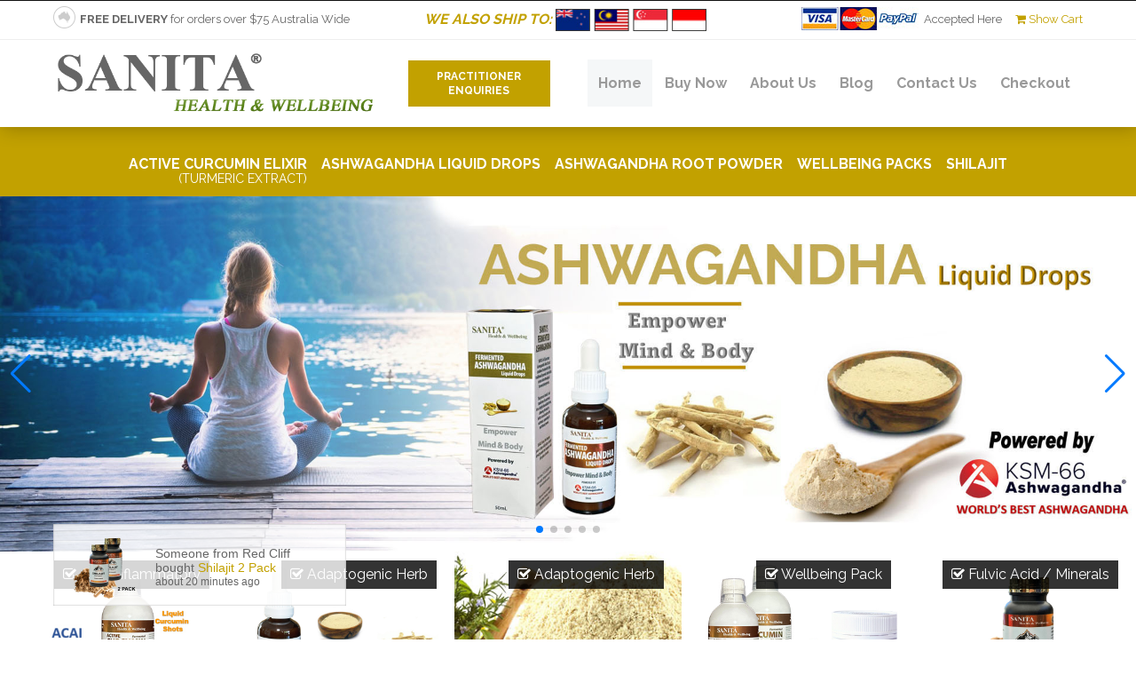

--- FILE ---
content_type: text/html; charset=utf-8
request_url: https://www.sanitawellbeing.com/28796623613793.html
body_size: 9424
content:
<!DOCTYPE html><html dir="ltr" lang="en-gb"><head><base href="https://www.sanitawellbeing.com/28796623613793.html" /><meta http-equiv="content-type" content="text/html; charset=utf-8" /><meta name="keywords" content=" Active Turmeric Elixir, Curcumin Powder, Ashwagandha Powder, Turmeric Blends" /><meta name="author" content="Sanita Health &amp; Wellbeing" /><meta name="title" content=" Active Turmeric Elixir, Curcumin Powder, Ashwagandha Powder, Turmeric Blends | Ayurveda Products | Sanita Health &amp; Wellbeing" /><meta name="description" content="Sanita Health &amp; Wellbeing crafts high quality Active Turmeric Elixir, Curcumin Powder, Ashwagandha Powder, Turmeric Ayurvedic Blends for good health and inner wellness. For more info call us@ 0412 129 882" /><title> Active Turmeric Elixir, Curcumin Powder, Ashwagandha Powder, Turmeric Blends | Ayurveda Products | Sanita Health &amp; Wellbeing</title><link href="https://www.sanitawellbeing.com/results,1-0.html" rel="canonical" /><link href="/templates/sanita20182/favicon.ico" rel="shortcut icon" type="image/vnd.microsoft.icon" /><link href="/components/com_virtuemart/assets/css/jquery.fancybox-1.3.4.css?vmver=6c0a154c" rel="stylesheet" type="text/css" /> <script type="application/json" class="joomla-script-options new">{"csrf.token":"219e128b83c2a96859ce59cd3a111653","system.paths":{"root":"","base":""}}</script> <script src="/media/jui/js/jquery.min.js?efcc81f3fe6243f857897ecfab718dce" type="text/javascript"></script><script src="/media/jui/js/jquery-noconflict.js?efcc81f3fe6243f857897ecfab718dce" type="text/javascript"></script><script src="/media/jui/js/jquery-migrate.min.js?efcc81f3fe6243f857897ecfab718dce" type="text/javascript"></script><script src="/components/com_virtuemart/assets/js/jquery-ui.min.js?vmver=1.13.2" type="text/javascript"></script><script src="/components/com_virtuemart/assets/js/jquery.ui.autocomplete.html.js" type="text/javascript"></script><script src="/components/com_virtuemart/assets/js/jquery.noconflict.js" async="async" type="text/javascript"></script><script src="/components/com_virtuemart/assets/js/vmsite.js?vmver=6c0a154c" type="text/javascript"></script><script src="/components/com_virtuemart/assets/js/fancybox/jquery.fancybox-1.3.4.2.pack.js?vmver=1.3.4.2" type="text/javascript"></script><script src="/components/com_virtuemart/assets/js/vmprices.js?vmver=6c0a154c" type="text/javascript"></script><script src="/media/system/js/core.js?efcc81f3fe6243f857897ecfab718dce" type="text/javascript"></script> <script type="text/javascript">
//<![CDATA[ 
if (typeof Virtuemart === "undefined"){
	var Virtuemart = {};}
var vmSiteurl = 'https://www.sanitawellbeing.com/' ;
Virtuemart.vmSiteurl = vmSiteurl;
var vmLang = '&lang=en';
Virtuemart.vmLang = vmLang; 
var vmLangTag = 'en';
Virtuemart.vmLangTag = vmLangTag;
var Itemid = '&Itemid=101';
Virtuemart.addtocart_popup = "1" ; 
var vmCartError = Virtuemart.vmCartError = "There was an error while updating your cart.";
var usefancy = true; //]]>

	</script> <meta name="viewport" content="initial-scale = 1.0, maximum-scale = 1.0, user-scalable = no, width = device-width" /><link rel="stylesheet" href="/templates/sanita20182/css/template.css" media="screen" type="text/css" /><link rel="stylesheet" href="/templates/sanita20182/css/grid.css" media="screen" type="text/css" /><link href="https://fonts.googleapis.com/css?family=Merriweather:300,400,700,900|Raleway:300,400,600,700,900" rel="stylesheet"><link rel="shortcut icon" href="/templates/sanita20182/favicon.ico" type="image/x-icon" /><script src="https://use.fontawesome.com/0840607248.js"></script> <script>
(function(i,s,o,g,r,a,m){i['GoogleAnalyticsObject']=r;i[r]=i[r]||function(){
(i[r].q=i[r].q||[]).push(arguments)},i[r].l=1*new Date();a=s.createElement(o),
m=s.getElementsByTagName(o)[0];a.async=1;a.src=g;m.parentNode.insertBefore(a,m)
})(window,document,'script','https://www.google-analytics.com/analytics.js','ga');

ga('create', 'UA-101559631-1', 'auto');
ga('send', 'pageview');
</script> </head><body style="height:100%;width:100vw !important;max-width:100% !important;min-width:100% !important"><div class="full1" style="background:#fff"><div class="full1 desktophide" style="background:#C2A100;z-index:1000;position: -webkit-sticky;position: sticky;top:0px;;box-shadow:2px 2px 20px rgba(0,0,0,0.24)"><div class="full1 art-footer header1" style="background:#111;"><div class="row center1" style="padding:0px 10px"><div class="c12 centert" style="padding:0px 10px;"></div></div></div><div class="row center1"><div class="c12 left1" style="padding:0px 10px;"><div style="display:table;width:100%;"><div style="display:table-cell;width:33%;padding:0px 10px;vertical-align:middle;text-align:left;"><input type="checkbox" id="input-hamburger" hidden><label for="input-hamburger" class="hamburger " ><svg xmlns="http://www.w3.org/2000/svg" viewBox="0 0 448 512" class="open"><path d="M16 132h416c8.837 0 16-7.163 16-16V76c0-8.837-7.163-16-16-16H16C7.163 60 0 67.163 0 76v40c0 8.837 7.163 16 16 16zm0 160h416c8.837 0 16-7.163 16-16v-40c0-8.837-7.163-16-16-16H16c-8.837 0-16 7.163-16 16v40c0 8.837 7.163 16 16 16zm0 160h416c8.837 0 16-7.163 16-16v-40c0-8.837-7.163-16-16-16H16c-8.837 0-16 7.163-16 16v40c0 8.837 7.163 16 16 16z" inkscape:connector-curvature="0" style="fill:currentColor" /></svg><svg xmlns="http://www.w3.org/2000/svg" viewBox="0 0 352 512" class="closed"><path d="M242.72 256l100.07-100.07c12.28-12.28 12.28-32.19 0-44.48l-22.24-22.24c-12.28-12.28-32.19-12.28-44.48 0L176 189.28 75.93 89.21c-12.28-12.28-32.19-12.28-44.48 0L9.21 111.45c-12.28 12.28-12.28 32.19 0 44.48L109.28 256 9.21 356.07c-12.28 12.28-12.28 32.19 0 44.48l22.24 22.24c12.28 12.28 32.2 12.28 44.48 0L176 322.72l100.07 100.07c12.28 12.28 32.2 12.28 44.48 0l22.24-22.24c12.28-12.28 12.28-32.19 0-44.48L242.72 256z" inkscape:connector-curvature="0" style="fill:currentColor" /></svg></label><ul class="mainmenu mobilemenu nav menu mod-list"><li class="item-101 default current active"><a href="/" >Home</a></li><li class="item-130 deeper parent"><a href="/buy-now.html" >Buy Now</a><ul class="nav-child unstyled small dropdown-menu"><li class="item-355"><a href="/active-curcumin-elixir.html" >Active Curcumin Elixir</a></li><li class="item-269"><a href="/ashwagandha-liquid-drops.html" >Ashwagandha LIquid Drops</a></li><li class="item-574"><a href="/ashwagandha-root-powder.html" >Ashwagandha Root Powder</a></li><li class="item-271"><a href="/wellbeing-packs.html" >Wellbeing Packs</a></li><li class="item-654"><a href="/buy-now/shilajit.html" >Shilajit</a></li></ul></li><li class="item-119"><a href="/about-us.html" >About Us</a></li><li class="item-291"><a href="https://www.sanitawellbeing.com/sanita-wellness-blog.html?orderby=`p`.modified&amp;dir=DESC" >Blog</a></li><li class="item-120"><a href="/contact-us.html" >Contact Us</a></li><li class="item-213"><a href="/checkout.html" class="mobilehide">Checkout</a></li></ul></div><div style="display:table-cell;width:33%;padding:0px 10px;vertical-align:middle;text-align:left;"><img src="/images/static/accepted.jpg" style="width:100%;" /></div><div class="art-footer" style="display:table-cell;width:33%;padding:10px 10px;vertical-align:middle;text-align:right;"><a href="/checkout.html" style="font-weight:normal;color:#fff;"><i class="fa fa-shopping-cart" aria-hidden="true"></i> Show Cart </a></div></div></div></div></div><div class="full1 desktophide" style="background:#fff;position:relative;box-shadow:2px 2px 20px rgba(0,0,0,0.24);padding:0px 0px;"><div class="row center1"><div class="c12 left1" style="padding:0px 0px;"><div class="art-postcontent" style="width:100%;padding:10px 10px;font-size:10px;text-align:center;border-bottom:1px solid #eee;"><img style="width: 30px;display:inline-block;vertical-align:-6px;padding-right:5px;" src="/images/static/free-delivery.png" alt=""><span style="font-size:12px;font-weight:bold;color:999;">FREE DELIVERY</span> for orders over $75 Australia Wide </div><div class="art-postcontent" style="width:100%;padding:20px 10px;font-size:10px;text-align:center;"><a href="https://www.sanitawellbeing.com/"><img src="/images/static/sanita-health-and-wellbeing-logo-web.png" alt="Sanita Health & Wellbeing" style="width:80%;"></a></div></div></div></div><div class="full1 mobilehide" style="background:#fff;position: -webkit-sticky;position: sticky;top:0px;z-index:1000;box-shadow:2px 2px 20px rgba(0,0,0,0.24)"><div class="full1 art-footer header1" style="background:#111;"><div class="row center1" style="padding:0px 10px"><div class="c12 centert" style="padding:0px 10px;"></div></div></div><div class="full1 art-postcontent" style="background:#fff;border-bottom:1px solid #eee;"><div class="row center1"><div class="c4 left1" style="padding:5px 20px;font-size:13px;"><img style="width: 30px;display:inline-block;vertical-align:-6px;padding-right:5px;" src="/images/static/free-delivery.png" alt=""><span style="font-size:13px;font-weight:bold;color:999;">FREE DELIVERY</span> for orders over $75 Australia Wide </div><div class="c4 " style="padding:5px 20px;text-align:center;font-size:13px"><a href="/we-also-ship-to.html?tmpl=system" rel="vm-additional-images" style="font-size:16px;font-style:italic"> WE ALSO SHIP TO:  <img style="width: 175px; display: inline-block; vertical-align: -8px; padding-right: 5px;" src="/templates/images/static/flags.jpg" alt="We Ship To" /></a></div><div class="c4 right1" style="padding:5px 20px;font-size:13px;"><img src="/images/static/accepted.jpg" style="display: inline-block;margin-bottom:-8px;width:133px;" />&nbsp;&nbsp;Accepted Here&nbsp;&nbsp;&nbsp;&nbsp; <a href="/checkout.html" style="font-weight:normal;font-size:13px;"><i class="fa fa-shopping-cart" aria-hidden="true"></i> Show Cart </a></div></div></div><div class="row center1 flex"><div class="c4 left1" style="padding:10px 20px;"><a href="https://www.sanitawellbeing.com/"><img src="/images/static/sanita-health-and-wellbeing-logo-web.png" alt="Sanita Health & Wellbeing" style="width:100%;"></a></div><div class="c2 " style="padding:10px 20px;"><a href="/practitioners-enquiry.html" class="art-button" style=" line-height: 16px; font-size: 12px; padding: 9px 0px; height: 52px;">Practitioner<br>Enquiries</a></div><div class="c6 right1 main1" style="padding:10px 20px;"><input type="checkbox" id="input-hamburger" hidden><label for="input-hamburger" class="hamburger " ><svg xmlns="http://www.w3.org/2000/svg" viewBox="0 0 448 512" class="open"><path d="M16 132h416c8.837 0 16-7.163 16-16V76c0-8.837-7.163-16-16-16H16C7.163 60 0 67.163 0 76v40c0 8.837 7.163 16 16 16zm0 160h416c8.837 0 16-7.163 16-16v-40c0-8.837-7.163-16-16-16H16c-8.837 0-16 7.163-16 16v40c0 8.837 7.163 16 16 16zm0 160h416c8.837 0 16-7.163 16-16v-40c0-8.837-7.163-16-16-16H16c-8.837 0-16 7.163-16 16v40c0 8.837 7.163 16 16 16z" inkscape:connector-curvature="0" style="fill:currentColor" /></svg><svg xmlns="http://www.w3.org/2000/svg" viewBox="0 0 352 512" class="closed"><path d="M242.72 256l100.07-100.07c12.28-12.28 12.28-32.19 0-44.48l-22.24-22.24c-12.28-12.28-32.19-12.28-44.48 0L176 189.28 75.93 89.21c-12.28-12.28-32.19-12.28-44.48 0L9.21 111.45c-12.28 12.28-12.28 32.19 0 44.48L109.28 256 9.21 356.07c-12.28 12.28-12.28 32.19 0 44.48l22.24 22.24c12.28 12.28 32.2 12.28 44.48 0L176 322.72l100.07 100.07c12.28 12.28 32.2 12.28 44.48 0l22.24-22.24c12.28-12.28 12.28-32.19 0-44.48L242.72 256z" inkscape:connector-curvature="0" style="fill:currentColor" /></svg></label><ul class="mainmenu mobilemenu nav menu mod-list"><li class="item-101 default current active"><a href="/" >Home</a></li><li class="item-130 deeper parent"><a href="/buy-now.html" >Buy Now</a><ul class="nav-child unstyled small dropdown-menu"><li class="item-355"><a href="/active-curcumin-elixir.html" >Active Curcumin Elixir</a></li><li class="item-269"><a href="/ashwagandha-liquid-drops.html" >Ashwagandha LIquid Drops</a></li><li class="item-574"><a href="/ashwagandha-root-powder.html" >Ashwagandha Root Powder</a></li><li class="item-271"><a href="/wellbeing-packs.html" >Wellbeing Packs</a></li><li class="item-654"><a href="/buy-now/shilajit.html" >Shilajit</a></li></ul></li><li class="item-119"><a href="/about-us.html" >About Us</a></li><li class="item-291"><a href="https://www.sanitawellbeing.com/sanita-wellness-blog.html?orderby=`p`.modified&amp;dir=DESC" >Blog</a></li><li class="item-120"><a href="/contact-us.html" >Contact Us</a></li><li class="item-213"><a href="/checkout.html" class="mobilehide">Checkout</a></li></ul></div></div></div><div class="full1 mobilehide" style="background:#C2A100;"><div class="row center1"><div class="c12" style="padding:10px 10px 0 10px;text-align:center;"><ul class="categorymenu"><li class="item-28 default menu-item"><a href="/active-curcumin-elixir/results,1-0.html">Active Curcumin Elixir <span>(Turmeric Extract)</span></a></li><li class="item-36 default menu-item"><a href="/ashwagandha-liquid-drops/results,1-0.html">Ashwagandha Liquid Drops </a></li><li class="item-18 default menu-item"><a href="/ashwagandha-root-powder/results,1-0.html">Ashwagandha Root Powder </a></li><li class="item-20 default menu-item"><a href="/wellbeing-packs/results,1-0.html">Wellbeing Packs </a></li><li class="item-46 default menu-item"><a href="/buy-now/shilajit/results,1-0.html">Shilajit </a></li></ul></div></div></div><div class="full1 art-postcontent" style=""><div id="system-message-container"></div><link rel="stylesheet" href="/templates/sanita20182/js/swiper.min.css"><script src="/templates/sanita20182/js/swiper.min.js"></script><style>  .owl-theme .owl-dots { position:absolute; bottom:10px; width:100%;  text-align: center;  -webkit-tap-highlight-color: transparent; }      .featured .owl-dots  { bottom:-20px!important;}  .front147,.front148 {display:none!important}  .featured .h3 {font-size:46px;color:#111;padding:10px;text-align:center;font-weight:300;} @media (max-width: 960px){ .featured .h3 {font-size:28px;} .featured a{font-size:13px!important;} }  </style><div class="swiper-container topslider " style="min-height:unset"><div class="swiper-wrapper"><div class="swiper-slide" ><a title="Slider 1" href="/ashwagandha-liquid-drops.html" ><img src="/images/stories/virtuemart/category/slider1.jpg" href="/Slider 1" title="Slider 1" ></a></div><div class="swiper-slide" ><a title="Slider 7" href="/buy-now/shilajit.html" ><img src="/images/stories/virtuemart/category/himalayan-shilajit.jpg" href="/Slider 7" title="Slider 7" ></a></div><div class="swiper-slide" ><a title="Slider 2" href="/active-curcumin-elixir.html" ><img src="/images/stories/virtuemart/category/slider2new.jpg" href="/Slider 2" title="Slider 2" ></a></div><div class="swiper-slide" ><a title="Slider 4" href="/ashwagandha-root-powder.html" ><img src="/images/stories/virtuemart/category/slider-4.jpg" href="/Slider 4" title="Slider 4" ></a></div><div class="swiper-slide" ><a title="Slider 5" href="/active-curcumin-elixir.html" ><img src="/images/stories/virtuemart/category/slider5new.jpg" href="/Slider 5" title="Slider 5" ></a></div></div><div class="swiper-pagination"></div><div class="swiper-button-next"></div><div class="swiper-button-prev"></div></div> <script>
var topslider = new Swiper('.topslider', {

loop: true,
speed: 1000, 
   pagination: {                    // Enable pagination (bullets)
                el: '.swiper-pagination',
                clickable: true,              // Make bullets clickable
            },
autoplay: {
delay: 5500,
disableOnInteraction: false,
},
 effect: 'fade',           // Enable fade effect
  fadeEffect: {
    crossFade: true         // Smooth fade transition between slides
  },

navigation: {
nextEl: '.swiper-button-next',
prevEl: '.swiper-button-prev',
},
 slidesPerView: 1,                 
            spaceBetween: 0,   

});
</script> <div class="full1 art-postcontent"><div class="row " style="padding:0px 0px;"><div class="c2a " style="padding:0px;text-align:center;overflow:hidden;"><a href="/buy-now/active-curcumin-elixir.html" title="Active Curcumin Elixir" style=""><div class="container1" style="width:100%; overflow:hidden; background:url('/images/home/liquid-shotsnew.jpg') center center no-repeat;background-size:cover;position:relative;"><img src="/templates/images/static/blank43.gif" style="width:100%; "><div class="overlay1"><div class="text1"><h3 style="font-size:16px;text-shadow:3px 3px 8px rgba(0,0,0,0.6);color:#fff;padding:70px 0px 20px 0px;">Active Curcumin Elixir<span style="font-size:14px;margin-top:-5px;display:block">(Added Probiotics / Postbiotics)</span></h3><a class="art-button" style="width:auto;padding:0px 20px;" href="/buy-now/active-curcumin-elixir.html" title="Active Curcumin Elixir">View Products >></a></div></div><div style="position:absolute;top:10px;right:20px;color:#fff;text-shadow:2px 2px 4px rgab(0,0,0,0)"><div style="background:rgba(0,0,0,0.8);padding:0px 10px;"><i class="fa fa-check-square-o" aria-hidden="true"></i> Anti-Inflammatory </div></div></div></a></div><div class="c2a " style="padding:0px;text-align:center;overflow:hidden;"><a href="/buy-now/ashwagandha-liquid-drops.html" style=""><div class="container1" style="width:100%; overflow:hidden; background:url('/images/home/home-ashwagandha-liquid-drops.jpg') center top no-repeat;background-size:cover;position:relative;"><img src="/templates/images/static/blank43.gif" style="width:100%; "><div style="display:none;width:100%;position:absolute;top:50px;left:0px;background:rgba(255,255,255,0.5);text-align:center;height:100%;vertical-align:middle;padding:50px 0px;"><div style="color:#ff0000;font-weight:bold; transform: rotate(-15deg);line-height:150%; "> Due to High Demand<br> Temporarily OUT OF STOCK<br> Till Early July </div></div><div class="overlay1"><div class="text1"><h3 style="font-size:16px;text-shadow:3px 3px 8px rgba(0,0,0,0.6);color:#fff;padding:70px 0px 20px 0px;">Ashwagandha Liquid Drops <br>&nbsp;</h3><a class="art-button" style="width:auto;padding:0px 20px;" href="/buy-now/ashwagandha-liquid-drops.html" title="Ashwagandha ">View Products >></a></div></div><div style="position:absolute;top:10px;right:20px;color:#fff;text-shadow:2px 2px 4px rgab(0,0,0,0)"><div style="background:rgba(0,0,0,0.8);padding:0px 10px;"><i class="fa fa-check-square-o" aria-hidden="true"></i> Adaptogenic Herb </div></div></div></a></div><div class="c2a " style="padding:0px;text-align:center;overflow:hidden;"><a href="/buy-now/ashwagandha-root-powder.html" style=""><div class="container1" style="width:100%; overflow:hidden; background:url('images/home/home-ashwagandha-root-powder.jpg') center top no-repeat;background-size:cover;position:relative;"><img src="/templates/images/static/blank43.gif" style="width:100%; "><div class="overlay1"><div class="text1"><h3 style="font-size:16px;text-shadow:3px 3px 8px rgba(0,0,0,0.6);color:#fff;padding:70px 0px 20px 0px;">Ashwagandha Root Powder <br>&nbsp;</h3><a class="art-button" style="width:auto;padding:0px 20px;" href="/buy-now/ashwagandha-root-powder.html" title="Ashwagandha ">View Products >></a></div></div><div style="position:absolute;top:10px;right:20px;color:#fff;text-shadow:2px 2px 4px rgab(0,0,0,0)"><div style="background:rgba(0,0,0,0.8);padding:0px 10px;"><i class="fa fa-check-square-o" aria-hidden="true"></i> Adaptogenic Herb </div></div></div></a></div><div class="c2a " style="padding:0px;text-align:center;overflow:hidden;"><a href="/buy-now/wellbeing-packs.html" title="Hemp Seed Oil Soft Gel Capsules" style=""><div class="container1" style="width:100%; overflow:hidden; background: url('/images/home/home-active-curcumin-packnew.jpg') center top no-repeat;background-size:cover;position:relative;"><img src="/templates/images/static/blank43.gif" style="width:100%; "><div class="overlay1"><div class="text1"><h3 style="font-size:16px;text-shadow:3px 3px 8px rgba(0,0,0,0.6);color:#fff;padding:70px 0px 20px 0px;">Active Curcumin Elixir<br><span style="font-size:14px;margin-top:-5px;display:block">Ashwagandha Root Extract Powder</span></h3><a class="art-button" style="width:auto;padding:0px 20px;" href="/buy-now/wellbeing-packs.html" title="Hemp Seed Oil Soft Gel Capsules">View Products >></a></div></div><div style="position:absolute;top:10px;right:20px;color:#fff;text-shadow:2px 2px 4px rgab(0,0,0,0)"><div style="background:rgba(0,0,0,0.8);padding:0px 10px;"><i class="fa fa-check-square-o" aria-hidden="true"></i> Wellbeing Pack </div></div></div></a></div><div class="c2a " style="padding:0px;text-align:center;overflow:hidden;"><a href="/buy-now/shilajit.html" title="Himalayan Shilajit" style=""><div class="container1" style="width:100%; overflow:hidden; background:url('/images/home/home-shilajit.jpg') center top no-repeat;background-size:cover;position:relative;"><img src="/templates/images/static/blank43.gif" style="width:100%; "><div class="overlay1"><div class="text1"><h3 style="font-size:16px;text-shadow:3px 3px 8px rgba(0,0,0,0.6);color:#fff;padding:70px 0px 20px 0px;">Shilajit Extract </h3><a class="art-button" style="width:auto;padding:0px 20px;" href="/buy-now/shilajit.html" title="Hemp Seed Oil Soft Gel Capsules">View Products >></a></div></div><div style="position:absolute;top:10px;right:20px;color:#fff;text-shadow:2px 2px 4px rgab(0,0,0,0)"><div style="background:rgba(0,0,0,0.8);padding:0px 10px;"><i class="fa fa-check-square-o" aria-hidden="true"></i> Fulvic Acid / Minerals </div></div></div></a></div></div></div><div class="full1 art-postcontent" style="background:#f7f7f7;padding:40px 0px;"><div class="row center1" ><div class="c2a" style="padding:20px 10px;text-align:center;"><div class="card" style="padding:10px;"><a href="/buy-now/active-curcumin-elixir.html" title="Active Curcumin Elixir"><div style="width:100%; overflow:hidden; background: url(/images/stories/virtuemart/product/active-curcumin-1.png) center center no-repeat;background-size:contain;border-radius:6px;position:relative"><img src="/images/static/blank43.gif" style="width:100%;"><div style="width:100%;position:absolute;bottom:0px;background:rgba(255,255,255,0.8);text-align:center;"></div></div><div style="min-height:100px;"><h3 style="font-size:13px;padding:10px 0px 0px 0px;">Active Curcumin<br>Elixir<br> with Acai & Blueberry </h3></div></div></a></div><div class="c2a" style="padding:20px 10px;text-align:center;"><a href="/buy-now/ashwagandha-liquid-drops.html"><div class="card" style="padding:10px;"><div style="width:100%; overflow:hidden; background: url(/templates/images/static/ashwa-liquid-home.jpg) center center no-repeat;background-size:contain;border-radius:6px;position:relative;"><img src="/images/static/blank43.gif" style="width:100%;"><div style="display:none;width:100%;position:absolute;top:0px;left:0px;background:rgba(255,255,255,0.8);text-align:center;height:100%;vertical-align:middle;padding:50px 0px;"><div style="color:#ff0000;font-weight:bold; transform: rotate(-15deg);line-height:150%; "> Due to High Demand<br> Temporarily OUT OF STOCK<br> Till Early July </div></div></div><div style="min-height:100px;"><h3 style="font-size:13px;padding:10px 0px;">Ashwagandha Liquid Drops </h3></div></div></a><div style="display:none;padding:10px 0px ;;font-weight:bold;color:#2e75b6; text-align: center;line-height:150%;font-size:14px;"> Drop us an email or ring 0412 129 882<br> to reserve your stock prior to availability: <br><a style="font-size:14px;" href="mailto:info@sanitawellbeing.com">info@sanitawellbeing.com</a></div></div><div class="c2a" style="padding:20px 10px;text-align:center;"><a href="/buy-now/ashwagandha-root-powder.html"><div class="card" style="padding:10px;"><div style="width:100%; overflow:hidden; background: url(/images/stories/virtuemart/product/ash14.png) center center no-repeat;background-size:contain;border-radius:6px;"><img src="/images/static/blank43.gif" style="width:100%;"></div><div style="min-height:100px;"><h3 style="font-size:13px;padding:10px 0px;">Ashwagandha Root Extract Powder</h3></div></div></a></div><div class="c2a" style="padding:20px 10px;text-align:center;display:none"><a href="/collagen-peptide-matrix.html"><div class="card" style="padding:10px;position:relative"><div style="width:100%; overflow:hidden; background: url(/images/stories/virtuemart/product/collagen1.png) center center no-repeat;background-size:contain;border-radius:6px;position:relative;"><img src="/images/static/blank43.gif" style="width:100%;"><div style="display:none;width:100%;position:absolute;top:00px;left:0px;background:rgba(255,255,255,0.8);text-align:center;height:100%;vertical-align:middle;padding:20px 0px;"><div style="color:#ff0000;font-weight:bold; transform: rotate(-15deg);line-height:150%; "> Due to High Demand<br> Temporarily OUT OF STOCK<br> Till Further Notice </div></div></div><div style="min-height:100px;"><h3 style="font-size:13px;padding:10px 0px;">Collagen Peptide Matrix<br>with Hyaluronic Acid <br><span style="color:#c00000">(Anti-Aging)</span></h3></div></div></a></div><div class="c2a" style="padding:20px 10px;text-align:center;"><a title="Hemp Seed Oil Soft Gel Capsules" href="/buy-now/wellbeing-packs.html"><div class="card" style="padding:10px;"><div style="width:100%; overflow:hidden; background: url(/images/home/active-curcumin-pack-2.jpg) center center no-repeat;background-size:contain;border-radius:6px;"><img src="/images/static/blank43.gif" style="width:100%;"></div><div style="min-height:100px;"><h3 style="font-size:13px;padding:10px 0px;">Active Curcumin Elixir<br>(2 Bottles)<br><span style="font-size:13px">Ashwagandha Root Extract Powder (1 Jar)</span></h3></div></div></a></div><div class="c2a" style="padding:20px 10px;text-align:center;"><a title="Shilajit Extract Capsules" href="/buy-now/shilajit.html"><div class="card" style="padding:10px;"><div style="width:100%; overflow:hidden; background: url(/images/home/home-shilajit-2.png) center center no-repeat;background-size:contain;border-radius:6px;"><img src="/images/static/blank43.gif" style="width:100%;"></div><div style="min-height:100px;"><h3 style="font-size:13px;padding:10px 0px;">Shilajit Extract Capsules </h3></div></div></a></div></div></div><div class="full1 art-postcontent" style="background:#fff;"><div class="row center1 art-postcontent" style="padding: 20px 0px;"><div class="c6 left1" style="padding: 10px 10px;"><a href="/curcumin-powder.html" style="color: #fff; font-weight: normal;"><img style="width: 100%;" src="/images/static/curcumin-powder-front.jpg"></a></div><div class="c6 left1" style="padding: 10px 10px;"><h3 style="font-weight:normal!important">SANITA Health brings</h3><h3>THE NEXT GENERATION CURCUMIN<br>Clinically Proven</h3><h2>CURCUWIN ULTRA +</h2><ul ><li style="font-size:28px;color: #C2A100;line-height:150%;">144 x more bioavailable</li><li style="font-size:28px; color: #C2A100;line-height:150%;">40 % faster absorption <span style="color:#111;">compared to standard curcumin</span></li><li style="font-size:28px; color: #C2A100;line-height:150%;">Efficacy at low dose</li></ul><p style="font-style:italic;font-size:24px;font-weight:600">Powered by Ultrasol Technology</p><p>Curcuminoids - the active compounds in turmeric—have been extensively researched and support multiple health benefits such as heart health, joint health, cognitive function and antioxidant protection. </p></div></div></div><div class="full1" style="background:#fff;"><div class="row center1"><div class="c12 left1" style="padding:0px;"></div></div></div><style>.homebgbottom p {color:#Fff;}</style><div class="full1 art-footer" style="background:#C2A100 url(templates/images/parallax/home-bg-bottom.jpg) center center fixed;background-size:cover;padding: 40px 0px;"><div class="row center1"><div class="c12 homebgbottom" style="padding: 10px 20px ; text-align: center;"><h1>SANITA - Start the path to a healthier life TODAY!</h1><p style="font-size: 20px; text-align: center; color: #fff; font-weight: bold;">Sanita means good health in Latin, <br />and that is exactly what we have created to attain a healthy lifestyle! </p><p style="font-size: 20px; text-align: center; color: #fff; padding: 20px 0px;">Our products are made with functional key ingredients. <br /> We are committed to providing you with an unsurpassed quality of wellness products.</p><p style="font-size: 20px; text-align: center; color: #fff; font-weight: bold;">Life’s journey starts with good nutrition and well-being.</p><h1>START YOUR JOURNEY TODAY!</h1></div></div></div><div class="full1 art-postcontent" style="background:#fff "><div class="row center1"><div class="c6 left1" style="padding:60px 10px;"><h3 style="padding:0px 10px;text-transform: capitalize;">Customer Stories </h3><div class="swiper-container reviews " style="min-height:400px;"><div class="swiper-wrapper"><div class="swiper-slide" ><div class=" centert " style="width:100%;padding:10px"><div class="reviewblock"><div class="reviewblockinner"><div class="reviewtext"><div class="clamp">This product has worked for me! I have been on blood pressure tablets for a very long time and have been wanting to get off them. I’ve been on the lookout for something that works but have not had much success. Thank goodness! I came across this product, the Active Turmeric Elixir Probiotic. Ever since I have been taking it and it’s been about 3 months now, my blood pressure has gone normal a...</div></div><div class="reviewstars" style="color:#f4c040"><i class="fa fa-star"></i><i class="fa fa-star"></i><i class="fa fa-star"></i><i class="fa fa-star"></i><i class="fa fa-star"></i></div><div class="reviewname" >Arndt C.</div><div class="reviewname" ></div></div></div></div></div><div class="swiper-slide" ><div class=" centert " style="width:100%;padding:10px"><div class="reviewblock"><div class="reviewblockinner"><div class="reviewtext"><div class="clamp">This drink is truly amazing! Tastes great, easy to take. I’ve tried many products over the years but nothing has had a bigger impact so fast.  Right away I noticed less bloating and being more regular. I will definitely keep taking this and I’m recommending it to everyone I know.</div></div><div class="reviewstars" style="color:#f4c040"><i class="fa fa-star"></i><i class="fa fa-star"></i><i class="fa fa-star"></i><i class="fa fa-star"></i><i class="fa fa-star"></i></div><div class="reviewname" >Chris Ashelford</div><div class="reviewname" > Director, Transformations Beverley Hills California.USA</div></div></div></div></div><div class="swiper-slide" ><div class=" centert " style="width:100%;padding:10px"><div class="reviewblock"><div class="reviewblockinner"><div class="reviewtext"><div class="clamp">Can’t believe how good the Ashwagandha is. My job is highly stressful, and I’ve been on the look out for some natural product to help me relax. I was introduced to SANITA’s Ashwagandha through a friend. Started taking it morning and night and it’s been just amazing. I sleep better and I’m so relaxed. I’m now able to carry out my day to day activities without getting stressed.</div></div><div class="reviewstars" style="color:#f4c040"><i class="fa fa-star"></i><i class="fa fa-star"></i><i class="fa fa-star"></i><i class="fa fa-star"></i><i class="fa fa-star"></i></div><div class="reviewname" >Christine</div><div class="reviewname" >ACT</div></div></div></div></div><div class="swiper-slide" ><div class=" centert " style="width:100%;padding:10px"><div class="reviewblock"><div class="reviewblockinner"><div class="reviewtext"><div class="clamp">Thank you for getting my order out so fast. I’d run out of it and I really felt the difference in not having the Fermented Turmeric. I thank you for a quality product. LOVE IT !! LOVE IT !!</div></div><div class="reviewstars" style="color:#f4c040"><i class="fa fa-star"></i><i class="fa fa-star"></i><i class="fa fa-star"></i><i class="fa fa-star"></i><i class="fa fa-star"></i></div><div class="reviewname" >Jacobsen R.</div><div class="reviewname" >Leura</div></div></div></div></div><div class="swiper-slide" ><div class=" centert " style="width:100%;padding:10px"><div class="reviewblock"><div class="reviewblockinner"><div class="reviewtext"><div class="clamp">My daughter who is a University student has been under the pump and pressured by her studies and was always coming back feeling totally exhausted until I came across and article on Withania Somnifera. Did some google search and ended up buying Sanita’s Ashwagandha. Ever since we started taking this, I feel the great difference in me and I now have a daughter who seems relaxed and is able to car...</div></div><div class="reviewstars" style="color:#f4c040"><i class="fa fa-star"></i><i class="fa fa-star"></i><i class="fa fa-star"></i><i class="fa fa-star"></i><i class="fa fa-star"></i></div><div class="reviewname" >Marie Anne</div><div class="reviewname" >North Sydney</div></div></div></div></div><div class="swiper-slide" ><div class=" centert " style="width:100%;padding:10px"><div class="reviewblock"><div class="reviewblockinner"><div class="reviewtext"><div class="clamp">I am 70 years old and I’ve been suffering from heart palpitations and pain in my knee and as a result using a walking stick to walk but have not been able to walk for long. I have had to stop every 5 minutes to rest. Ever since I started taking the Fermented Turmeric Elixir, my palpitations have stopped, and I’ve been able to walk for longer periods without the pain. So glad that my daughter-i...</div></div><div class="reviewstars" style="color:#f4c040"><i class="fa fa-star"></i><i class="fa fa-star"></i><i class="fa fa-star"></i><i class="fa fa-star"></i><i class="fa fa-star"></i></div><div class="reviewname" >Henriksen & Lauraine</div><div class="reviewname" >Warners Bay</div></div></div></div></div><div class="swiper-slide" ><div class=" centert " style="width:100%;padding:10px"><div class="reviewblock"><div class="reviewblockinner"><div class="reviewtext"><div class="clamp">I have been taking this product for several months now and find it to be highly beneficial to my health as a daily tonic and as a healing aid when I feel I’m coming down with something. I have bought this product for family and friends and they have all come back for more. I can’t recommend it highly enough.</div></div><div class="reviewstars" style="color:#f4c040"><i class="fa fa-star"></i><i class="fa fa-star"></i><i class="fa fa-star"></i><i class="fa fa-star"></i><i class="fa fa-star"></i></div><div class="reviewname" >Cody</div><div class="reviewname" >Tasmania</div></div></div></div></div><div class="swiper-slide" ><div class=" centert " style="width:100%;padding:10px"><div class="reviewblock"><div class="reviewblockinner"><div class="reviewtext"><div class="clamp">I work long hours and at times tend to lose concentration. A friend of mine suggested that I should try taking Ashwagandha and he recommended SANITA Health’s ashwagandha, since they use a high-quality extract backed by clinical studies with proven benefits across diverse areas. I was rather skeptical at first but decided to give it a go. Within a few weeks, I noticed a real difference — I fel...</div></div><div class="reviewstars" style="color:#f4c040"><i class="fa fa-star"></i><i class="fa fa-star"></i><i class="fa fa-star"></i><i class="fa fa-star"></i><i class="fa fa-star"></i></div><div class="reviewname" >Tyler M </div><div class="reviewname" >Vic</div></div></div></div></div><div class="swiper-slide" ><div class=" centert " style="width:100%;padding:10px"><div class="reviewblock"><div class="reviewblockinner"><div class="reviewtext"><div class="clamp">I added curcumin to my routine for its anti-inflammatory benefits, especially as I get older. While I didn’t expect major changes overnight. Over time I’ve noticed I feel mor mentally steady and emotionally balanced. Its not a quick fix but I do feel like I’m giving my brain the support it needs to age more gracefully.</div></div><div class="reviewstars" style="color:#f4c040"><i class="fa fa-star"></i><i class="fa fa-star"></i><i class="fa fa-star"></i><i class="fa fa-star"></i><i class="fa fa-star"></i></div><div class="reviewname" >David W </div><div class="reviewname" >NSW</div></div></div></div></div><div class="swiper-slide" ><div class=" centert " style="width:100%;padding:10px"><div class="reviewblock"><div class="reviewblockinner"><div class="reviewtext"><div class="clamp">A friend had bought your Fermented Turmeric Probiotic from somewhere. She has leukemia &amp; very bad arthritis. Is in pain all the time. In taking your product, her pain was relieved and has gone off medication. Had run out of your product. She went to the health food store and picked up another product and hates it. Does nothing for her. Can’t wait for Sanita's Turmeric Probiotic to arrive so...</div></div><div class="reviewstars" style="color:#f4c040"><i class="fa fa-star"></i><i class="fa fa-star"></i><i class="fa fa-star"></i><i class="fa fa-star"></i><i class="fa fa-star"></i></div><div class="reviewname" >Jasmine R.</div><div class="reviewname" >Mittagong</div></div></div></div></div></div><div class="swiper-pagination"></div></div> <script>
var reviews = new Swiper('.reviews', {

loop: true,
speed: 2000, 
   pagination: {                    // Enable pagination (bullets)
                el: '.swiper-pagination',
                clickable: true,              // Make bullets clickable
            },
autoplay: {
delay: 15500,
disableOnInteraction: false,
},


 slidesPerView: 1,                 
            spaceBetween: 0,   

});
</script> </div><div class="c6 left1" style="padding:0px;"><img src="/templates/images/static/customer-stories.jpg" style="width:100%;"></div></div></div> <script>jQuery('#fclose').click(function(){
  jQuery.fancybox.close();
});
</script> <script   id="ready.vmprices-js" type="text/javascript" >//<![CDATA[ 
jQuery(document).ready(function($) {

		Virtuemart.product($("form.product"));
}); //]]>
</script> </div><div class="full1 art-footer" style="background:#333;padding:20px 0px;"><div class="row center1"><div class="c7 left1" style="padding:0px 0px;"><div class="row art-footer" style="padding:0px 0px;"><div class="c4 left1" style="padding:10px 20px;"><h3 style="font-size:22px;padding-bottom:10px;">SANITA</h3><div><a title="Home" href="https://www.sanitawellbeing.com/">Home</a></div><div style="border-bottom:1px solid #666;padding-bottom:5px;margin-bottom:5px;"></div><div><a title="About Sanita" href="/about-us.html">About Us</a></div><div style="border-bottom:1px solid #666;padding-bottom:5px;margin-bottom:5px;"></div><div><a title="Customer Stories" href="/customer-stories.html" >Customer Stories</a></div><div style="border-bottom:1px solid #666;padding-bottom:5px;margin-bottom:5px;"></div><div><a title="Blog" href="/sanita-wellness-blog.html?orderby=`p`.modified&dir=DESC" >Blog</a></div><div style="border-bottom:1px solid #666;padding-bottom:5px;margin-bottom:5px;"></div><div><a title="Contact Us" href="/contact-us.html">Contact Us</a></div></div><div class="c4 left1" style="padding:10px 20px;"><h3 style="font-size:20px;padding-bottom:20px;">CUSTOMER CARE</h3><div><a title="Show Cart" href="/checkout.html" >Show Cart</a></div><div style="border-bottom:1px solid #666;padding-bottom:5px;margin-bottom:5px;"></div><div><a title="Checkout" href="/checkout.html" >Checkout</a></div><div style="border-bottom:1px solid #666;padding-bottom:5px;margin-bottom:5px;"></div><div><a title="Order History" href="/order-history/list.html" >Order History</a></div><div style="border-bottom:1px solid #666;padding-bottom:5px;margin-bottom:5px;"></div><div><a title="Checkout" href="/policies.html" >Policies</a></div></div><div class="c4 left1" style="padding:10px 20px;"><h3 style="font-size:20px;padding-bottom:20px ;">CONNECT</h3><a href="https://www.facebook.com/sanitawellbeing" target="_blank" style=""><i class="fa fa-facebook" aria-hidden="true"></i> Facebook</a><div style="border-bottom:1px solid #666;padding-bottom:5px;margin-bottom:5px;"></div><a href="https://instagram.com/sanitawellbeing" target="_blank" style=""><i class="fa fa-instagram" aria-hidden="true"></i> Instagram</a><div style="border-bottom:1px solid #666;padding-bottom:5px;margin-bottom:5px;"></div><a href="https://www.twitter.com/sanitaaloe" target="_blank" style="%"><i class="fa fa-twitter-square" aria-hidden="true"></i> Twitter</a><div style="border-bottom:1px solid #666;padding-bottom:5px;margin-bottom:5px;"></div><a href="https://www.pinterest.com/sanitaaloe" target="_blank" style=""><i class="fa fa-pinterest-square" aria-hidden="true"></i> Pinterest</a></div></div><div class="row" style="padding:20px 20px 0px 20px;"><div class="c12 " style="padding:10px 10px;background:#fff;text-align:center;"><img src="/images/static/accepted.jpg" style="display: inline-block;width:120px;vertical-align:-6px;padding-right:10px;" /> Accepted Here  </div></div></div><div class="c5 left1" style="padding:10px 20px;"><div style="padding:0px 10px;"><h3 style="font-size:22px;padding-bottom:10px;">NEWSLETTER SIGNUP</h3><em>A Healthy Outside Starts from the Inside - Robert Urich</em></div><form action="https://sanitawellbeing.us7.list-manage.com/subscribe/post?u=773cb085ce0e7bd21888eec6c&amp;id=bb8e315f1c" method="post" id="mc-embedded-subscribe-form" name="mc-embedded-subscribe-form" class="validate" target="_blank" novalidate><div style="display:table;width:100%;"><div style="display:table-cell;width:80%;padding:10px;vertical-align:middle;"><input type="email" value="" name="EMAIL" class="email" id="mce-EMAIL" placeholder="Your Email..." required style="background:none;border:1px solid #ccc;color:#fff !important;margin:0px !important;"></div><div style="display:table-cell;padding:10px;vertical-align:middle;"><div style="position: absolute; left: -5000px;" aria-hidden="true"><input type="text" name="b_773cb085ce0e7bd21888eec6c_bb8e315f1c" tabindex="-1" value=""></div><input type="submit" value="Subscribe" name="subscribe" id="mc-embedded-subscribe" class="art-button"></div></div></form><div style="padding:40px 10px 10px 10px;"><img src="/images/static/sanita-health-and-wellbeing-logo-web.png" alt="Sanita Health & Wellbeing" style="width:100%;"></div></div></div></div><div class="full1 art-footer" style="background:#333;border-top:1px solid #666;"><div class="row center1 "><div class="c9 left1" style="padding:10px 20px;"> Copyright 2026 © © <a href="https://www.sanitawellbeing.com/">Sanita Health & Wellbeing</a>&nbsp;|&nbsp; <a href="/policies.html">Privacy</a>&nbsp;&nbsp; <a href="/policies.html">Returns</a>&nbsp;&nbsp; <a href="/policies.html">Refunds</a>&nbsp;&nbsp; <a href="/policies.html">Delivery</a>&nbsp;&nbsp; <a href="/policies.html">Disclaimer</a>&nbsp;&nbsp; <a href="/sitemap.html">Sitemap</a></div><div class="c3 right1" style="padding:10px 20px;"> Website by <a href="https://www.deltaweb.com.au/" alt="Website Designer Parramatta" target="_blank">Delta Web</a></div></div></div><div class="mobileno art-postcontent" style=";position:fixed;bottom:20px;left:60px;z-index:10000;height:110px;background:rgba(255,255,255,0);overflow:visible;"><iframe src="/cookies2025.html" scrolling="no" frameborder="0" style="height:110px;width:330px;"> No iframes</iframe></div></div></body></html>

--- FILE ---
content_type: text/html
request_url: https://www.sanitawellbeing.com/cookies2025.html
body_size: 1818
content:
<!DOCTYPE html PUBLIC "-//W3C//DTD XHTML 1.0 Transitional//EN" "http://www.w3.org/TR/xhtml1/DTD/xhtml1-transitional.dtd">
<!-- saved from url=(0046)http://cssglobe.com/lab/random_content/02.html -->
<html xmlns="https://www.w3.org/1999/xhtml">
<head>
<meta http-equiv="Content-Type" content="text/html; charset=UTF-8">

    <link rel="stylesheet" href="https://www.sanitawellbeing.com/templates/sanita20182/css/template.css" media="screen" type="text/css" />

<script type="text/javascript" src="https://www.sanitawellbeing.com/media/jui/js/jquery.js"></script>
<script type="text/javascript">

this.randomtip = function(){

	var pause = 15000; // define the pause for each tip (in milliseconds) Feel free to make the pause longer so users can have time to read the tips :)
	var length = $("#tips li").length; 
	var temp = -1;		

	this.getRan = function(){
		// get the random number
		var ran = Math.floor(Math.random()*length) + 1;
		return ran;
	};
	this.show = function(){
		var ran = getRan();
		// to avoid repeating tips we need to check 
		while (ran == temp){
			ran = getRan();
		}; 
		temp = ran;
		$("#tips li").hide();	
		$("#tips li:nth-child(" + ran + ")").fadeIn("fast");		
	};
	// initiate the script and also set an interval
	show(); setInterval(show,pause);
	
};

$(document).ready(function(){	
	randomtip();
});
</script>


<style>
#tips a{
display:block;

	}

#tips, #tips li{
	margin:0;
	padding:0;height: 92px;
	list-style:none;
	}
#tips{
width:330px;
	}
#tips li{
box-shadow:inset 0px 0px 2px rgba(0,0,0,0.4);background:rgba(255,255,255,0.8);
	display:none; /* hide the items at first only to display one with javascript */
	  left: 500px;
  -webkit-animation: slideIn 2s forwards;
  -moz-animation: slideIn 2s forwards;
  animation: slideIn 2s forwards;
	}
	
	@-webkit-keyframes slideIn {
  0% {
    transform: translateX(-900px);
  }
  100% {
    transform: translateX(0);
  }
}
@-moz-keyframes slideIn {
  0% {
    transform: translateX(-900px);
  }
  100% {
    transform: translateX(0);
  }
}
@keyframes slideIn {
  0% {
    transform: translateX(-900px);
  }
  100% {
    transform: translateX(0);
  }
}


		
</style>
</head>
<body style="height:110px;">


<div class="art-postcontent"  style="height:110px;">


	<ul id="tips">
	
	
		
<li style="display: none!important;">
<a target="_top" href="/shilajit/shilajit-extract-detail.html" style="line-height:100%;font-weight:normal;">
<div style="display:table;width:330px;box-shadow:0px 0px 2px rgba(0,0,0,0);background:rgba(255,255,255,0);   margin-top: 0px;">
<div style="display:table-cell;width:30%;vertical-align:middle;padding:5px;">
<img style="width:100px;" src="/images/stories/virtuemart/product/shilajit.png"> 
</div>
<div style="display:table-cell;vertical-align:middle;padding:5px;font-size:14px;">
<span style="color:#666;">Someone from Mosman<br>
bought </span>Shilajit Single<br>
<span style="font-size:12px;color:#666;">about 2 hours ago</span>
</div></div></a>
</li>
<li style="display: none!important;">
<a target="_top" href="/shilajit/shilajit-extract-detail.html" style="line-height:100%;font-weight:normal;">
<div style="display:table;width:330px;box-shadow:0px 0px 2px rgba(0,0,0,0);background:rgba(255,255,255,0);   margin-top: 0px;">
<div style="display:table-cell;width:30%;vertical-align:middle;padding:5px;">
<img style="width:100px;" src="/images/stories/virtuemart/product/shilajit.png"> 
</div>
<div style="display:table-cell;vertical-align:middle;padding:5px;font-size:14px;">
<span style="color:#666;">Someone from Southbank SA<br>
bought </span>Shilajit Single<br>
<span style="font-size:12px;color:#666;">about 50 minutes ago</span>
</div></div></a>
</li>

<li style="display: none!important;">
<a target="_top" href="/shilajit/shilajit-extract-2-pack-detail.html" style="line-height:100%;font-weight:normal;">
<div style="display:table;width:330px;box-shadow:0px 0px 2px rgba(0,0,0,0);background:rgba(255,255,255,0);   margin-top: 0px;">
<div style="display:table-cell;width:30%;vertical-align:middle;padding:5px;">
<img style="width:100px;" src="/images/stories/virtuemart/product/shilajit-2.png"> 
</div>
<div style="display:table-cell;vertical-align:middle;padding:5px;font-size:14px;">
<span style="color:#666;">Someone from Strathfield<br>
bought </span>Shilajit 2 Pack<br>
<span style="font-size:12px;color:#666;">about 10 minutes ago</span>
</div></div></a>
</li>
<li style="display: none!important;">
<a target="_top" href="/shilajit/shilajit-extract-2-pack-detail.html" style="line-height:100%;font-weight:normal;">
<div style="display:table;width:330px;box-shadow:0px 0px 2px rgba(0,0,0,0);background:rgba(255,255,255,0);   margin-top: 0px;">
<div style="display:table-cell;width:30%;vertical-align:middle;padding:5px;">
<img style="width:100px;" src="/images/stories/virtuemart/product/shilajit-2.png"> 
</div>
<div style="display:table-cell;vertical-align:middle;padding:5px;font-size:14px;">
<span style="color:#666;">Someone from Kiama<br>
bought </span>Shilajit 2 Pack<br>
<span style="font-size:12px;color:#666;">about 35 minutes ago</span>
</div></div></a>
</li>
<li style="display: none!important;">
<a target="_top" href="/shilajit/shilajit-extract-2-pack-detail.html" style="line-height:100%;font-weight:normal;">
<div style="display:table;width:330px;box-shadow:0px 0px 2px rgba(0,0,0,0);background:rgba(255,255,255,0);   margin-top: 0px;">
<div style="display:table-cell;width:30%;vertical-align:middle;padding:5px;">
<img style="width:100px;" src="/images/stories/virtuemart/product/shilajit-2.png"> 
</div>
<div style="display:table-cell;vertical-align:middle;padding:5px;font-size:14px;">
<span style="color:#666;">Someone from South Yarra<br>
bought </span>Shilajit 2 Pack<br>
<span style="font-size:12px;color:#666;">about 25 minutes ago</span>
</div></div></a>
</li>
<li style="display: none!important;">
<a target="_top" href="/shilajit/shilajit-extract-2-pack-detail.html" style="line-height:100%;font-weight:normal;">
<div style="display:table;width:330px;box-shadow:0px 0px 2px rgba(0,0,0,0);background:rgba(255,255,255,0);   margin-top: 0px;">
<div style="display:table-cell;width:30%;vertical-align:middle;padding:5px;">
<img style="width:100px;" src="/images/stories/virtuemart/product/shilajit-2.png"> 
</div>
<div style="display:table-cell;vertical-align:middle;padding:5px;font-size:14px;">
<span style="color:#666;">Someone from Red Cliff<br>
bought </span>Shilajit 2 Pack<br>
<span style="font-size:12px;color:#666;">about 20 minutes ago</span>
</div></div></a>
</li>

	
	
<li style="display: none!important;">
<a target="_top" href="/wellbeing-packs/2-bottles-active-curcumin-elixir-1-jar-ashwagandha-root-powder-detail.html" style="line-height:100%;font-weight:normal;">
<div style="display:table;width:330px;box-shadow:0px 0px 2px rgba(0,0,0,0);background:rgba(255,255,255,0);   ">
<div style="display:table-cell;width:30%;vertical-align:middle;padding:5px;">
<img style="width:100px;" src="/images/stories/virtuemart/product/well-being-packa.jpg"> 
</div>
<div style="display:table-cell;vertical-align:middle;padding:5px;font-size:14px;">
<span style="color:#666;">Someone from Glenelg<br>
bought </span>Wellbeing Pack Ashwagandha Powder<br>
<span style="font-size:12px;color:#666;">about 45 minutes ago</span>
</div></div></a>
</li>
<li style="display: none!important;">
<a target="_top" href="/wellbeing-packs/2-bottles-active-curcumin-elixir-1-jar-ashwagandha-root-powder-detail.html" style="line-height:100%;font-weight:normal;">
<div style="display:table;width:330px;box-shadow:0px 0px 2px rgba(0,0,0,0);background:rgba(255,255,255,0);   ">
<div style="display:table-cell;width:30%;vertical-align:middle;padding:5px;">
<img style="width:100px;" src="/images/stories/virtuemart/product/well-being-packa.jpg"> 
</div>
<div style="display:table-cell;vertical-align:middle;padding:5px;font-size:14px;">
<span style="color:#666;">Someone from Orange<br>
bought </span>Wellbeing Pack Ashwagandha Powder<br>
<span style="font-size:12px;color:#666;">about 10 minutes ago</span>
</div></div></a>
</li>
<li style="display: none!important;">
<a target="_top" href="/wellbeing-packs/2-bottles-active-curcumin-elixir-1-jar-ashwagandha-root-powder-detail.html" style="line-height:100%;font-weight:normal;">
<div style="display:table;width:330px;box-shadow:0px 0px 2px rgba(0,0,0,0);background:rgba(255,255,255,0);   ">
<div style="display:table-cell;width:30%;vertical-align:middle;padding:5px;">
<img style="width:100px;" src="/images/stories/virtuemart/product/well-being-packa.jpg"> 
</div>
<div style="display:table-cell;vertical-align:middle;padding:5px;font-size:14px;">
<span style="color:#666;">Someone from Subiaco<br>
bought </span>Wellbeing Pack Ashwagandha Powder<br>
<span style="font-size:12px;color:#666;">about 1 hour ago</span>
</div></div></a>
</li>

<li style="display: none!important;">
<a target="_top" href="/wellbeing-packs/2-bottles-active-curcumin-elixir-1-jar-ashwagandha-root-powder-detail.html" style="line-height:100%;font-weight:normal;">
<div style="display:table;width:330px;box-shadow:0px 0px 2px rgba(0,0,0,0);background:rgba(255,255,255,0);   ">
<div style="display:table-cell;width:30%;vertical-align:middle;padding:5px;">
<img style="width:100px;" src="/images/stories/virtuemart/product/well-being-packa.jpg"> 
</div>
<div style="display:table-cell;vertical-align:middle;padding:5px;font-size:14px;">
<span style="color:#666;">Someone from Bourke<br>
bought </span>2 x Wellbeing Pack Ashwagandha Powder<br>
<span style="font-size:12px;color:#666;">about 2 hours ago</span>
</div></div></a>
</li>



<li style="display: none!important;">
<a target="_top" href="/wellbeing-packs/2-bottles-active-curcumin-elixir-1-fermented-ashwagandha-liquid-drops-detail.html" style="line-height:100%;font-weight:normal;">
<div style="display:table;width:330px;box-shadow:0px 0px 2px rgba(0,0,0,0);background:rgba(255,255,255,0);   ">
<div style="display:table-cell;width:30%;vertical-align:middle;padding:5px;">
<img style="width:100px;" src="/images/stories/virtuemart/product/well-being-pack2a.jpg"> 
</div>
<div style="display:table-cell;vertical-align:middle;padding:5px;font-size:14px;">
<span style="color:#666;">Someone from Collingwood<br>
bought </span>Wellbeing Pack Ashwagandha Liquid<br>
<span style="font-size:12px;color:#666;">about 45 minutes ago</span>
</div></div></a>
</li>
<li style="display: none!important;">
<a target="_top" href="/wellbeing-packs/2-bottles-active-curcumin-elixir-1-fermented-ashwagandha-liquid-drops-detail.html" style="line-height:100%;font-weight:normal;">
<div style="display:table;width:330px;box-shadow:0px 0px 2px rgba(0,0,0,0);background:rgba(255,255,255,0);   ">
<div style="display:table-cell;width:30%;vertical-align:middle;padding:5px;">
<img style="width:100px;" src="/images/stories/virtuemart/product/well-being-pack2a.jpg"> 
</div>
<div style="display:table-cell;vertical-align:middle;padding:5px;font-size:14px;">
<span style="color:#666;">Someone from Queenscliffe<br>
bought </span>Wellbeing Pack Ashwagandha Liquid<br>
<span style="font-size:12px;color:#666;">about 15 minutes ago</span>
</div></div></a>
</li>
<li style="display: none!important;">
<a target="_top" href="/wellbeing-packs/2-bottles-active-curcumin-elixir-1-fermented-ashwagandha-liquid-drops-detail.html" style="line-height:100%;font-weight:normal;">
<div style="display:table;width:330px;box-shadow:0px 0px 2px rgba(0,0,0,0);background:rgba(255,255,255,0);   ">
<div style="display:table-cell;width:30%;vertical-align:middle;padding:5px;">
<img style="width:100px;" src="/images/stories/virtuemart/product/well-being-pack2a.jpg"> 
</div>
<div style="display:table-cell;vertical-align:middle;padding:5px;font-size:14px;">
<span style="color:#666;">Someone from Yarra<br>
bought </span>Wellbeing Pack Ashwagandha Liquid<br>
<span style="font-size:12px;color:#666;">about 1 hour ago</span>
</div></div></a>
</li>
<li style="display: none!important;">
<a target="_top" href="/wellbeing-packs/2-bottles-active-curcumin-elixir-1-fermented-ashwagandha-liquid-drops-detail.html" style="line-height:100%;font-weight:normal;">
<div style="display:table;width:330px;box-shadow:0px 0px 2px rgba(0,0,0,0);background:rgba(255,255,255,0);   ">
<div style="display:table-cell;width:30%;vertical-align:middle;padding:5px;">
<img style="width:100px;" src="/images/stories/virtuemart/product/well-being-pack2a.jpg"> 
</div>
<div style="display:table-cell;vertical-align:middle;padding:5px;font-size:14px;">
<span style="color:#666;">Someone from Richmond<br>
bought </span>2 x Wellbeing Pack Ashwagandha Liquid<br>
<span style="font-size:12px;color:#666;">about 10 minutes ago</span>
</div></div></a>
</li>


<li style="display: none!important;">
<a target="_top" href="/wellbeing-packs/2-bottles-active-curcumin-elixir-1-shilajit-extract-detail.html" style="line-height:100%;font-weight:normal;">
<div style="display:table;width:330px;box-shadow:0px 0px 2px rgba(0,0,0,0);background:rgba(255,255,255,0);   ">
<div style="display:table-cell;width:30%;vertical-align:middle;padding:5px;">
<img style="width:100px;" src="/images/stories/virtuemart/product/well-being-pack35.jpg"> 
</div>
<div style="display:table-cell;vertical-align:middle;padding:5px;font-size:14px;">
<span style="color:#666;">Someone from Biggera Waters<br>
bought </span>Wellbeing Pack Shilajit<br>
<span style="font-size:12px;color:#666;">about 15 minutes ago</span>
</div></div></a>
</li>
<li style="display: none!important;">
<a target="_top" href="/wellbeing-packs/2-bottles-active-curcumin-elixir-1-shilajit-extract-detail.html" style="line-height:100%;font-weight:normal;">
<div style="display:table;width:330px;box-shadow:0px 0px 2px rgba(0,0,0,0);background:rgba(255,255,255,0);   ">
<div style="display:table-cell;width:30%;vertical-align:middle;padding:5px;">
<img style="width:100px;" src="/images/stories/virtuemart/product/well-being-pack35.jpg"> 
</div>
<div style="display:table-cell;vertical-align:middle;padding:5px;font-size:14px;">
<span style="color:#666;">Someone from Erina<br>
bought </span>Wellbeing Pack Shilajit<br>
<span style="font-size:12px;color:#666;">about 20 minutes ago</span>
</div></div></a>
</li>
<li style="display: none!important;">
<a target="_top" href="/wellbeing-packs/2-bottles-active-curcumin-elixir-1-shilajit-extract-detail.html" style="line-height:100%;font-weight:normal;">
<div style="display:table;width:330px;box-shadow:0px 0px 2px rgba(0,0,0,0);background:rgba(255,255,255,0);   ">
<div style="display:table-cell;width:30%;vertical-align:middle;padding:5px;">
<img style="width:100px;" src="/images/stories/virtuemart/product/well-being-pack35.jpg"> 
</div>
<div style="display:table-cell;vertical-align:middle;padding:5px;font-size:14px;">
<span style="color:#666;">Someone from Croydon<br>
bought </span>Wellbeing Pack Shilajit<br>
<span style="font-size:12px;color:#666;">about 10 minutes ago</span>
</div></div></a>
</li>
<li style="display: none!important;">
<a target="_top" href="/wellbeing-packs/2-bottles-active-curcumin-elixir-1-shilajit-extract-detail.html" style="line-height:100%;font-weight:normal;">
<div style="display:table;width:330px;box-shadow:0px 0px 2px rgba(0,0,0,0);background:rgba(255,255,255,0);   ">
<div style="display:table-cell;width:30%;vertical-align:middle;padding:5px;">
<img style="width:100px;" src="/images/stories/virtuemart/product/well-being-pack35.jpg"> 
</div>
<div style="display:table-cell;vertical-align:middle;padding:5px;font-size:14px;">
<span style="color:#666;">Someone from Ipswich<br>
bought </span>2 x Wellbeing Pack Shilajit<br>
<span style="font-size:12px;color:#666;">about 3 hours ago</span>
</div></div></a>
</li>



<li style="display: none!important;">
<a target="_top" href="/active-curcumin-elixir/active-curcumin-elixir-detail.html" style="line-height:100%;font-weight:normal;">
<div style="display:table;width:330px;box-shadow:0px 0px 2px rgba(0,0,0,0);background:rgba(255,255,255,0);   ">
<div style="display:table-cell;width:30%;vertical-align:middle;padding:5px;">
<img style="width:100px;" src="/images/stories/virtuemart/product/active-curcumin-1.png"> 
</div>
<div style="display:table-cell;vertical-align:middle;padding:5px;font-size:14px;">
<span style="color:#666;">Someone from Glen Osmond<br>
bought </span>Active Curcumin Elixir Single<br>
<span style="font-size:12px;color:#666;">about 20 minutes ago</span>
</div></div></a>
</li>
<li style="display: none!important;">
<a target="_top" href="/active-curcumin-elixir/active-curcumin-elixir-detail.html" style="line-height:100%;font-weight:normal;">
<div style="display:table;width:330px;box-shadow:0px 0px 2px rgba(0,0,0,0);background:rgba(255,255,255,0);   ">
<div style="display:table-cell;width:30%;vertical-align:middle;padding:5px;">
<img style="width:100px;" src="/images/stories/virtuemart/product/active-curcumin-1.png"> 
</div>
<div style="display:table-cell;vertical-align:middle;padding:5px;font-size:14px;">
<span style="color:#666;">Someone from Glen Osmond<br>
bought </span>Active Curcumin Elixir Single<br>
<span style="font-size:12px;color:#666;">about 20 minutes ago</span>
</div></div></a>
</li>
<li style="display: none!important;">
<a target="_top" href="/active-curcumin-elixir/active-curcumin-elixir-detail.html" style="line-height:100%;font-weight:normal;">
<div style="display:table;width:330px;box-shadow:0px 0px 2px rgba(0,0,0,0);background:rgba(255,255,255,0);   ">
<div style="display:table-cell;width:30%;vertical-align:middle;padding:5px;">
<img style="width:100px;" src="/images/stories/virtuemart/product/active-curcumin-1.png"> 
</div>
<div style="display:table-cell;vertical-align:middle;padding:5px;font-size:14px;">
<span style="color:#666;">Someone from Glen Osmond<br>
bought </span>Active Curcumin Elixir Single<br>
<span style="font-size:12px;color:#666;">about 20 minutes ago</span>
</div></div></a>
</li>


<li style="display: none!important;">
<a target="_top" href="/active-curcumin-elixir/active-curcumin-elixir-detail.html" style="line-height:100%;font-weight:normal;">
<div style="display:table;width:330px;box-shadow:0px 0px 2px rgba(0,0,0,0);background:rgba(255,255,255,0);   ">
<div style="display:table-cell;width:30%;vertical-align:middle;padding:5px;">
<img style="width:100px;" src="/images/stories/virtuemart/product/active-curcumin-1.png"> 
</div>
<div style="display:table-cell;vertical-align:middle;padding:5px;font-size:14px;">
<span style="color:#666;">Someone from Fyshwick<br>
bought </span>Active Curcumin Elixir Single<br>
<span style="font-size:12px;color:#666;">about 45 minutes ago</span>
</div></div></a>
</li>

<li style="display: none!important;">
<a target="_top" href="/active-curcumin-elixir/active-curcumin-elixir-detail.html" style="line-height:100%;font-weight:normal;">
<div style="display:table;width:330px;box-shadow:0px 0px 2px rgba(0,0,0,0);background:rgba(255,255,255,0);   ">
<div style="display:table-cell;width:30%;vertical-align:middle;padding:5px;">
<img style="width:100px;" src="/images/stories/virtuemart/product/active-curcumin-1.png"> 
</div>
<div style="display:table-cell;vertical-align:middle;padding:5px;font-size:14px;">
<span style="color:#666;">Someone from St. Kilda<br>
bought </span>Active Curcumin Elixir Single<br>
<span style="font-size:12px;color:#666;">about 1 hour ago</span>
</div></div></a>
</li>

<li style="display: none!important;">
<a target="_top" href="/active-curcumin-elixir/active-curcumin-elixir-detail.html" style="line-height:100%;font-weight:normal;">
<div style="display:table;width:330px;box-shadow:0px 0px 2px rgba(0,0,0,0);background:rgba(255,255,255,0);   ">
<div style="display:table-cell;width:30%;vertical-align:middle;padding:5px;">
<img style="width:100px;" src="/images/stories/virtuemart/product/active-curcumin-1.png"> 
</div>
<div style="display:table-cell;vertical-align:middle;padding:5px;font-size:14px;">
<span style="color:#666;">Someone from Glen Osmond<br>
bought </span>Active Curcumin Elixir Single<br>
<span style="font-size:12px;color:#666;">about 30 minutes ago</span>
</div></div></a>
</li>


<li style="display: none!important;">
<a target="_top" href="/active-curcumin-elixir/active-curcumin-elixir-detail.html" style="line-height:100%;font-weight:normal;">
<div style="display:table;width:330px;box-shadow:0px 0px 2px rgba(0,0,0,0);background:rgba(255,255,255,0);   ">
<div style="display:table-cell;width:30%;vertical-align:middle;padding:5px;">
<img style="width:100px;" src="/images/stories/virtuemart/product/active-curcumin-1.png"> 
</div>
<div style="display:table-cell;vertical-align:middle;padding:5px;font-size:14px;">
<span style="color:#666;">Someone from Belconnen<br>
bought </span>Active Curcumin Elixir Single<br>
<span style="font-size:12px;color:#666;">about 10 minutes ago</span>
</div></div></a>
</li>

		
		
		
		
		
<li style="display: none!important;">
<a target="_top" href="/active-curcumin-elixir/active-curcumin-elixir-2-pack-detail.html" style="line-height:100%;font-weight:normal;">
<div style="display:table;width:330px;box-shadow:0px 0px 2px rgba(0,0,0,0);background:rgba(255,255,255,0);   margin-top: 0px;">
<div style="display:table-cell;width:30%;vertical-align:middle;padding:5px;">
<img style="width:100px;" src="/images/stories/virtuemart/product/active-curcumin-2.png"> 
</div>
<div style="display:table-cell;vertical-align:middle;padding:5px;font-size:14px;">
<span style="color:#666;">Someone from Frementle<br>
bought </span>Active Curcumin Elixir 2 Pack<br>
<span style="font-size:12px;color:#666;">about 1 hour ago</span>
</div></div></a>
</li>
<li style="display: none!important;">
<a target="_top" href="/active-curcumin-elixir/active-curcumin-elixir-2-pack-detail.html" style="line-height:100%;font-weight:normal;">
<div style="display:table;width:330px;box-shadow:0px 0px 2px rgba(0,0,0,0);background:rgba(255,255,255,0);   margin-top: 0px;">
<div style="display:table-cell;width:30%;vertical-align:middle;padding:5px;">
<img style="width:100px;" src="/images/stories/virtuemart/product/active-curcumin-2.png"> 
</div>
<div style="display:table-cell;vertical-align:middle;padding:5px;font-size:14px;">
<span style="color:#666;">Someone from St. Kilda<br>
bought </span>Active Curcumin Elixir 2 Pack<br>
<span style="font-size:12px;color:#666;">about 20 minutes ago</span>
</div></div></a>
</li>		
<li style="display: none!important;">
<a target="_top" href="/active-curcumin-elixir/active-curcumin-elixir-2-pack-detail.html" style="line-height:100%;font-weight:normal;">
<div style="display:table;width:330px;box-shadow:0px 0px 2px rgba(0,0,0,0);background:rgba(255,255,255,0);   margin-top: 0px;">
<div style="display:table-cell;width:30%;vertical-align:middle;padding:5px;">
<img style="width:100px;" src="/images/stories/virtuemart/product/active-curcumin-2.png">  
</div>
<div style="display:table-cell;vertical-align:middle;padding:5px;font-size:14px;">
<span style="color:#666;">Someone from Mosman<br>
bought </span>Active Curcumin Elixir 2 Pack<br>
<span style="font-size:12px;color:#666;">about 1 hour ago</span>
</div></div></a>
</li>	
<li style="display: none!important;">
<a target="_top" href="/active-curcumin-elixir/active-curcumin-elixir-2-pack-detail.html" style="line-height:100%;font-weight:normal;">
<div style="display:table;width:330px;box-shadow:0px 0px 2px rgba(0,0,0,0);background:rgba(255,255,255,0);   margin-top: 0px;">
<div style="display:table-cell;width:30%;vertical-align:middle;padding:5px;">
<img style="width:100px;" src="/images/stories/virtuemart/product/active-curcumin-2.png"> 
</div>
<div style="display:table-cell;vertical-align:middle;padding:5px;font-size:14px;">
<span style="color:#666;">Someone from Marrickville<br>
bought </span>Active Curcumin Elixir 2 Pack<br>
<span style="font-size:12px;color:#666;">about 1 hour ago</span>
</div></div></a>
</li>
<li style="display: none!important;">
<a target="_top" href="/active-curcumin-elixir/active-curcumin-elixir-2-pack-detail.html" style="line-height:100%;font-weight:normal;">
<div style="display:table;width:330px;box-shadow:0px 0px 2px rgba(0,0,0,0);background:rgba(255,255,255,0);   margin-top: 0px;">
<div style="display:table-cell;width:30%;vertical-align:middle;padding:5px;">
<img style="width:100px;" src="/images/stories/virtuemart/product/active-curcumin-2.png"> 
</div>
<div style="display:table-cell;vertical-align:middle;padding:5px;font-size:14px;">
<span style="color:#666;">Someone from Hunters Hill<br>
bought </span>Active Curcumin Elixir 2 Pack<br>
<span style="font-size:12px;color:#666;">about 45 minutes ago</span>
</div></div></a>
</li>
<li style="display: none!important;">
<a target="_top" href="/active-curcumin-elixir/active-curcumin-elixir-2-pack-detail.html" style="line-height:100%;font-weight:normal;">
<div style="display:table;width:330px;box-shadow:0px 0px 2px rgba(0,0,0,0);background:rgba(255,255,255,0);   margin-top: 0px;">
<div style="display:table-cell;width:30%;vertical-align:middle;padding:5px;">
<img style="width:100px;" src="/images/stories/virtuemart/product/active-curcumin-2.png"> 
</div>
<div style="display:table-cell;vertical-align:middle;padding:5px;font-size:14px;">
<span style="color:#666;">Someone from Brunswick Head<br>
bought </span>Active Curcumin Elixir 2 Pack<br>
<span style="font-size:12px;color:#666;">about 20 minutes ago</span>
</div></div></a>
</li>

		
		
		<li style="display: none!important;">
<a target="_top" href="/active-curcumin-elixir/active-curcumin-elixir-2-pack-detail.html" style="line-height:100%;font-weight:normal;">
<div style="display:table;width:330px;box-shadow:0px 0px 2px rgba(0,0,0,0);background:rgba(255,255,255,0);   margin-top: 0px;">
<div style="display:table-cell;width:30%;vertical-align:middle;padding:5px;">
<img style="width:100px;" src="/images/stories/virtuemart/product/active-curcumin-2.png"> 
</div>
<div style="display:table-cell;vertical-align:middle;padding:5px;font-size:14px;">
<span style="color:#666;">Someone from Burwood<br>
bought </span>Active Curcumin Elixir 2 Pack<br>
<span style="font-size:12px;color:#666;">about 35 minutes ago</span>
</div></div></a>
</li>
		
		
			<li style="display: none!important;">
<a target="_top" href="/active-curcumin-elixir/active-curcumin-elixir-2-pack-detail.html" style="line-height:100%;font-weight:normal;">
<div style="display:table;width:330px;box-shadow:0px 0px 2px rgba(0,0,0,0);background:rgba(255,255,255,0);   margin-top: 0px;">
<div style="display:table-cell;width:30%;vertical-align:middle;padding:5px;">
<img style="width:100px;" src="/images/stories/virtuemart/product/active-curcumin-2.png"> 
</div>
<div style="display:table-cell;vertical-align:middle;padding:5px;font-size:14px;">
<span style="color:#666;">Someone from Mullumbimby<br>
bought </span>Active Curcumin Elixir 2 Pack<br>
<span style="font-size:12px;color:#666;">about 20 minutes ago</span>
</div></div></a>
</li>	
		
		
				
			<li style="display: none!important;">
<a target="_top" href="/active-curcumin-elixir/active-curcumin-elixir-2-pack-detail.html" style="line-height:100%;font-weight:normal;">
<div style="display:table;width:330px;box-shadow:0px 0px 2px rgba(0,0,0,0);background:rgba(255,255,255,0);   margin-top: 0px;">
<div style="display:table-cell;width:30%;vertical-align:middle;padding:5px;">
<img style="width:100px;" src="/images/stories/virtuemart/product/active-curcumin-2.png"> 
</div>
<div style="display:table-cell;vertical-align:middle;padding:5px;font-size:14px;">
<span style="color:#666;">Someone from Dubbo<br>
bought </span>Active Curcumin Elixir 2 Pack<br>
<span style="font-size:12px;color:#666;">about 35 minutes ago</span>
</div></div></a>
</li>
		
		


	

<li style="display: none!important;">
<a target="_top" href="/active-curcumin-elixir/active-curcumin-elixir-6-pack-detail.html" style="line-height:100%;font-weight:normal;">
<div style="display:table;width:330px;box-shadow:0px 0px 2px rgba(0,0,0,0);background:rgba(255,255,255,0);   margin-top: 0px;">
<div style="display:table-cell;width:30%;vertical-align:middle;padding:5px;">
<img style="width:100px;" src="/images/stories/virtuemart/product/active-curcumin-6.png">
</div>
<div style="display:table-cell;vertical-align:middle;padding:5px;font-size:14px;">
<span style="color:#666;">Someone from Curtin<br>
bought </span>Active Curcumin Elixir 6 Pack<br>
<span style="font-size:12px;color:#666;">about 35 minutes ago</span>
</div></div></a>
</li>		
<li style="display: none!important;">
<a target="_top" href="/active-curcumin-elixir/active-curcumin-elixir-6-pack-detail.html" style="line-height:100%;font-weight:normal;">
<div style="display:table;width:330px;box-shadow:0px 0px 2px rgba(0,0,0,0);background:rgba(255,255,255,0);   margin-top: 0px;">
<div style="display:table-cell;width:30%;vertical-align:middle;padding:5px;">
<img style="width:100px;" src="/images/stories/virtuemart/product/active-curcumin-6.png">
</div>
<div style="display:table-cell;vertical-align:middle;padding:5px;font-size:14px;">
<span style="color:#666;">Someone from Albury<br>
bought </span>Active Curcumin Elixir 6 Pack<br>
<span style="font-size:12px;color:#666;">about 35 minutes ago</span>
</div></div></a>
</li>
<li style="display: none!important;">
<a target="_top" href="/active-curcumin-elixir/active-curcumin-elixir-6-pack-detail.html" style="line-height:100%;font-weight:normal;">
<div style="display:table;width:330px;box-shadow:0px 0px 2px rgba(0,0,0,0);background:rgba(255,255,255,0);   margin-top: 0px;">
<div style="display:table-cell;width:30%;vertical-align:middle;padding:5px;">
<img style="width:100px;" src="/images/stories/virtuemart/product/active-curcumin-6.png">
</div>
<div style="display:table-cell;vertical-align:middle;padding:5px;font-size:14px;">
<span style="color:#666;">Someone from Yarralumla<br>
bought </span>Active Curcumin Elixir 6 Pack<br>
<span style="font-size:12px;color:#666;">about 1 hour ago</span>
</div></div></a>
</li>	
<li style="display: none!important;">
<a target="_top" href="/active-curcumin-elixir/active-curcumin-elixir-6-pack-detail.html" style="line-height:100%;font-weight:normal;">
<div style="display:table;width:330px;box-shadow:0px 0px 2px rgba(0,0,0,0);background:rgba(255,255,255,0);   margin-top: 0px;">
<div style="display:table-cell;width:30%;vertical-align:middle;padding:5px;">
<img style="width:100px;" src="/images/stories/virtuemart/product/active-curcumin-6.png">
</div>
<div style="display:table-cell;vertical-align:middle;padding:5px;font-size:14px;">
<span style="color:#666;">Someone from Toorak<br>
bought </span>Active Curcumin Elixir 6 Pack<br>
<span style="font-size:12px;color:#666;">about 15 minutes ago</span>
</div></div></a>
</li>
<li style="display: none!important;">
<a target="_top" href="/active-curcumin-elixir/active-curcumin-elixir-6-pack-detail.html" style="line-height:100%;font-weight:normal;">
<div style="display:table;width:330px;box-shadow:0px 0px 2px rgba(0,0,0,0);background:rgba(255,255,255,0);   margin-top: 0px;">
<div style="display:table-cell;width:30%;vertical-align:middle;padding:5px;">
<img style="width:100px;" src="/images/stories/virtuemart/product/active-curcumin-6.png">
</div>
<div style="display:table-cell;vertical-align:middle;padding:5px;font-size:14px;">
<span style="color:#666;">Someone from Padstow<br>
bought </span>Active Curcumin Elixir 6 Pack<br>
<span style="font-size:12px;color:#666;">about 39 minutes ago</span>
</div></div></a>
</li>			
	
	

		


			
			
			
			
			










<li style="display: none!important;">
<a target="_top" href="/ashwagandha-powder-ksm-66/full-spectrum-ashwagandha-root-extract-powder-detail.html" style="line-height:100%;font-weight:normal;">
<div style="display:table;width:330px;box-shadow:0px 0px 2px rgba(0,0,0,0);background:rgba(255,255,255,0);   margin-top: 0px;">
<div style="display:table-cell;width:30%;vertical-align:middle;padding:5px;">
<img style="width:100px;" src="/images/stories/virtuemart/product/ash14.png"> 
</div>
<div style="display:table-cell;vertical-align:middle;padding:5px;font-size:14px;">
<span style="color:#666;">Someone from Erina<br>
bought </span>Ashwagandha Single<br>
<span style="font-size:12px;color:#666;">about 10 minutes ago</span>
</div></div></a>
</li>		
<li style="display: none!important;">
<a target="_top" href="/ashwagandha-powder-ksm-66/full-spectrum-ashwagandha-root-extract-powder-detail.html" style="line-height:100%;font-weight:normal;">
<div style="display:table;width:330px;box-shadow:0px 0px 2px rgba(0,0,0,0);background:rgba(255,255,255,0);   margin-top: 0px;">
<div style="display:table-cell;width:30%;vertical-align:middle;padding:5px;">
<img style="width:100px;" src="/images/stories/virtuemart/product/ash14.png"> 
</div>
<div style="display:table-cell;vertical-align:middle;padding:5px;font-size:14px;">
<span style="color:#666;">Someone from Forrest<br>
bought </span>Ashwagandha Single<br>
<span style="font-size:12px;color:#666;">about 15 minutes ago</span>
</div></div></a>
</li>		

<li style="display: none!important;">
<a target="_top" href="/ashwagandha-root-powder/full-spectrum-ashwagandha-root-extract-powder-2-pack-detail.html" style="line-height:100%;font-weight:normal;">
<div style="display:table;width:330px;box-shadow:0px 0px 2px rgba(0,0,0,0);background:rgba(255,255,255,0);   margin-top: 0px;">
<div style="display:table-cell;width:30%;vertical-align:middle;padding:5px;">
<img style="width:100px;" src="/images/stories/virtuemart/product/ash23.png"> 
</div>
<div style="display:table-cell;vertical-align:middle;padding:5px;font-size:14px;">
<span style="color:#666;">Someone from Lyons<br>
bought </span>Ashwagandha 2 Pack<br>
<span style="font-size:12px;color:#666;">about 1 hour ago</span>
</div></div></a>
</li>	
<li style="display: none!important;">
<a target="_top" href="/ashwagandha-root-powder/full-spectrum-ashwagandha-root-extract-powder-2-pack-detail.html" style="line-height:100%;font-weight:normal;">
<div style="display:table;width:330px;box-shadow:0px 0px 2px rgba(0,0,0,0);background:rgba(255,255,255,0);   margin-top: 0px;">
<div style="display:table-cell;width:30%;vertical-align:middle;padding:5px;">
<img style="width:100px;" src="/images/stories/virtuemart/product/ash23.png"> 
</div>
<div style="display:table-cell;vertical-align:middle;padding:5px;font-size:14px;">
<span style="color:#666;">Someone from Subiaco<br>
bought </span>Ashwagandha 2 Pack<br>
<span style="font-size:12px;color:#666;">about 55 minutes ago</span>
</div></div></a>
</li>	
<li style="display: none!important;">
<a target="_top" href="/ashwagandha-root-powder/full-spectrum-ashwagandha-root-extract-powder-2-pack-detail.html" style="line-height:100%;font-weight:normal;">
<div style="display:table;width:330px;box-shadow:0px 0px 2px rgba(0,0,0,0);background:rgba(255,255,255,0);   margin-top: 0px;">
<div style="display:table-cell;width:30%;vertical-align:middle;padding:5px;">
<img style="width:100px;" src="/images/stories/virtuemart/product/ash23.png"> 
</div>
<div style="display:table-cell;vertical-align:middle;padding:5px;font-size:14px;">
<span style="color:#666;">Someone from South Bank<br>
bought </span>Ashwagandha 2 Pack<br>
<span style="font-size:12px;color:#666;">about 40 minutes ago</span>
</div></div></a>
</li>	
<li style="display: none!important;">
<a target="_top" href="/ashwagandha-root-powder/full-spectrum-ashwagandha-root-extract-powder-2-pack-detail.html" style="line-height:100%;font-weight:normal;">
<div style="display:table;width:330px;box-shadow:0px 0px 2px rgba(0,0,0,0);background:rgba(255,255,255,0);   margin-top: 0px;">
<div style="display:table-cell;width:30%;vertical-align:middle;padding:5px;">
<img style="width:100px;" src="/images/stories/virtuemart/product/ash23.png"> 
</div>
<div style="display:table-cell;vertical-align:middle;padding:5px;font-size:14px;">
<span style="color:#666;">Someone from Gawler<br>
bought </span>Ashwagandha 2 Pack<br>
<span style="font-size:12px;color:#666;">about 1 hour ago</span>
</div></div></a>
</li>	
<li style="display: none!important;">
<a target="_top" href="/ashwagandha-root-powder/full-spectrum-ashwagandha-root-extract-powder-2-pack-detail.html" style="line-height:100%;font-weight:normal;">
<div style="display:table;width:330px;box-shadow:0px 0px 2px rgba(0,0,0,0);background:rgba(255,255,255,0);   margin-top: 0px;">
<div style="display:table-cell;width:30%;vertical-align:middle;padding:5px;">
<img style="width:100px;" src="/images/stories/virtuemart/product/ash23.png"> 
</div>
<div style="display:table-cell;vertical-align:middle;padding:5px;font-size:14px;">
<span style="color:#666;">Someone from Ken<br>
bought </span>Ashwagandha 2 Pack<br>
<span style="font-size:12px;color:#666;">about 15 minutes ago</span>
</div></div></a>
</li>	
<li style="display: none!important;">
<a target="_top" href="/ashwagandha-root-powder/full-spectrum-ashwagandha-root-extract-powder-2-pack-detail.html" style="line-height:100%;font-weight:normal;">
<div style="display:table;width:330px;box-shadow:0px 0px 2px rgba(0,0,0,0);background:rgba(255,255,255,0);   margin-top: 0px;">
<div style="display:table-cell;width:30%;vertical-align:middle;padding:5px;">
<img style="width:100px;" src="/images/stories/virtuemart/product/ash23.png"> 
</div>
<div style="display:table-cell;vertical-align:middle;padding:5px;font-size:14px;">
<span style="color:#666;">Someone from Ken<br>
bought </span>Ashwagandha 2 Pack<br>
<span style="font-size:12px;color:#666;">about 10 minutes ago</span>
</div></div></a>
</li>	



<li style="display: none!important;">
<a target="_top" href="/ashwagandha-root-powder/full-spectrum-ashwagandha-root-extract-powder-6-pack-detail.html" style="line-height:100%;font-weight:normal;">
<div style="display:table;width:330px;box-shadow:0px 0px 2px rgba(0,0,0,0);background:rgba(255,255,255,0);   margin-top: 0px;">
<div style="display:table-cell;width:30%;vertical-align:middle;padding:5px;">
<img style="width:100px;" src="/images/stories/virtuemart/product/ash6.png"> 
</div>
<div style="display:table-cell;vertical-align:middle;padding:5px;font-size:14px;">
<span style="color:#666;">Someone from Bredbo<br>
bought </span>Ashwagandha 6 Pack<br>
<span style="font-size:12px;color:#666;">about 15 minutes ago</span>
</div></div></a>
</li>	









<li style="display: none!important;">
<a target="_top" href="/ashwagandha-liquid-drops/fermented-ashwagandha-liquid-drops-detail.html" style="line-height:100%;font-weight:normal;">
<div style="display:table;width:330px;box-shadow:0px 0px 2px rgba(0,0,0,0);background:rgba(255,255,255,0);   margin-top: 0px;">
<div style="display:table-cell;width:30%;vertical-align:middle;padding:5px;">
<img style="width:100px;" src="/images/stories/virtuemart/product/ashwa-liquid-1.png"> 
</div>
<div style="display:table-cell;vertical-align:middle;padding:5px;font-size:14px;">
<span style="color:#666;">Someone from Malvern<br>
bought </span>Fermented Ashwagandha Liquid Drops Single<br>
<span style="font-size:12px;color:#666;">about 10 minutes ago</span>
</div></div></a>
</li>		
<li style="display: none!important;">
<a target="_top" href="/ashwagandha-liquid-drops/fermented-ashwagandha-liquid-drops-detail.html" style="line-height:100%;font-weight:normal;">
<div style="display:table;width:330px;box-shadow:0px 0px 2px rgba(0,0,0,0);background:rgba(255,255,255,0);   margin-top: 0px;">
<div style="display:table-cell;width:30%;vertical-align:middle;padding:5px;">
<img style="width:100px;" src="/images/stories/virtuemart/product/ashwa-liquid-1.png"> 
</div>
<div style="display:table-cell;vertical-align:middle;padding:5px;font-size:14px;">
<span style="color:#666;">Someone from Erina Heights<br>
bought </span>Fermented Ashwagandha Liquid Drops Single<br>
<span style="font-size:12px;color:#666;">about 15 minutes ago</span>
</div></div></a>
</li>		

<li style="display: none!important;">
<a target="_top" href="/ashwagandha-liquid-drops/fermented-ashwagandha-liquid-drops-detail.html" style="line-height:100%;font-weight:normal;">
<div style="display:table;width:330px;box-shadow:0px 0px 2px rgba(0,0,0,0);background:rgba(255,255,255,0);   margin-top: 0px;">
<div style="display:table-cell;width:30%;vertical-align:middle;padding:5px;">
<img style="width:100px;" src="/images/stories/virtuemart/product/ashwa-liquid-1.png"> 
</div>
<div style="display:table-cell;vertical-align:middle;padding:5px;font-size:14px;">
<span style="color:#666;">Someone from Lyons<br>
bought </span>Fermented Ashwagandha Liquid Drops Single<br>
<span style="font-size:12px;color:#666;">about 1 hour ago</span>
</div></div></a>
</li>	
<li style="display: none!important;">
<a target="_top" href="/ashwagandha-liquid-drops/fermented-ashwagandha-liquid-drops-detail.html" style="line-height:100%;font-weight:normal;">
<div style="display:table;width:330px;box-shadow:0px 0px 2px rgba(0,0,0,0);background:rgba(255,255,255,0);   margin-top: 0px;">
<div style="display:table-cell;width:30%;vertical-align:middle;padding:5px;">
<img style="width:100px;" src="/images/stories/virtuemart/product/ashwa-liquid-1.png"> 
</div>
<div style="display:table-cell;vertical-align:middle;padding:5px;font-size:14px;">
<span style="color:#666;">Someone from Subiaco<br>
bought </span>Fermented Ashwagandha Liquid Drops Single<br>
<span style="font-size:12px;color:#666;">about 55 minutes ago</span>
</div></div></a>
</li>	



<li style="display: none!important;">
<a target="_top" href="/ashwagandha-liquid-drops/fermented-ashwagandha-liquid-drops-2-pack-detail.html" style="line-height:100%;font-weight:normal;">
<div style="display:table;width:330px;box-shadow:0px 0px 2px rgba(0,0,0,0);background:rgba(255,255,255,0);   margin-top: 0px;">
<div style="display:table-cell;width:30%;vertical-align:middle;padding:5px;">
<img style="width:100px;" src="/images/stories/virtuemart/product/ashwa-liquid-2.png"> 
</div>
<div style="display:table-cell;vertical-align:middle;padding:5px;font-size:14px;">
<span style="color:#666;">Someone from South Bank<br>
bought </span>Fermented Ashwagandha Liquid Drops 2 Pack<br>
<span style="font-size:12px;color:#666;">about 40 minutes ago</span>
</div></div></a>
</li>	
<li style="display: none!important;">
<a target="_top" href="/ashwagandha-liquid-drops/fermented-ashwagandha-liquid-drops-2-pack-detail.html"  style="line-height:100%;font-weight:normal;">
<div style="display:table;width:330px;box-shadow:0px 0px 2px rgba(0,0,0,0);background:rgba(255,255,255,0);   margin-top: 0px;">
<div style="display:table-cell;width:30%;vertical-align:middle;padding:5px;">
<img style="width:100px;" src="/images/stories/virtuemart/product/ashwa-liquid-2.png"> 
</div>
<div style="display:table-cell;vertical-align:middle;padding:5px;font-size:14px;">
<span style="color:#666;">Someone from Gawler<br>
bought </span>Fermented Ashwagandha Liquid Drops 2 Pack<br>
<span style="font-size:12px;color:#666;">about 1 hour ago</span>
</div></div></a>
</li>	
<li style="display: none!important;">
<a target="_top" href="/ashwagandha-liquid-drops/fermented-ashwagandha-liquid-drops-2-pack-detail.html"  style="line-height:100%;font-weight:normal;">
<div style="display:table;width:330px;box-shadow:0px 0px 2px rgba(0,0,0,0);background:rgba(255,255,255,0);   margin-top: 0px;">
<div style="display:table-cell;width:30%;vertical-align:middle;padding:5px;">
<img style="width:100px;" src="/images/stories/virtuemart/product/ashwa-liquid-2.png"> 
</div>
<div style="display:table-cell;vertical-align:middle;padding:5px;font-size:14px;">
<span style="color:#666;">Someone from Ken<br>
bought </span>Fermented Ashwagandha Liquid Drops 2 Pack<br>
<span style="font-size:12px;color:#666;">about 15 minutes ago</span>
</div></div></a>
</li>	
<li style="display: none!important;">
<a target="_top" href="/ashwagandha-liquid-drops/fermented-ashwagandha-liquid-drops-2-pack-detail.html"  style="line-height:100%;font-weight:normal;">
<div style="display:table;width:330px;box-shadow:0px 0px 2px rgba(0,0,0,0);background:rgba(255,255,255,0);   margin-top: 0px;">
<div style="display:table-cell;width:30%;vertical-align:middle;padding:5px;">
<img style="width:100px;" src="/images/stories/virtuemart/product/ashwa-liquid-2.png"> 
</div>
<div style="display:table-cell;vertical-align:middle;padding:5px;font-size:14px;">
<span style="color:#666;">Someone from Ken<br>
bought </span>Fermented Ashwagandha Liquid Drops 2 Pack<br>
<span style="font-size:12px;color:#666;">about 10 minutes ago</span>
</div></div></a>
</li>	






		
	</ul>
	




</div>
</body></html>

--- FILE ---
content_type: text/css
request_url: https://www.sanitawellbeing.com/templates/sanita20182/css/grid.css
body_size: 7259
content:

.cf-btn {width:100%;margin-left:5px !important;height:40px;    -webkit-box-sizing: border-box;     -moz-box-sizing: border-box;     box-sizing: border-box;}
.grecaptcha-badge { 
    visibility: hidden;
}
.fp,.p05 {
padding: 5px!important;
}
.auto {width:auto!important;padding:0 20px!important;display:inline-block} 
.dz-message {text-align:center!important;margin-bottom:5px}
.cf-response{text-align:center!important;padding:5px;}
.upload label {display:none!important}
.cf-field-hp {display:none!important}
.outer1 .input1, .outer1 input[type="text"], .outer1 input[type="password"], .outer1 input[type="email"], .outer1 input[type="url"], .outer1 input[type="color"], .outer1 input[type="date"], .outer1 input[type="datetime"], .outer1 input[type="datetime-local"], .outer1 input[type="month"], .outer1 input[type="number"], .outer1 input[type="range"], .outer1 input[type="tel"], .outer1 input[type="time"], .outer1 input[type="week"], .outer1 textarea, .outer1 select {
width: 100% !important;
text-transform: unset !important;
-webkit-appearance: none;
-webkit-border-radius: none;
}

.addtocart-arearight .outer1 textarea {
min-height: 80px !important;
margin: 0px !important;
;
font-size: 14px !important;
;
border: 1px solid #eee !important;
padding: 20px 10px 0px 10px !important;
border-radius: 3px !important;
text-indent: 0;
}
.outer1 textarea, .outer1 select {
min-height: 80px !important;
margin: 0px !important;
;
font-size: 14px !important;
;
border: 1px solid #eee !important;
padding: 20px 10px 0px 10px !important;
border-radius: 3px !important;
text-indent: 0;
}

.outer1 input[type="text"], .outer1 input[type="password"], .outer1 input[type="email"], .outer1 input[type="url"], .outer1 input[type="color"], .outer1 input[type="date"], .outer1 input[type="datetime"], .outer1 input[type="datetime-local"], .outer1 input[type="month"], .outer1 input[type="number"], .outer1 input[type="range"], .outer1 input[type="tel"], .outer1 input[type="time"], .outer1 input[type="week"], .outer1 select {
min-height: 50px !important;
margin: 0px !important;
;
font-size: 14px !important;
;
border: 1px solid #eee;
padding: 15px 10px 0px 10px !important;
border-radius: 3px !important;
-webkit-appearance: none;
-webkit-border-radius: none;
text-indent: 0px !important;
text-align: left !important;
}

.outer1 .input {
min-height: 50px !important;
margin: 0px !important;
;
font-size: 14px !important;
;
border: 1px solid #f7f7f7 !important;
padding: 20px 10px 0px 10px !important;
border-radius: 3px !important;
}

.outer1 .labelt {
font-size: 14px;
}

.outer1{
position: relative 
}
.inner1{
font-size: 10px;
line-height: 100%;
position: absolute;
top: 8px;
left: 10px;
width: 90%;
color: #111;
}
.outer1,  .quantity-box {
position: relative;
display: block !important;
text-align: left !important;
}
.inner1 {
font-size: 10px;
line-height: 100%;
position: absolute;
top: 8px;
left: 10px;
width: 90%;
}

.vina-carousel-virtuemart {
    -webkit-box-sizing: border-box;
    -moz-box-sizing: border-box;
}
.vina-carousel-virtuemart {
    -webkit-box-sizing: border-box;
    -moz-box-sizing: border-box;
}
.owl-carousel .animated {
    -webkit-animation-duration: 1s;
    animation-duration: 1s;
    -webkit-animation-fill-mode: both;
    animation-fill-mode: both;
}
.owl-carousel .owl-animated-in {
    z-index: 0;
}
.owl-carousel .owl-animated-out {
    z-index: 1;
}
.owl-carousel .fadeOut {
    -webkit-animation-name: fadeOut;
    animation-name: fadeOut;
}
@-webkit-keyframes fadeOut {
    0% {
        opacity: 1;
    }
    100% {
        opacity: 0;
    }
}
@keyframes fadeOut {
    0% {
        opacity: 1;
    }
    100% {
        opacity: 0;
    }
}
.owl-height {
    -webkit-transition: height 0.5s ease-in-out;
    -moz-transition: height 0.5s ease-in-out;
    -ms-transition: height 0.5s ease-in-out;
    -o-transition: height 0.5s ease-in-out;
    transition: height 0.5s ease-in-out;
}
.owl-carousel {
    display: none;
    width: 100%;
    -webkit-tap-highlight-color: transparent;
    position: relative;
    z-index: 1;
}
.owl-carousel .owl-stage {
    position: relative;
    -ms-touch-action: pan-Y;
}
.owl-carousel .owl-stage:after {
    content: ".";
    display: block;
    clear: both;
    visibility: hidden;
    line-height: 0;
    height: 0;
}
.owl-carousel .owl-stage-outer {
    position: relative;
    overflow: hidden;
    -webkit-transform: translate3d(0, 0, 0);
}
.owl-carousel .owl-item {
    position: relative;
    min-height: 1px;
    float: left;
    -webkit-backface-visibility: hidden;
    -webkit-tap-highlight-color: transparent;
    -webkit-touch-callout: none;
}
.owl-carousel .owl-item img {
    display: block;
    width: 100%;
    -webkit-transform-style: preserve-3d;
}

.owl-carousel.owl-loaded {
    display: block;
}
.owl-carousel.owl-loading {
    opacity: 0;
    display: block;
}
.owl-carousel.owl-hidden {
    opacity: 0;
}
.owl-carousel.owl-refresh .owl-item {
    display: none;
}
.owl-carousel.owl-drag .owl-item {
    -webkit-user-select: none;
    -moz-user-select: none;
    -ms-user-select: none;
    user-select: none;
}
.owl-carousel.owl-grab {
    cursor: move;
    cursor: -webkit-grab;
    cursor: -o-grab;
    cursor: -ms-grab;
    cursor: grab;
}
.owl-carousel.owl-rtl {
    direction: rtl;
}
.owl-carousel.owl-rtl .owl-item {
    float: right;
}
.no-js .owl-carousel {
    display: block;
}
.owl-carousel .owl-item .owl-lazy {
    opacity: 0;
    -webkit-transition: opacity 0.4s ease;
    -moz-transition: opacity 0.4s ease;
    -ms-transition: opacity 0.4s ease;
    -o-transition: opacity 0.4s ease;
    transition: opacity 0.4s ease;
}
.owl-carousel .owl-item img {
    transform-style: preserve-3d;
}
.owl-carousel .owl-video-wrapper {
    position: relative;
    height: 100%;
    background: #000;
}
.owl-carousel .owl-video-play-icon {
    position: absolute;
    height: 80px;
    width: 80px;
    left: 50%;
    top: 50%;
    margin-left: -40px;
    margin-top: -40px;
    background: url(owl.video.play.png) no-repeat;
    cursor: pointer;
    z-index: 1;
    -webkit-backface-visibility: hidden;
    -webkit-transition: scale 0.1s ease;
    -moz-transition: scale 0.1s ease;
    -ms-transition: scale 0.1s ease;
    -o-transition: scale 0.1s ease;
    transition: scale 0.1s ease;
}
.owl-carousel .owl-video-play-icon:hover {
    -webkit-transition: scale(1.3, 1.3);
    -moz-transition: scale(1.3, 1.3);
    -ms-transition: scale(1.3, 1.3);
    -o-transition: scale(1.3, 1.3);
    transition: scale(1.3, 1.3);
}
.owl-carousel .owl-video-playing .owl-video-play-icon,
.owl-carousel .owl-video-playing .owl-video-tn {
    display: none;
}
.owl-carousel .owl-video-tn {
    opacity: 0;
    height: 100%;
    background-position: center center;
    background-repeat: no-repeat;
    -webkit-background-size: contain;
    -moz-background-size: contain;
    -o-background-size: contain;
    background-size: contain;
    -webkit-transition: opacity 0.4s ease;
    -moz-transition: opacity 0.4s ease;
    -ms-transition: opacity 0.4s ease;
    -o-transition: opacity 0.4s ease;
    transition: opacity 0.4s ease;
}
.owl-carousel .owl-video-frame {
    position: relative;
    z-index: 1;
    height: 100%;
    width: 100%;
}



.owl-carousel .owl-dots.disabled,
.owl-carousel .owl-nav.disabled {
    display: none;
}
.owl-carousel .owl-dot,
.owl-carousel .owl-nav .owl-next,
.owl-carousel .owl-nav .owl-prev {
    cursor: pointer;
    cursor: hand;
    -webkit-user-select: none;
    -khtml-user-select: none;
    -moz-user-select: none;
    -ms-user-select: none;
    user-select: none;
}

.owl-theme .owl-dots {
	position:absolute;
	bottom:10px;
	width:100%;
  text-align: center;
  -webkit-tap-highlight-color: transparent; }
  .owl-theme .owl-dots .owl-dot {
    display: inline-block;
    zoom: 1;
    *display: inline; }
    .owl-theme .owl-dots .owl-dot span {
      width: 10px;
      height: 10px;
      margin: 5px 7px;
      background: #D6D6D6;
      display: block;
      -webkit-backface-visibility: visible;
      -webkit-transition: opacity 200ms ease;
      -moz-transition: opacity 200ms ease;
      -ms-transition: opacity 200ms ease;
      -o-transition: opacity 200ms ease;
      transition: opacity 200ms ease;
      -webkit-border-radius: 30px;
      -moz-border-radius: 30px;
      border-radius: 30px; }
    .owl-theme .owl-dots .owl-dot.active span, .owl-theme .owl-dots .owl-dot:hover span {
      background: #869791; }


* {font-family: Raleway, Arial, 'Arial Unicode MS', Helvetica, Sans-Serif;}
:root {
--white-color: #fff;
--grey-color: #f5f7f8;
--verygrey-color:#fcfdfd;
--verybright-color: #8b99a5; 
--bright-color: #c2a100; 
--dark-color: #111; 
--verydark-color: #222; 
--black-color: #000; 
}
:target {
    display: block;    
    position: relative;     
    top: -100px;
    visibility: hidden;
}
html {
	scroll-behavior: smooth;
}
/*Headers*/
.sticky {z-index:1100;box-shadow:2px 2px 10px rgba(0,0,0,.2);position: -webkit-sticky;position: sticky;top:0px;}
.mobileheader table {width:100%;}
.mobileheader td {vertical-align:middle;padding:10px;}
.mobileheader .logo {max-width:200px;margin:0 auto!important;}
.desktopheader .logo {max-width:150px;margin:0}
.desktopheader, .mobileheader {z-index:2000;;position: -webkit-sticky;position: sticky;top:0px;box-shadow:0px 0px 20px rgba(0,0,0,0.05);background:var(--white-color);}
@media only screen and (max-width:960px) {
	.desktopheader, .mobileheader {background:var(--white-color);padding:10px 0px 0 0!important}
	.desktopheader .logo {max-width:150px;margin:0 auto}
.desktopheader > .row {display:table;height:100%;}
.desktopheader > .row > div{display:table-cell;float:unset!important;vertical-align:middle!important;padding:10px 5px!important;height:100%;}
.desktopheader > .row > .order4{width:50px!important;}
.desktopheader > .row > .order2{width:100px!important;}
.desktopheader > .row > .order3{width:unset!important;}
.desktopheader > .row > .order5{width:100px!important;padding:0px!important;}
.desktopheader > .row > .order6{}
.desktopheader > .row > .order5 #vmCartModule .search{display:none!important}
}
.footer1 {}
.footer2 {font-size:12px;}
.footer2 a {font-size:12px!important;}


.mobileheader, .mobileheader a {line-height:100%!important;}
.mobileheader table {width:100%;height:100%;}
.mobileheader table tr {height:100%;}
.mobileheader table td{vertical-align:middle;text-align:center;padding:10px 5px;height:100%;}


.topmenu {display: inline-block;list-style: none;padding: 0;margin: 0  ;}
.topmenu > li {display: inline-block;position: relative; }
.topmenu  > li > a {color:var(--dark-color);padding:5px  8px ;display:block;border-bottom:0px solid var(--dark-color)}
.topmenu > li.active > a,  .topmenu > li:hover  > a  {color:var(--bright-color);border-bottom:0px solid var(--white-color)}
.topmenu > li > a > svg {width:24px;height:24px}
.topmenu > li  > .dropdown-menu {background-color: var(--white-color);width: 400px;top: 150%;    box-shadow: 0px 0px 20px rgba(0,0,0,0.05);;right: 0;visibility: hidden;opacity: 0;box-sizing: border-box;margin: 0;padding: 0;position: absolute;-webkit-transition: all .2s ease-in-out;-moz-transition: all .2s ease-in-out;-ms-transition: all .2s ease-in-out;-o-transition: all .2s ease-in-out;z-index: 1;}
.topmenu  > li:hover > .dropdown-menu {top: 100%;opacity: 1;visibility: visible;}
.topmenu  > li > a > .items{ top: -5px;   right: -8px;position:absolute;font-size:10px;color:var(--white-color);background:var(--verybright-color);width:15px;height:15px;border-radius:15px;text-align:center;font-weight:bold;font-family:arial;line-height:15px;text-indent:-1px;}
.topmenu > li  > .dropdown-menu > li {text-align:left;display:block;width:100%;}
.topmenu  > li > .dropdown-menu >  li > a {color:var(--black-color);font-size:14px;  padding: 5px 10px; text-align:left; display:block;width:100%;text-transform:capitalize;font-weight:normal!important}
.topmenu  > li > .dropdown-menu > li:hover > a , .topmenu > li >  .dropdown-menu >  li.active > a {color:var(--black-color);background:var(--white-color);}

@media only screen and (max-width:960px) {
	.topmenu {margin:  0 !important;float:none}
.topmenu  .dropdown-menu, .topmenu > svg {display:none!important;}
.topmenu  > li > a {padding:0 ;border:0px!important}
.topmenu  > li  {width:40px;vertical-align:middle;text-align:center;}
.topmenu > li > a > .items {right:-5px;top:-11px}
}
	
/*Main Menu*/
@media only screen and (min-width:960px) {
.mainmenu {display: inline-block;}
.mainmenu > li {display: inline-block;position:relative}
.mainmenu  > li > a, .mainmenu  >li > span {color:#999;display:block;text-decoration:none;font-size:16px;font-weight:bold;padding: 13px 12px;margin-right:2px;}
.mainmenu > li.active > a, .mainmenu >li >  a:hover , .mainmenu  >li > span:hover {color:#999;background:var(--grey-color)}
.mainmenu > li > a > .fa {font-size:20px;}
.mainmenu > li > span > svg {margin:0 -5px 0 5px ;width:10px;transform: rotate(180deg);}

.hamburger {display:none;}




.mainmenu > li  > .dropdown-menu {background-color: var(--white-color);width: 250px;top: 150%; left:0;    box-shadow: 0px 0px 20px rgba(0,0,0,0.05);;right: 0;visibility: hidden;opacity: 0;box-sizing: border-box;margin: 0;padding: 0;position: absolute;-webkit-transition: all .2s ease-in-out;-moz-transition: all .2s ease-in-out;-ms-transition: all .2s ease-in-out;-o-transition: all .2s ease-in-out;z-index: 1;}
.mainmenu  > li:hover > .dropdown-menu {top: 100%;opacity: 1;visibility: visible;}
.mainmenu  > li > a > .items{ top: -5px;   right: -8px;position:absolute;font-size:10px;color:var(--white-color);background:var(--verybright-color);width:15px;height:15px;border-radius:15px;text-align:center;font-weight:bold;font-family:arial;line-height:15px;text-indent:-1px;}
.mainmenu > li  > .dropdown-menu > li {text-align:left;display:block;width:100%;border-bottom:1px solid #eee}
.mainmenu  > li > .dropdown-menu >  li > a {color:var(--black-color);font-size:16px;  padding: 10px 10px; text-align:left;text-decoration:none; display:block;width:100%;text-transform:capitalize;font-weight:normal!important}
.mainmenu  > li > .dropdown-menu > li > a:hover  , .mainmenu > li >  .dropdown-menu >  li.active > a {color:var(--black-color);background:var(--white-color);font-weight:bold!important;}
}

.navbar {text-align:center;} 
.categorymenu {list-style: none;padding: 0;margin: 0!important;display:inline-block; }
.categorymenu > li {display: inline-block;}

.categorymenu > li > a {color:var(--white-color);font-size:16px;font-weight:bold;padding:24px 8px ;text-transform:uppercase;    text-decoration:none;height: 60px;overflow: hidden; display: block; position: relative;line-height:100%}
.categorymenu > li.active >   path {stroke: #000000; stroke-width: 50; }
.categorymenu > li > a {}
.categorymenu > li > a > span {font-weight:normal!important;font-size:14px;display:block;text-align:right;}
.categorymenu > li:hover > a{color:var(--bright-color);background:var(--white-color);}
.categorymenu > li.active > a{color:var(--bright-color);background:var(--white-color);}
.categorymenu  .dropdown-menu {background-color:var(--white-color);top: 150%;width: 100%;    box-shadow: 0px 0px 20px rgba(0,0,0,0.05);;visibility: hidden;opacity: 0; position: absolute;left: 0;-webkit-transition: all .2s ease-in-out;-moz-transition: all .2s ease-in-out;-ms-transition: all .2s ease-in-out;-o-transition: all .2s ease-in-out;z-index: 1;}
.categorymenu > li:hover .dropdown-menu {background-color: var(--white-color);top: 100%;visibility: visible;opacity: 1;}
.categorymenu  .dropdown-menu > li {text-align:left;display:block;width:100%;border-top:1px solid #eee;}
.categorymenu  .dropdown-menu > li > a {color:var(--black-color);font-size:14px;  padding: 10px 10px; text-align:left;display:block;width:100%;text-transform:capitalize;font-weight:normal;text-decoration:none;}
.categorymenu  .dropdown-menu > li:hover > a , .categorymenu  .dropdown-menu > li.active > a {color:var(--bright-color);background:var(--white-color);}
.categorymenu  .dropdown-menu > li > .categories > div > div >div > a {    line-height: 150%;color:var(--dark-color);font-size:15px; font-family: Manrope, Arial ; padding: 2.5px 10px; text-align:left;display:block;width:100%;text-transform:capitalize;font-weight:bold;text-decoration:none;}
.categorymenu  .dropdown-menu > li > .categories > div > div >div >div > a {    line-height: 150%;color:var(--dark-color);font-size:13px; font-family: Manrope, Arial ; padding: 0px 10px; text-align:left;display:block;width:100%;text-transform:capitalize;font-weight:normal;text-decoration:none;}

.categorymenu  .dropdown-menu > li > .categories a:hover{color:var(--bright-color);}
.categorymenu  .dropdown-menu > li > .brands a {color:var(--dark-color);font-size:13px;  padding: 5px 10px; text-align:left;display:block;width:100%;text-transform:capitalize;font-weight:normal;text-decoration:none;}
.categorymenu  .dropdown-menu > li > .brands a:hover{color:var(--bright-color);}
@media only screen and (max-width:960px) {
.categorymenu {display:block!important;}
.categorymenu > li {display:inline-block!important;}
.categorymenu   li a{font-size:13px!important;display:block;padding:  5px 8px!important;}
.categorymenu  .dropdown-menu, .categorymenu svg {display:none!important;}
.mobilecats {border-top:1px solid #eee;padding:5px 0px;}
.mobilecats  a {padding:5px!important}
}


.double {width:100%;}
.double td {width:50%;vertical-align:middle;padding:2.5px}

	.notice {display:none!important}
	.box {
    width: 100%; 
    background-size: 200% 100%;
    background-image: linear-gradient(to left, rgba(255,192,0,0.7) 50%, rgba(200,200,200,0.7) 50%);
    -webkit-transition: background-position 0.25s;
    -moz-transition: background-position 0.25s;
    transition: background-position 0.25s;

}
.box:hover {
    background-position: -100% 0%;
}



	.inputbox_update {margin:0px !important;}
				.mega_css3 ul.level0 li.last1 div.childcontent {  right: 0px;
   }
/*Mobile Menu*/
@media only screen and (max-width:960px) {
.mobilemenu {
display: flex;
flex-direction: row;
padding: 0 10px
}
.mobilemenu > li {
list-style: none;
border-top:1px solid  var(--dark-color);

}
.mobilemenu > li:first-child  {

border-top:0px solid  var(--dark-color);

}
.mobilemenu li a {
display: block;
text-decoration:none;
text-decoration: none transition: all 200ms ease-in-out
}
.mobilemenu>li>a ,.mobilemenu>li>span {
color: var(--white-color);
display:block;
padding: 20px 20px;
font-size: 20px;
font-weight: bold
}
.mobilemenu>li:hover>a , .mobilemenu>li.active>a{
color: var(--white-color)!important;
background: var(--dark-color);
}
.mobilemenu>li:hover>span {
color: var(--white-color)!important;
background: var(--dark-color);
}
.mobilemenu > li.parent >  .dropdown-menu {
position: relative;
opacity: 0;
visibility: hidden;
width: 100%;
height:0;
padding:0;
margin:0;
}
.mobilemenu > li.parent:hover >  .dropdown-menu {

opacity: 1;
visibility: visible;
height:auto;
}

.deeper {
position: relative
}

.mobilemenu > li.parent >  .dropdown-menu li a{
padding: 15px 20px;
color: var(--white-color);
transition: all .2s ease-in-out;
background:var(--black-color);
text-decoration: none;

font-size: 16px
}
.mobilemenu>li svg {margin:0 0 -3px 10px ;width:15px;float:right;transform: rotate(180deg);transition: all .2s ease-in-out;}
.mobilemenu > li.parent:hover svg  {transform: rotate(270deg);}

.mobilemenu {
z-index: 1010;
flex-flow: column;
position: absolute;
background:var(--black-color);
top: 53px;
left: 0;
right: 0;
    margin: 0;
height: 100vh;
padding: 0px 0 20px 0;
opacity: 0;
transform: scaleY(0);
transform-origin: top center;
transition: .6s transform cubic-bezier(.36, .4, .42, 1.48) .2s, .2s opacity ease-in-out;
overflow-y: hidden
}


.hamburger {
font-size:24px!important;
color: var(--black-color);
background: var(--white-color);
font-weight: bold;
position: relative;
display: inline-block;
vertical-align: middle;
white-space: nowrap;
text-align: center;

width: 40px;
height: 40px;
border-radius: 3px;
position: relative;
cursor: pointer;

box-sizing: border-box !important
}

.hamburger:hover {
background: var(--white-color);
color:var(--black-color)!important;
}

.hamburger .closed {display:none;}

.hamburger svg {width:24px;height:24px;    margin-top: 8px;}

}
input[type=checkbox]:checked+.hamburger .closed  {
	display:inline-block;
	
}
input[type=checkbox]:checked+.hamburger .open  {
		display:none;
	
}
input[type=checkbox]:checked+label+.mobilemenu {
position: absolute;
opacity: 1;
transform: scaleY(1)
}

.art-postcontent a:link , .art-postcontent p, .art-footer a:link {font-size:16px;}
.art-postcontent p {font-weight:500;}
.art-postcontent h1, .art-postcontent h2, .art-postcontent h3, .art-postcontent h4, .art-postcontent h5, .art-postcontent h6 {font-weight:bold !important;}

.art-postcontent li, .art-post li, .art-textblock li {font-weight:500;}
.art-button, input.art-button, a.art-button, a.art-button:link, a:link.art-button:link, body a.art-button:link, a.art-button:visited, body a.art-button:visited, input.art-button, button.art-button
	{box-sizing:border-box;width:100%;padding:0px;height:40px;line-height:40px;margin:0px !important;}
	
	.virtuemart_country_id, #virtuemart_country_id_field {display:none;}
	#virtuemart_state_id_field, .opcPaymentSelect, .opcShippingSelect {width:100% !important;border:1px solid #eee;height:50px;margin-bottom:10px;}
	
	
	input[type="text"], input[type="password"], input[type="email"], input[type="url"], input[type="color"], input[type="date"], input[type="datetime"], input[type="datetime-local"], input[type="month"], input[type="number"], input[type="range"], input[type="tel"], input[type="time"], input[type="week"], textarea
	{margin-bottom:10px;height:50px;}
	#virtuemart_state_id {border:1px solid #eee;margin-bottom:10px;height:50px;}

	.overlay1 {
  position: absolute;
  bottom: 0;
  left: 0;
  right: 0;
  background-color: rgba(102,102,102,.5);
  overflow: hidden;
  width: 100%;
  height: 60px;
  transition: .5s ease;
}

.container1:hover .overlay1 {
  height: 100%;
}
.dropdown_css3 li ul li.active a, .dropdown_css3 li ul li.active li.active a, .dropdown_css3 li ul li.active li.active li.active a, .dropdown_css3 li ul li.active li.active li.active li.active a {
    font-weight: bold!important;
}
.text1 {
  color: white;
  font-size: 20px;
  position: absolute;
  top: 50%;
  left: 50%;
  transform: translate(-50%, -50%);
  -ms-transform: translate(-50%, -50%);
  white-space: nowrap;
}
.image {
	background-position:center;
	transition: all 1s ease;
  -moz-transition: all 1s ease;
  -ms-transition: all 1s ease;
  -webkit-transition: all 1s ease;
  -o-transition: all 1s ease;
  overflow:none;
} 
.image:hover {
  transform: scale(1.05);
  -moz-transform: scale(1.05);
  -webkit-transform: scale(1.05);
  -o-transform: scale(1.05);
  -ms-transform: scale(1.05); /* IE 9 */
  -ms-filter: "progid:DXImageTransform.Microsoft.Matrix(M11=1.5, M12=0, M21=0, M22=1.5, SizingMethod='auto expand')"; /* IE8 */
   filter: progid:DXImageTransform.Microsoft.Matrix(M11=1.5, M12=0, M21=0, M22=1.5, SizingMethod='auto expand'); /* IE6 and 7 */ 
   overflow:none;
} 

.grey:hover {

    -webkit-filter: grayscale(100%);
  -webkit-transition: .5s ease-in-out;
  -moz-filter: grayscale(100%); 
  -moz-transition: .5s ease-in-out;
  -o-filter: grayscale(100%); 
  -o-transition: .5s ease-in-out;
} 

.grey {
  -webkit-filter: grayscale(0%);
  -webkit-transition: .5s ease-in-out;
  -moz-filter: grayscale(0%);
  -moz-transition: .5s ease-in-out;
  -o-filter: grayscale(0%);
  -o-transition: .5s ease-in-out;
}
input[type="text"]::placeholder, input[type="password"]::placeholder, input[type="email"]::placeholder, input[type="url"]::placeholder, input[type="color"]::placeholder, input[type="date"]::placeholder, input[type="datetime"]::placeholder, input[type="datetime-local"]::placeholder, input[type="month"]::placeholder, input[type="number"]::placeholder, input[type="range"]::placeholder, input[type="tel"]::placeholder, input[type="time"]::placeholder, input[type="week"]::placeholder, textarea::placeholder {color:#ccc !important;}

.phone1:before {
    content: "\f007";
    font-family: FontAwesome;
    display: inline-block;
    float: left;
    padding-right: 15px;
}
.phone1 {white-space: nowrap;}

.g-recaptcha {transform:scale(0.83);-webkit-transform:scale(0.83);transform-origin:0 0;-webkit-transform-origin:0 0;    }
.mega_css3 ul.level0 li.hide1 {display:none;}

	
.jf_mm_trigger {font-size:28px !important;left:18px !important;top:10px !important;}

.jf_mm_wrapper h2 {padding:10px;color:#fff;}

.card {background-color:white;margin:0 0 4% 0;box-shadow:0px 3px 8px -4px rgba(0,0,0,0.15);display:block;transform:translate3d(0, 0, 0);-webkit-transform:translate3d(0, 0, 0);-webkit-transition:0.3s;transition:0.3s}
.card:hover{    box-shadow: 0 22px 43px rgba(0,0,0,0.15);
    -webkit-box-shadow: 0 22px 43px rgba(0,0,0,0.15);
    -webkit-transform: translateY(-4px);
    transform: translateY(-4px);
    -moz-transform: none;}
	.red1  {    background: #ff0000 !important;
    color: #fff !important;}
	
	.jf_mm_trigger {position:relative;left:0px!important;top:0px!important;}
#limit {padding:8px 3px;border:1px solid #eee;}

.cf_filters_list li label input {width:10px !important;}
.cf_filters_list li label a {font-size:12px !important;}
.cf_filters_list li label a:link{color:#999;}
.cf_filters_list li label a:hover{color:#45D8BB !important;}



@include font-awesome("\f054");
.cf_li_clear {display:none;}
.cf_parentOpt{padding:0px !important;}
.cf_filters_list{margin:0px !important;}
.cfLiLevel0>a{font-size:12px !important;color:#999 !important;text-transform:uppercase !important;}
.cfLiLevel0{ background:#fff;padding:6px 5px 5px 5px !important;border:1px solid #eee !important;margin:10px 0px !important;} 
.cfLiLevel1>a{font-size:12px !important;color:#DE272C !important;}
.cfLiLevel2>a{font-size:12px !important;color:#666 !important;padding-left: 17px !important;}
.cf_childOpt {padding:0px !important}
.cf_expand::before { 
padding-right: 10px;


}
.cf_unexpand::before { 
padding-right: 10px;


}
.cf_flt {width:100% !important;}
.country_wrap  select {max-width:100% !important;} .art-button {margin:0px 0px !important;width:100%;padding:0px 0px;} .cf_flt {width:100%;padding:10px;border:1px solid #eee;} .cf_flt_header {display:none;}
	#virtuemart_state_id_div {display:none;} #virtuemart_state_id {width:100%;padding:8px 3px;border:1px solid #eee;font-style:italic;font-weight:normal;margin-bottom:5px;} input[type="text"] {margin-bottom:5px;}
.cf_parentOpt {font-size:16px !important;text-transform:capitalize !important;padding-left:10px !important;}
.cf_childOpt {padding-left:10px !important;font-size:13px !important;color: #666 !important;}
.cf_clear {width:100% !important;text-align:center !important;color:#fff !important;padding:3px 0px;}
input[type="checkbox"], input[type="radio"] {margin-left:10px !important;margin-right:0px !important;}

   .cf_flt_counter{ float: right;
   color: #ccc !important;font-size:13px !important; }
.vm-order-done>h3 {display:none;}
input[type="text"], input[type="password"], input[type="email"], input[type="url"], input[type="color"], input[type="date"], input[type="datetime"], input[type="datetime-local"], input[type="month"], input[type="number"], input[type="range"], input[type="tel"], input[type="time"], input[type="week"], textarea
{width:100% !important;    margin-bottom: 10px !important;}
#howdidyouhearaboutus {width:100% !important;    margin-bottom: 10px !important;padding:10px 5px;border:1px solid #eee;}
#howdidyouhearaboutus_div, #virtuemart_state_id_div {display:block !important;}
#virtuemart_country_id_input {display:;}
#virtuemart_state_id {width:100% !important;    margin-bottom: 10px !important;    padding: 10px 5px;}
.formLabel {display:none;}
.cf_results-msg {display:none;}

.orderlistcontainer .title {display:none;}
.vm-chzn-select {width:100%;border:1px solid #eee;padding:5px;}
.vmcustom-textinput  {width:100% !important;border:1px solid #eee !important;padding:5px !important;}

.table1 {width:100%;margin:-5px;}
.tablecell1 {width:50%;padding:5px;}
.fancybox-bg {display:none}
.art-postheadericons {display:none}
#fancybox-title {display:none !important;}
.art-postheadericons {display:none;}
#fancybox-content {border:0px;}
.no-vm-bind {
    width: 100%;
padding: 10px 0px;}


.embed-container { position: relative; padding-bottom: 56.25%; height: 0; overflow: hidden; max-width: 100%; } .embed-container iframe, .embed-container object, .embed-container embed { position: absolute; top: 0; left: 0; width: 100%; height: 100%; }


.center1 {max-width: 1200px;margin: 0px auto;}
.ff {padding:0px 5px;}
.full1 {display:block;width:100%;}
@media (max-width: 800px) 
{  
.menu1   {display:none;} 
.right1  {float:none !important; text-align:center !important;} 
.right2  {display:none;} 
.left1   {float:none !important; text-align:center !important;}
.desktopfixed {position:relative;z-index:100;}

.mobilehide {display:none;}
.desktophideinline {display:inline-block;}
.desktophide {}


} 
@media (min-width: 800px)
{  
.right1  {float:right !important;text-align:right !important;}  
.left1   {float:left !important;text-align:left !important;} 
.desktopfixed {position:fixed;z-index:100;}
.mobilehide {}
.desktophideinline {display:none;}
.desktophide {display:none;}
}




#fancybox-content{background:#fff;}
blockquote {    
margin: 20px 0px !important;
padding: 40px !important;
line-height: 200%;

}
blockquote p {margin: 12px 0px !important;}
.art-layout-cell {height: 100% !important;}

article,aside,details,figcaption,figure,footer,header,hgroup,main,nav,section,summary{display:block}
audio,canvas,video{display:inline-block}
audio:not([controls]){display:none;height:0}
[hidden]{display:none}
html{font-family:sans-serif;-webkit-text-size-adjust:100%;-ms-text-size-adjust:100%}
body{margin:0}
a:focus{outline:thin dotted}
a:active,a:hover{outline:0}
h1{font-size:2em;margin:0.67em 0}
abbr[title]{border-bottom:1px dotted}
b,strong{font-weight:bold}
dfn{font-style:italic}
hr{-moz-box-sizing:content-box;box-sizing:content-box;height:0}
mark{background:#ff0;color:#000}
code,kbd,pre,samp{font-family:monospace, serif;font-size:1em}
pre{white-space:pre-wrap}
q{quotes:"\201C" "\201D" "\2018" "\2019"}
small{font-size:80%}
sub,sup{font-size:75%;line-height:0;position:relative;vertical-align:baseline}
sup{top:-0.5em}
sub{bottom:-0.25em}

svg:not(:root){overflow:hidden}
figure{margin:0}
fieldset{border:1px solid #c0c0c0;margin:0 2px;padding:0.35em 0.625em 0.75em}
legend{border:0;padding:0}
button,input,select,textarea{font-family:inherit;font-size:100%;margin:0}
button,input{line-height:normal}
button,select{text-transform:none}
button,html input[type="button"],input[type="reset"],input[type="submit"]{-webkit-appearance:button;cursor:pointer}
button[disabled],html input[disabled]{cursor:default}
input[type="checkbox"],input[type="radio"]{box-sizing:border-box;padding:0}
input[type="search"]{-webkit-appearance:textfield;-moz-box-sizing:content-box;-webkit-box-sizing:content-box;box-sizing:content-box}
input[type="search"]::-webkit-search-cancel-button,input[type="search"]::-webkit-search-decoration{-webkit-appearance:none}
button::-moz-focus-inner,input::-moz-focus-inner{border:0;padding:0}
textarea{overflow:auto;vertical-align:top}
table{border-collapse:collapse;border-spacing:0}



body{font-size:100%;line-height:1.6875}
.grid{margin:0 auto;max-width:1200px;width:100%}
img{height:auto;display:block;margin-left:auto;margin-right:auto;border:0;max-width: 100%;}



.row:before, .row:after, .clearfix:before, .clearfix:after {
content: '';
display: table 
}
.row:after, .clearfix:after {
clear: both 
}
.row, .clearfix {
zoom: 1 
}
.rowflex {
width: 100%;
display: inline-flex 
}
* {
-webkit-box-sizing: border-box;
-moz-box-sizing: border-box;
-ms-box-sizing: border-box;
box-sizing: border-box 
}



.row {
width: 100%;
margin-bottom: 0px 
}
.c1 {
width: 8.33% 
}
.c2 {
width: 16.66% 
}
.c3 {
width: 25% 
}
.c4 {
width: 33.33% 
}
.c5 {
width: 41.66% 
}
.c6 {
width: 50% 
}
.c7 {
width: 58.33% 
}
.c8 {
width: 66.66% 
}
.c9 {
width: 75% 
}
.c10 {
width: 83.33% 
}
.c11 {
width: 91.66% 
}
.c12 {
width: 100% 
}
.c1a {
width: 10% 
}
.c2a {
width: 20% 
}
.c3a {
width: 30% 
}
.c4a {
width: 40% 
}
.c5a {
width: 50% 
}
.c6a {
width: 60% 
}
.c7a {
width: 70% 
}
.c8a {
width: 80% 
}
.c9a {
width: 90% 
}
.c10a {
width: 100% 
}
.c1b {
width: 14.2% 
}
.d1 {
width: 8.33% 
}
.d2 {
width: 16.66% 
}
.d3 {
width: 25% 
}
.d4 {
width: 33.33% 
}
.d5 {
width: 41.66% 
}
.d6 {
width: 50% 
}
.d7 {
width: 58.33% 
}
.d8 {
width: 66.66% 
}
.d9 {
width: 75% 
}
.d10 {
width: 83.33% 
}
.d11 {
width: 91.66% 
}
.d12 {
width: 100% 
}
.d1a {
width: 10% 
}
.d2a {
width: 20% 
}
.d3a {
width: 30% 
}
.d4a {
width: 40% 
}
.d5a {
width: 50% 
}
.d6a {
width: 60% 
}
.d7a {
width: 70% 
}
.d8a {
width: 80% 
}
.d9a {
width: 90% 
}
.d10a {
width: 100% 
}
.d1b {
width: 14.2% 
}
.e1 {
width: 8.33% 
}
.e2 {
width: 16.66% 
}
.e3 {
width: 25% 
}
.e4 {
width: 33.33% 
}
.e5 {
width: 41.66% 
}
.e6 {
width: 50% 
}
.e7 {
width: 58.33% 
}
.e8 {
width: 66.66% 
}
.e9 {
width: 75% 
}
.e10 {
width: 83.33% 
}
.e11 {
width: 91.66% 
}
.e12 {
width: 100% 
}
.e1a {
width: 10% 
}
.e2a {
width: 20% 
}
.e3a {
width: 30% 
}
.e4a {
width: 40% 
}
.e5a {
width: 50% 
}
.e6a {
width: 60% 
}
.e7a {
width: 70% 
}
.e8a {
width: 80% 
}
.e9a {
width: 90% 
}
.e10a {
width: 100% 
}
.e1b {
width: 14.2% 
}
.f1 {
width: 8.33% 
}
.f2 {
width: 16.66% 
}
.f3 {
width: 25% 
}
.f4 {
width: 33.33% 
}
.f5 {
width: 41.66% 
}
.f6 {
width: 50% 
}
.f7 {
width: 58.33% 
}
.f8 {
width: 66.66% 
}
.f9 {
width: 75% 
}
.f10 {
width: 83.33% 
}
.f11 {
width: 91.66% 
}
.f12 {
width: 100% 
}
.f1a {
width: 10% 
}
.f2a {
width: 20% 
}
.f3a {
width: 30% 
}
.f4a {
width: 40% 
}
.f5a {
width: 50% 
}
.f6a {
width: 60% 
}
.f7a {
width: 70% 
}
.f8a {
width: 80% 
}
.f9a {
width: 90% 
}
.f10a {
width: 100% 
}
.f1b {
width: 14.2% 
}
.c1, .c2, .c3, .c4, .c5, .c6, .c7, .c8, .c9, .c10, .c11, .c12, .c1a, .c2a, .c3a, .c4a, .c5a, .c6a, .c7a, .c8a, .c9a, .c10a {
min-height: 1px;
float: left;
}
.d1, .d2, .d3, .d4, .d5, .d6, .d7, .d8, .d9, .d10, .d11, .d12, .d1a, .d2a, .d3a, .d4a, .d5a, .d6a, .d7a, .d8a, .d9a, .d10a {
min-height: 1px;
float: left;
}
.e1, .e2, .e3, .e4, .e5, .e6, .e7, .e8, .e9, .e10, .e11, .e12, .e1a, .e2a, .e3a, .e4a, .e5a, .e6a, .e7a, .e8a, .e9a, .e10a {
min-height: 1px;
float: left;
}
.f1, .f2, .f3, .f4, .f5, .f6, .f7, .f8, .f9, .f10, .f11, .f12, .f1a, .f2a, .f3a, .f4a, .f5a, .f6a, .f7a, .f8a, .f9a, .f10a {
min-height: 1px;
float: left;
}
@media only screen and (max-width:960px) {
.row .row>div:last-child {
margin-bottom: 0 !important 
}
.row .row .c1, .row .row .c2, .row .row .c3, .row .row .c4, .row .row .c5, .row .row .c6, .row .row .c7, .row .row .c8, .row .row .c9, .row .row .c10, .row .row .c11, .row .row .c12, .row .row .c1a, .row .row .c2a, .row .row .c3a, .row .row .c4a, .row .row .c5a, .row .row .c6a, .row .row .c7a, .row .row .c8a, .row .row .c9a, .row .row .c10a {
width: 100%;
}
.row .row .d1, .row .row .d2, .row .row .d3, .row .row .d4, .row .row .d5, .row .row .d6, .row .row .d7, .row .row .d8, .row .row .d9, .row .row .d10, .row .row .d11, .row .row .d12, .row .row .d1a, .row .row .d2a, .row .row .d3a, .row .row .d4a, .row .row .d5a, .row .row .d6a, .row .row .d7a, .row .row .d8a, .row .row .d9a, .row .row .d10a {
width: 50%;
}
.row .row .e1, .row .row .e2, .row .row .e3, .row .row .e4, .row .row .e5, .row .row .e6, .row .row .e7, .row .row .e8, .row .row .e9, .row .row .e10, .row .row .e11, .row .row .e12, .row .row .e1a, .row .row .e2a, .row .row .e3a, .row .row .e4a, .row .row .e5a, .row .row .e6a, .row .row .e7a, .row .row .e8a, .row .row .e9a, .row .row .e10a {
width: 33%;
}
.row .row .f1, .row .row .f2, .row .row .f3, .row .row .f4, .row .row .f5, .row .row .f6, .row .row .f7, .row .row .f8, .row .row .f9, .row .row .f10, .row .row .f11, .row .row .f12, .row .row .f1a, .row .row .f2a, .row .row .f3a, .row .row .f4a, .row .row .f5a, .row .row .f6a, .row .row .f7a, .row .row .f8a, .row .row .f9a, .row .row .f10a {
width: 67%;
}
.row .row>div:last-child {
margin-bottom: 0 !important 
}
}
@media handheld, only screen and (max-width: 960px), only screen and (max-device-width: 960px) and (orientation:portrait) {
body {
font-size: 90% 
}
.row {
margin-bottom: 0 !important 
}
.rowflex {
width: 100%;
display: inline-block 
}
.c1, .c2, .c3, .c4, .c5, .c6, .c7, .c8, .c9, .c10, .c11, .c12, .c1a, .c2a, .c3a, .c4a, .c5a, .c6a, .c7a, .c8a, .c9a, .c10a {
width: 100%;
margin-right: 0;
margin-left: 0;
}
.d1, .d2, .d3, .d4, .d5, .d6, .d7, .d8, .d9, .d10, .d11, .d12, .d1a, .d2a, .d3a, .d4a, .d5a, .d6a, .d7a, .d8a, .d9a, .d10a {
width: 50%;
margin-right: 0;
margin-left: 0;
}
.e1, .e2, .e3, .e4, .e5, .e6, .e7, .e8, .e9, .e10, .e11, .e12, .e1a, .e2a, .e3a, .e4a, .e5a, .e6a, .e7a, .e8a, .e9a, .e10a {
width: 33%;
margin-right: 0;
margin-left: 0;
}
.f1, .f2, .f3, .f4, .f5, .f6, .f7, .f8, .f9, .f10, .f11, .f12, .f1a, .f2a, .f3a, .f4a, .f5a, .f6a, .f7a, .f8a, .f9a, .f10a {
width: 67%;
margin-right: 0;
margin-left: 0;
}
}



@media only screen and (min-width:960px) {
.footer1 ul {
columns: 2;
-webkit-columns: 2;
-moz-columns: 2;
}
.flex {
display: flex;
flex-direction: row;
align-items: center;
justify-content: center;
}
.flextop {
display: flex;
flex-direction: row;
align-items: top;
justify-content: center;
}
.flexbottom {
display: flex;
flex-direction: row;
align-items: bottom;
justify-content: center;
}
}





.tab_container {
	width: 100%;
	margin: 0 auto;
	position: relative;
}

.tabinput, .tab-content {
  clear: both;
  padding: 10px;
  display: none;
}

.tablabel {
  font-weight: 700;
  font-size: 18px;
  display: block;
  float: left;
  width: 20%;
  padding: 10px 20px;
  color: #999;
  font-family:Raleway, Arial;

  font-weight:bold;
  cursor: pointer;
  text-decoration: none;
 text-align: center;
box-shadow:  0px 0px 40px rgba(0,0,0,.1);
z-index:10;
  background: #fff;
}

#tab1:checked ~ #content1,
#tab2:checked ~ #content2,
#tab3:checked ~ #content3,
#tab4:checked ~ #content4,
#tab5:checked ~ #content5 {
  display: block;
  padding: 20px;
  background: #fff;
z-index:11;
position:relative;
}

.tab_container .tab-content p,
.tab_container .tab-content h3 {
  -webkit-animation: fadeInScale 0.7s ease-in-out;
  -moz-animation: fadeInScale 0.7s ease-in-out;
  animation: fadeInScale 0.7s ease-in-out;
}
.tab_container .tab-content h3  {
 
}

.tab_container [id^="tab"]:checked + .tablabel {
  background: #d4c135;

  color:#fff;
}

.tab_container [id^="tab"]:checked + .tablabel .fa {
  color: #fff;
}

.tablabel .fa {
  font-size: 1.3em;
  margin: 0 0.4em 0 0;
}

/*Media query*/
@media only screen and (max-width: 900px) {
  .tablabel span {
    display: none;
  }
  
  .tab_container {
    width: 98%;
  }
}

/*Content Animation*/
@keyframes fadeInScale {
  0% {
  	transform: scale(0.9);
  	opacity: 0;
  }
  
  100% {
  	transform: scale(1);
  	opacity: 1;
  }
}

.no_wrap {
  color: #fff;
}


--- FILE ---
content_type: text/css
request_url: https://www.sanitawellbeing.com/templates/sanita20182/css/template.css
body_size: 6654
content:
#art-main
{
  background: #FFFFFF;
  margin: 0 auto;
  font-size: 13px;
  font-family: Raleway, Arial, 'Arial Unicode MS', Helvetica, Sans-Serif;
  position: relative;
  width: 100%;
  min-height: 100%;
  left: 0;
  top: 0;
  cursor: default;
  overflow: hidden;
}

table, ul.art-hmenu
{
  font-size: 13px;
  font-family: Raleway, Arial, 'Arial Unicode MS', Helvetica, Sans-Serif;
}

h1, h2, h3, h4, h5, h6, p, a, ul, ol, li
{
  margin: 0;
  padding: 0;
}

.art-button
{
  border-collapse: separate;
  -webkit-border-radius: 0;
  -webkit-background-origin: border !important;
  -moz-background-origin: border !important;
  background-origin: border-box !important;
  background: #C2A100;
  border: 1px solid #C2A100;
  margin: 0 auto;
  height: 32px;
}

.art-postcontent, .art-postheadericons, .art-postfootericons, .art-blockcontent, ul.art-vmenu a
{
  text-align: left;
}

.art-postcontent, .art-postcontent li, .art-postcontent table, .art-postcontent a, .art-postcontent a:link, .art-postcontent a:visited, .art-postcontent a.visited, .art-postcontent a:hover, .art-postcontent a.hovered
{
  font-size: 16px;
  font-family: Raleway, Arial, 'Arial Unicode MS', Helvetica, Sans-Serif;
  font-weight: normal;
  font-style: normal;
  line-height: 200%;
}

.art-postcontent p
{
  margin: 12px 0;
}

.art-postcontent h1, .art-postcontent h1 a, .art-postcontent h1 a:link, .art-postcontent h1 a:visited, .art-postcontent h1 a:hover, .art-postcontent h2, .art-postcontent h2 a, .art-postcontent h2 a:link, .art-postcontent h2 a:visited, .art-postcontent h2 a:hover, .art-postcontent h3, .art-postcontent h3 a, .art-postcontent h3 a:link, .art-postcontent h3 a:visited, .art-postcontent h3 a:hover, .art-postcontent h4, .art-postcontent h4 a, .art-postcontent h4 a:link, .art-postcontent h4 a:visited, .art-postcontent h4 a:hover, .art-postcontent h5, .art-postcontent h5 a, .art-postcontent h5 a:link, .art-postcontent h5 a:visited, .art-postcontent h5 a:hover, .art-postcontent h6, .art-postcontent h6 a, .art-postcontent h6 a:link, .art-postcontent h6 a:visited, .art-postcontent h6 a:hover, .art-blockheader .t, .art-blockheader .t a, .art-blockheader .t a:link, .art-blockheader .t a:visited, .art-blockheader .t a:hover, .art-vmenublockheader .t, .art-vmenublockheader .t a, .art-vmenublockheader .t a:link, .art-vmenublockheader .t a:visited, .art-vmenublockheader .t a:hover, .art-headline, .art-headline a, .art-headline a:link, .art-headline a:visited, .art-headline a:hover, .art-slogan, .art-slogan a, .art-slogan a:link, .art-slogan a:visited, .art-slogan a:hover, .art-postheader, .art-postheader a, .art-postheader a:link, .art-postheader a:visited, .art-postheader a:hover
{
  font-weight: normal;
  font-size: 32px;
  font-family: Raleway, Arial, 'Arial Unicode MS', Helvetica, Sans-Serif;
}

.art-postcontent a, .art-postcontent a:link
{
  font-size: 16px;
  font-family: Raleway, Arial, 'Arial Unicode MS', Helvetica, Sans-Serif;
  font-weight: bold;
  font-style: normal;
  text-decoration: none;
  color: #C2A100;
}

.art-postcontent a:visited, .art-postcontent a.visited
{
  font-family: Raleway, Arial, 'Arial Unicode MS', Helvetica, Sans-Serif;
  text-decoration: none;
  color: #C2A100;
}

.art-postcontent  a:hover, .art-postcontent a.hover
{
  font-family: Raleway, Arial, 'Arial Unicode MS', Helvetica, Sans-Serif;
  text-decoration: none;
  color: #F3BE4E;
}

.art-postcontent h1
{
  color: #6E6E6E;
  margin-top: 0;
  margin-bottom: 0;
  font-size: 36px;
  font-family: Raleway, Arial, 'Arial Unicode MS', Helvetica, Sans-Serif;
  font-weight: bold;
  font-style: normal;
  line-height: 150%;
}

.art-blockcontent h1
{
  margin-top: 0;
  margin-bottom: 0;
  font-size: 36px;
  font-family: Raleway, Arial, 'Arial Unicode MS', Helvetica, Sans-Serif;
  font-weight: bold;
  font-style: normal;
  line-height: 150%;
}

.art-postcontent h1 a, .art-postcontent h1 a:link, .art-postcontent h1 a:hover, .art-postcontent h1 a:visited, .art-blockcontent h1 a, .art-blockcontent h1 a:link, .art-blockcontent h1 a:hover, .art-blockcontent h1 a:visited
{
  font-size: 36px;
  font-family: Raleway, Arial, 'Arial Unicode MS', Helvetica, Sans-Serif;
  font-weight: bold;
  font-style: normal;
  line-height: 150%;
}

.art-postcontent h2
{
  color: #C2A100;
  font-size: 36px;
  font-family: Raleway, Arial, 'Arial Unicode MS', Helvetica, Sans-Serif;
  font-weight: bold;
  font-style: normal;
  line-height: 125%;
}

.art-blockcontent h2
{
  font-size: 36px;
  font-family: Raleway, Arial, 'Arial Unicode MS', Helvetica, Sans-Serif;
  font-weight: bold;
  font-style: normal;
  line-height: 125%;
}

.art-postcontent h2 a, .art-postcontent h2 a:link, .art-postcontent h2 a:hover, .art-postcontent h2 a:visited, .art-blockcontent h2 a, .art-blockcontent h2 a:link, .art-blockcontent h2 a:hover, .art-blockcontent h2 a:visited
{
  font-size: 36px;
  font-family: Raleway, Arial, 'Arial Unicode MS', Helvetica, Sans-Serif;
  font-weight: bold;
  font-style: normal;
  line-height: 125%;
}

.art-postcontent h3
{
  color: #6E6E6E;
  font-size: 28px;
  font-family: Raleway, Arial, 'Arial Unicode MS', Helvetica, Sans-Serif;
  font-weight: bold;
  font-style: normal;
  line-height: 150%;
}

.art-blockcontent h3
{
  font-size: 28px;
  font-family: Raleway, Arial, 'Arial Unicode MS', Helvetica, Sans-Serif;
  font-weight: bold;
  font-style: normal;
  line-height: 150%;
}

.art-postcontent h3 a, .art-postcontent h3 a:link, .art-postcontent h3 a:hover, .art-postcontent h3 a:visited, .art-blockcontent h3 a, .art-blockcontent h3 a:link, .art-blockcontent h3 a:hover, .art-blockcontent h3 a:visited
{
  font-size: 28px;
  font-family: Raleway, Arial, 'Arial Unicode MS', Helvetica, Sans-Serif;
  font-weight: bold;
  font-style: normal;
  line-height: 150%;
}

.art-postcontent h4
{
  color: #C2A100;
  font-size: 28px;
  font-family: Raleway, Arial, 'Arial Unicode MS', Helvetica, Sans-Serif;
  font-weight: bold;
  font-style: normal;
  line-height: 150%;
}

.art-blockcontent h4
{
  font-size: 28px;
  font-family: Raleway, Arial, 'Arial Unicode MS', Helvetica, Sans-Serif;
  font-weight: bold;
  font-style: normal;
  line-height: 150%;
}

.art-postcontent h4 a, .art-postcontent h4 a:link, .art-postcontent h4 a:hover, .art-postcontent h4 a:visited, .art-blockcontent h4 a, .art-blockcontent h4 a:link, .art-blockcontent h4 a:hover, .art-blockcontent h4 a:visited
{
  font-size: 28px;
  font-family: Raleway, Arial, 'Arial Unicode MS', Helvetica, Sans-Serif;
  font-weight: bold;
  font-style: normal;
  line-height: 150%;
}

.art-postcontent h5
{
  color: #6E6E6E;
  font-size: 24px;
  font-family: Raleway, Arial, 'Arial Unicode MS', Helvetica, Sans-Serif;
  font-weight: bold;
  font-style: normal;
  line-height: 150%;
}

.art-blockcontent h5
{
  font-size: 24px;
  font-family: Raleway, Arial, 'Arial Unicode MS', Helvetica, Sans-Serif;
  font-weight: bold;
  font-style: normal;
  line-height: 150%;
}

.art-postcontent h5 a, .art-postcontent h5 a:link, .art-postcontent h5 a:hover, .art-postcontent h5 a:visited, .art-blockcontent h5 a, .art-blockcontent h5 a:link, .art-blockcontent h5 a:hover, .art-blockcontent h5 a:visited
{
  font-size: 24px;
  font-family: Raleway, Arial, 'Arial Unicode MS', Helvetica, Sans-Serif;
  font-weight: bold;
  font-style: normal;
  line-height: 150%;
}

.art-postcontent h6
{
  color: #666666;
  margin: 0;
  font-size: 20px;
  font-family: Raleway, Arial, 'Arial Unicode MS', Helvetica, Sans-Serif;
  font-weight: bold;
  font-style: normal;
  line-height: 150%;
}

.art-blockcontent h6
{
  margin: 0;
  font-size: 20px;
  font-family: Raleway, Arial, 'Arial Unicode MS', Helvetica, Sans-Serif;
  font-weight: bold;
  font-style: normal;
  line-height: 150%;
}

.art-postcontent h6 a, .art-postcontent h6 a:link, .art-postcontent h6 a:hover, .art-postcontent h6 a:visited, .art-blockcontent h6 a, .art-blockcontent h6 a:link, .art-blockcontent h6 a:hover, .art-blockcontent h6 a:visited
{
  font-size: 20px;
  font-family: Raleway, Arial, 'Arial Unicode MS', Helvetica, Sans-Serif;
  font-weight: bold;
  font-style: normal;
  line-height: 150%;
}

header, footer, article, nav, #art-hmenu-bg, .art-sheet, .art-hmenu a, .art-vmenu a, .art-slidenavigator > a, .art-checkbox:before, .art-radiobutton:before
{
  -webkit-background-origin: border !important;
  -moz-background-origin: border !important;
  background-origin: border-box !important;
}

header, footer, article, nav, #art-hmenu-bg, .art-sheet, .art-slidenavigator > a, .art-checkbox:before, .art-radiobutton:before
{
  display: block;
  -webkit-box-sizing: border-box;
  -moz-box-sizing: border-box;
  box-sizing: border-box;
}

ul
{
  list-style-type: none;
}

ol
{
  list-style-position: inside;
}

html, body
{
  height: 100%;
}

/**
 * 2. Prevent iOS text size adjust after orientation change, without disabling
 *    user zoom.
 * https://github.com/necolas/normalize.css
 */

html
{
  -ms-text-size-adjust: 100%;
  -webkit-text-size-adjust: 100%;
}

body
{
  padding: 0;
  margin: 0;
  min-width: 1200px;
  color: #666666;
}

.art-header:before, #art-header-bg:before, .art-layout-cell:before, .art-layout-wrapper:before, .art-footer:before, .art-nav:before, #art-hmenu-bg:before, .art-sheet:before
{
  width: 100%;
  content: " ";
  display: table;
  border-collapse: collapse;
  border-spacing: 0;
}

.art-header:after, #art-header-bg:after, .art-layout-cell:after, .art-layout-wrapper:after, .art-footer:after, .art-nav:after, #art-hmenu-bg:after, .art-sheet:after, .cleared, .clearfix:after
{
  clear: both;
  font: 0/0 serif;
  display: block;
  content: " ";
}

form
{
  padding: 0 !important;
  margin: 0 !important;
}

table.position
{
  position: relative;
  width: 100%;
  table-layout: fixed;
}

li h1, .art-postcontent li h1, .art-blockcontent li h1
{
  margin: 1px;
}

li h2, .art-postcontent li h2, .art-blockcontent li h2
{
  margin: 1px;
}

li h3, .art-postcontent li h3, .art-blockcontent li h3
{
  margin: 1px;
}

li h4, .art-postcontent li h4, .art-blockcontent li h4
{
  margin: 1px;
}

li h5, .art-postcontent li h5, .art-blockcontent li h5
{
  margin: 1px;
}

li h6, .art-postcontent li h6, .art-blockcontent li h6
{
  margin: 1px;
}

li p, .art-postcontent li p, .art-blockcontent li p
{
  margin: 1px;
}

.art-shapes
{
  position: absolute;
  top: 0;
  right: 0;
  bottom: 0;
  left: 0;
  overflow: hidden;
  z-index: 0;
}

.art-slider-inner
{
  position: relative;
  overflow: hidden;
  width: 100%;
  height: 100%;
}

.art-slidenavigator > a
{
  display: inline-block;
  vertical-align: middle;
  outline-style: none;
  font-size: 1px;
}

.art-slidenavigator > a:last-child
{
  margin-right: 0 !important;
}

.art-sheet
{
  background: #262626;
  background: transparent;
  margin: 0 auto;
  position: relative;
  cursor: auto;
  width: 1200px;
  z-index: auto !important;
}

.art-layout-wrapper
{
  position: relative;
  margin: 0 auto 0 auto;
  z-index: auto !important;
}

.art-content-layout
{
  display: table;
  width: 100%;
  table-layout: fixed;
}

.art-content-layout-row
{
  display: table-row;
}

.art-layout-cell
{
  -webkit-box-sizing: border-box;
  -moz-box-sizing: border-box;
  box-sizing: border-box;
  display: table-cell;
  vertical-align: top;
}

.art-postcontent .art-content-layout
{
  border-collapse: collapse;
}

div.art-vmenublock img
{
  margin: 0;
}

.art-vmenublockcontent
{
  margin: 0 auto;
}

ul.art-vmenu, ul.art-vmenu ul
{
  list-style: none;
  display: block;
}

ul.art-vmenu, ul.art-vmenu li
{
  display: block;
  margin: 0;
  padding: 0;
  width: auto;
  line-height: 0;
}

ul.art-vmenu
{
  margin-top: 0;
  margin-bottom: 0;
}

ul.art-vmenu ul
{
  display: none;
  margin: 0;
  padding: 0;
  position: relative;
}

ul.art-vmenu ul.active
{
  display: block;
}

ul.art-vmenu>li>a
{
  background: #5D2490;
  background: transparent;
  margin: 0 auto;
  font-size: 18px;
  font-family: Raleway, Arial, 'Arial Unicode MS', Helvetica, Sans-Serif;
  font-weight: normal;
  font-style: normal;
  text-decoration: none;
  text-transform: uppercase;
  color: #D4C135;
  min-height: 28px;
  line-height: 28px;
}

ul.art-vmenu a
{
  display: block;
  cursor: pointer;
  z-index: 1;
  position: relative;
}

ul.art-vmenu li
{
  position: relative;
}

ul.art-vmenu>li
{
  margin-top: 6px;
}

ul.art-vmenu>li>ul
{
  padding: 0;
  margin-top: 6px;
  margin-bottom: 6px;
}

ul.art-vmenu>li:first-child
{
  margin-top: 0;
}

ul.art-vmenu>li>a:hover, ul.art-vmenu>li>a.active:hover
{
  background: #000000;
  background: transparent;
  margin: 0 auto;
}

ul.art-vmenu>li>a:hover, ul.art-vmenu>li>a.active:hover
{
  text-decoration: none;
}

ul.art-vmenu a:hover, ul.art-vmenu a.active:hover
{
  color: #C2A100;
}

ul.art-vmenu>li>a.active:hover>span.border-top, ul.art-vmenu>li>a.active:hover>span.border-bottom
{
  background-color: transparent;
}

ul.art-vmenu>li>a.active
{
  background: #000000;
  background: transparent;
  margin: 0 auto;
  text-decoration: none;
  color: #C2A100;
}

ul.art-vmenu>li>ul:before
{
  margin: 0 auto;
  display: block;
  position: absolute;
  content: ' ';
  top: 0;
  right: 0;
  bottom: 0;
  left: 0;
}

ul.art-vmenu li li a
{
  background: #FFFFFF;
  margin: 0 auto;
  position: relative;
}

ul.art-vmenu ul li
{
  margin: 0;
  padding: 0;
}

ul.art-vmenu li li
{
  position: relative;
  margin-top: 0;
}

ul.art-vmenu ul a
{
  display: block;
  position: relative;
  min-height: 30px;
  overflow: visible;
  padding: 0;
  padding-left: 10px;
  padding-right: 0;
  z-index: 0;
  line-height: 30px;
  color: #999999;
  font-size: 16px;
  font-family: Raleway, Arial, 'Arial Unicode MS', Helvetica, Sans-Serif;
  font-weight: normal;
  font-style: normal;
  text-decoration: none;
  margin-left: 0;
  margin-right: 0;
}

ul.art-vmenu ul a:visited, ul.art-vmenu ul a.active:hover, ul.art-vmenu ul a:hover, ul.art-vmenu ul a.active
{
  line-height: 30px;
  color: #999999;
  font-size: 16px;
  font-family: Raleway, Arial, 'Arial Unicode MS', Helvetica, Sans-Serif;
  font-weight: normal;
  font-style: normal;
  text-decoration: none;
  margin-left: 0;
  margin-right: 0;
}

ul.art-vmenu ul ul a
{
  padding-left: 20px;
}

ul.art-vmenu ul ul ul a
{
  padding-left: 30px;
}

ul.art-vmenu ul ul ul ul a
{
  padding-left: 40px;
}

ul.art-vmenu ul ul ul ul ul a
{
  padding-left: 50px;
}

ul.art-vmenu ul>li>a:hover, ul.art-vmenu ul>li>a.active:hover
{
  background: #FFFFFF;
  margin: 0 auto;
}

ul.art-vmenu ul li a:hover, ul.art-vmenu ul li a.active:hover
{
  text-decoration: none;
  color: #C2A100;
}

ul.art-vmenu ul a:hover:after
{
  background-position: center;
}

ul.art-vmenu ul a.active:hover:after
{
  background-position: center;
}

ul.art-vmenu ul a.active:after
{
  background-position: bottom;
}

ul.art-vmenu ul>li>a.active
{
  background: #D4C135;
  margin: 0 auto;
}

ul.art-vmenu ul a.active, ul.art-vmenu ul a:hover, ul.art-vmenu ul a.active:hover
{
  text-decoration: none;
  color: #FFFFFF;
}

.art-block
{
  background: #FFFFFF;
  background: transparent;
}

div.art-block img
{
  border: none;
  margin: 0;
}

.art-blockheader
{
  background: #000000;
  background: transparent;
  border-bottom: 1px solid #999999;
  padding: 12px 0;
  margin: 0 auto;
}

.art-blockheader .t, .art-blockheader .t a, .art-blockheader .t a:link, .art-blockheader .t a:visited, .art-blockheader .t a:hover
{
  color: #999999;
  font-size: 20px;
  font-family: Raleway, Arial, 'Arial Unicode MS', Helvetica, Sans-Serif;
  font-weight: normal;
  font-style: normal;
  text-indent: 0;
  line-height: 200%;
}

.art-blockcontent
{
  background: #FFFFFF;
  background: transparent;
  margin: 0 auto;
  color: #666666;
  font-size: 16px;
  font-family: Raleway, Arial, 'Arial Unicode MS', Helvetica, Sans-Serif;
  line-height: 200%;
}

.art-blockcontent table, .art-blockcontent li, .art-blockcontent a, .art-blockcontent a:link, .art-blockcontent a:visited, .art-blockcontent a:hover
{
  color: #666666;
  font-size: 16px;
  font-family: Raleway, Arial, 'Arial Unicode MS', Helvetica, Sans-Serif;
  line-height: 200%;
}

.art-blockcontent p
{
  margin: 6px 0;
}

.art-blockcontent a, .art-blockcontent a:link
{
  color: #005491;
  font-size: 16px;
  font-family: Raleway, Arial, 'Arial Unicode MS', Helvetica, Sans-Serif;
  font-weight: normal;
  font-style: normal;
  text-decoration: none;
}

.art-blockcontent a:visited, .art-blockcontent a.visited
{
  color: #005491;
  font-size: 16px;
  font-weight: normal;
  font-style: normal;
  font-family: Raleway, Arial, 'Arial Unicode MS', Helvetica, Sans-Serif;
  text-decoration: none;
}

.art-blockcontent a:hover, .art-blockcontent a.hover
{
  color: #7FAECD;
  font-family: Raleway, Arial, 'Arial Unicode MS', Helvetica, Sans-Serif;
  text-decoration: none;
}

.art-block li
{
  font-size: 16px;
  font-family: Raleway, Arial, 'Arial Unicode MS', Helvetica, Sans-Serif;
  font-weight: normal;
  font-style: normal;
  line-height: 125%;
  color: #878787;
}

.art-breadcrumbs
{
  margin: 0 auto;
}

a.art-button, a.art-button:link, a:link.art-button:link, body a.art-button:link, a.art-button:visited, body a.art-button:visited, input.art-button, button.art-button
{
  text-decoration: none;
  font-size: 16px;
  font-family: Raleway, Arial, 'Arial Unicode MS', Helvetica, Sans-Serif;
  font-weight: bold;
  font-style: normal;
  text-transform: uppercase;
  position: relative;
  display: inline-block;
  vertical-align: middle;
  white-space: nowrap;
  text-align: center;
  color: #FFFFFF;
  margin: 0 5px 0 0 !important;
  overflow: visible;
  cursor: pointer;
  text-indent: 0;
  line-height: 32px;
  -webkit-box-sizing: content-box;
  -moz-box-sizing: content-box;
  box-sizing: content-box;
}

.art-button img
{
  margin: 0;
  vertical-align: middle;
}

.firefox2 .art-button
{
  display: block;
  float: left;
}

input, select, textarea, a.art-search-button span
{
  vertical-align: middle;
  font-size: 16px;
  font-family: Raleway, Arial, 'Arial Unicode MS', Helvetica, Sans-Serif;
  font-weight: bold;
  font-style: normal;
  text-transform: uppercase;
}

.art-block select
{
  width: 96%;
}

input.art-button
{
  float: none !important;
  -webkit-appearance: none;
}

.art-button.active, .art-button.active:hover
{
  background: #6E6E6E;
  border: 1px solid #6E6E6E;
  margin: 0 auto;
}

.art-button.active, .art-button.active:hover
{
  color: #FFFFFF !important;
}

.art-button.hover, .art-button:hover
{
  background: #F3BE4E;
  border: 1px solid #F3BE4E;
  margin: 0 auto;
}

.art-button.hover, .art-button:hover
{
  color: #FFFFFF !important;
}

input[type="text"], input[type="password"], input[type="email"], input[type="url"], input[type="color"], input[type="date"], input[type="datetime"], input[type="datetime-local"], input[type="month"], input[type="number"], input[type="range"], input[type="tel"], input[type="time"], input[type="week"], textarea
{
  background: #FFFFFF;
  border: 1px solid #EDEDED;
  margin: 0 auto;
}

input[type="text"], input[type="password"], input[type="email"], input[type="url"], input[type="color"], input[type="date"], input[type="datetime"], input[type="datetime-local"], input[type="month"], input[type="number"], input[type="range"], input[type="tel"], input[type="time"], input[type="week"], textarea
{
  width: auto;
  padding: 10px 0;
  color: #666666 !important;
  font-size: 14px;
  font-family: Raleway, Arial, 'Arial Unicode MS', Helvetica, Sans-Serif;
  font-weight: normal;
  font-style: normal;
  text-transform: none;
  font-variant: normal;
  text-indent: 5px;
  text-shadow: none;
}

input.art-error, textarea.art-error
{
  background: #000000;
  border: 1px solid #E2341D;
  margin: 0 auto;
}

input.art-error, textarea.art-error
{
  color: #808080 !important;
  font-size: 13px;
  font-family: Raleway, Arial, 'Arial Unicode MS', Helvetica, Sans-Serif;
  font-weight: normal;
  font-style: normal;
}

form.art-search input[type="text"]
{
  background: #FFFFFF;
  border-radius: 0;
  border: 1px solid #EEEEEE;
  margin: 0 auto;
  width: 100%;
  padding: 10px 0;
  -webkit-box-sizing: border-box;
  -moz-box-sizing: border-box;
  box-sizing: border-box;
  color: #666666 !important;
  font-size: 16px;
  font-family: Raleway, Arial, 'Arial Unicode MS', Helvetica, Sans-Serif;
  font-weight: normal;
  font-style: italic;
}

form.art-search
{
  background-image: none;
  border: 0;
  display: block;
  position: relative;
  top: 0;
  padding: 0;
  margin: 5px;
  left: 0;
  line-height: 0;
}

form.art-search input, a.art-search-button
{
  -webkit-appearance: none;
  top: 0;
  right: 0;
}

form.art-search>input, a.art-search-button
{
  bottom: 0;
  left: 0;
  vertical-align: middle;
}

form.art-search input[type="submit"], input.art-search-button, a.art-search-button
{
  background: #696969;
  border-radius: 0;
  margin: 0 auto;
}

form.art-search input[type="submit"], input.art-search-button, a.art-search-button
{
  position: absolute;
  left: auto;
  display: block;
  border: 0;
  top: 1px;
  bottom: 1px;
  right: 1px;
  padding: 0 6px;
  color: #E3E3E3 !important;
  font-size: 13px;
  font-family: Raleway, Arial, 'Arial Unicode MS', Helvetica, Sans-Serif;
  font-weight: normal;
  font-style: normal;
  cursor: pointer;
}

a.art-search-button span.art-search-button-text, a.art-search-button:after
{
  vertical-align: middle;
}

a.art-search-button:after
{
  display: inline-block;
  content: ' ';
  height: 100%;
}

a.art-search-button, a.art-search-button span, a.art-search-button:visited, a.art-search-button.visited, a.art-search-button:hover, a.art-search-button.hover
{
  text-decoration: none;
  font-size: 13px;
  font-family: Raleway, Arial, 'Arial Unicode MS', Helvetica, Sans-Serif;
  font-weight: normal;
  font-style: normal;
}

a.art-search-button
{
  line-height: 100% !important;
}

label.art-checkbox:before
{
  border: 1px solid #666666;
  margin: 0 auto;
  width: 20px;
  height: 20px;
  display: inline-block;
  vertical-align: top;
  content: ' ';
}

label.art-checkbox
{
  cursor: pointer;
  font-size: 13px;
  font-family: Raleway, Arial, 'Arial Unicode MS', Helvetica, Sans-Serif;
  font-weight: normal;
  font-style: normal;
  line-height: 20px;
  display: inline-block;
  color: #000000 !important;
  position: relative;
}

.art-checkbox>input[type="checkbox"]
{
  margin: 0 5px 0 0;
}

label.art-checkbox.active:before
{
  border: 1px solid #666666;
  margin: 0 auto;
  width: 20px;
  height: 20px;
  display: inline-block;
}

label.art-checkbox.hovered:before
{
  border: 1px solid #FFFFFF;
  margin: 0 auto;
  width: 20px;
  height: 20px;
  display: inline-block;
}

label.art-radiobutton:before
{
  background: #000000;
  -webkit-border-radius: 3px;
  -moz-border-radius: 3px;
  border-radius: 3px;
  border-width: 0;
  margin: 0 auto;
  width: 12px;
  height: 12px;
}

label.art-radiobutton
{
  cursor: pointer;
  font-size: 13px;
  font-family: Raleway, Arial, 'Arial Unicode MS', Helvetica, Sans-Serif;
  font-weight: normal;
  font-style: normal;
  line-height: 12px;
  display: inline-block;
  color: #000000 !important;
}

.art-radiobutton>input[type="radio"]
{
  vertical-align: baseline;
  margin: 0 5px 0 0;
}

label.art-radiobutton.active:before
{
  background: #363636;
  -webkit-border-radius: 3px;
  -moz-border-radius: 3px;
  border-radius: 3px;
  border-width: 0;
  margin: 0 auto;
  width: 12px;
  height: 12px;
  display: inline-block;
}

label.art-radiobutton.hovered:before
{
  background: #595959;
  -webkit-border-radius: 3px;
  -moz-border-radius: 3px;
  border-radius: 3px;
  border-width: 0;
  margin: 0 auto;
  width: 12px;
  height: 12px;
  display: inline-block;
}

label.art-checkbox input[type="checkbox"]
{
  display: none;
}

label.art-checkbox.art-checked:after
{
  content: url('../images/checkboxicon.png');
  position: absolute;
  left: 3px;
  top: 2px;
}

.art-comments
{
  border-top: 1px dotted #696969;
  margin: 0 auto;
  margin-top: 25px;
}

.art-comments h2
{
  color: #292929;
}

.art-comment-inner
{
  background: #E2E8EE;
  background: transparent;
  -webkit-border-radius: 2px;
  -moz-border-radius: 2px;
  border-radius: 2px;
  padding: 5px;
  margin: 0 auto;
  margin-left: 94px;
}

.art-comment-avatar
{
  float: left;
  width: 80px;
  height: 80px;
  padding: 1px;
  background: #fff;
  border: 1px solid #E2E8EE;
}

.art-comment-avatar>img
{
  margin: 0 !important;
  border: none !important;
}

.art-comment-content
{
  padding: 10px 0;
  color: #404040;
  font-family: Raleway, Arial, 'Arial Unicode MS', Helvetica, Sans-Serif;
}

.art-comment
{
  margin-top: 6px;
}

.art-comment:first-child
{
  margin-top: 0;
}

.art-comment-header
{
  color: #292929;
  font-family: Raleway, Arial, 'Arial Unicode MS', Helvetica, Sans-Serif;
  line-height: 100%;
}

.art-comment-header a, .art-comment-header a:link, .art-comment-header a:visited, .art-comment-header a.visited, .art-comment-header a:hover, .art-comment-header a.hovered
{
  font-family: Raleway, Arial, 'Arial Unicode MS', Helvetica, Sans-Serif;
  line-height: 100%;
}

.art-comment-header a, .art-comment-header a:link
{
  font-family: Raleway, Arial, 'Arial Unicode MS', Helvetica, Sans-Serif;
  color: #878787;
}

.art-comment-header a:visited, .art-comment-header a.visited
{
  font-family: Raleway, Arial, 'Arial Unicode MS', Helvetica, Sans-Serif;
  color: #878787;
}

.art-comment-header a:hover, .art-comment-header a.hovered
{
  font-family: Raleway, Arial, 'Arial Unicode MS', Helvetica, Sans-Serif;
  color: #878787;
}

.art-comment-content a, .art-comment-content a:link, .art-comment-content a:visited, .art-comment-content a.visited, .art-comment-content a:hover, .art-comment-content a.hovered
{
  font-family: Raleway, Arial, 'Arial Unicode MS', Helvetica, Sans-Serif;
}

.art-comment-content a, .art-comment-content a:link
{
  font-family: Raleway, Arial, 'Arial Unicode MS', Helvetica, Sans-Serif;
  color: #696969;
}

.art-comment-content a:visited, .art-comment-content a.visited
{
  font-family: Raleway, Arial, 'Arial Unicode MS', Helvetica, Sans-Serif;
  color: #545454;
}

.art-comment-content a:hover, .art-comment-content a.hovered
{
  font-family: Raleway, Arial, 'Arial Unicode MS', Helvetica, Sans-Serif;
  color: #696969;
}

.art-pager
{
  -webkit-border-radius: 2px;
  -moz-border-radius: 2px;
  border-radius: 2px;
  padding: 5px;
  text-align: center;
}

.art-pager>*:last-child
{
  margin-right: 0 !important;
}

.art-pager>span
{
  cursor: default;
}

.art-pager>*
{
  border: 1px solid #EEEEEE;
  padding: 7px;
  margin: 0 4px 0 auto;
  line-height: normal;
  position: relative;
  display: inline-block;
  margin-left: 0;
}

.art-pager a:link, .art-pager a:visited, .art-pager .active
{
  line-height: normal;
  font-size: 14px;
  font-family: Raleway, Arial, 'Arial Unicode MS', Helvetica, Sans-Serif;
  font-weight: normal;
  font-style: normal;
  text-decoration: none;
  color: #666666;
}

.art-pager .active
{
  background: #FFFFFF;
  border: 1px solid #70984F;
  padding: 7px;
  margin: 0 4px 0 auto;
  color: #70984F;
}

.art-pager .more
{
  border: 1px solid #EEEEEE;
  margin: 0 4px 0 auto;
}

.art-pager a.more:link, .art-pager a.more:visited
{
  color: #666666;
}

.art-pager a:hover
{
  background: #FFFFFF;
  border: 1px solid #70984F;
  padding: 7px;
  margin: 0 4px 0 auto;
}

.art-pager  a:hover, .art-pager  a.more:hover
{
  color: #70984F;
}

.art-pager>*:after
{
  margin: 0 0 0 auto;
  display: inline-block;
  position: absolute;
  content: ' ';
  top: 0;
  width: 0;
  height: 100%;
  right: 0;
  text-decoration: none;
}

.art-pager>*:last-child:after
{
  display: none;
}

.art-commentsform
{
  background: #E2E8EE;
  background: transparent;
  padding: 10px;
  margin: 0 auto;
  margin-top: 25px;
  color: #292929;
}

.art-commentsform h2
{
  padding-bottom: 10px;
  margin: 0;
  color: #292929;
}

.art-commentsform label
{
  display: inline-block;
  line-height: 25px;
}

.art-commentsform input:not([type=submit]), .art-commentsform textarea
{
  box-sizing: border-box;
  -moz-box-sizing: border-box;
  -webkit-box-sizing: border-box;
  width: 100%;
  max-width: 100%;
}

.art-commentsform .form-submit
{
  margin-top: 10px;
}

.art-post
{
  background: #FFFFFF;
  background: transparent;
}

a img
{
  border: 0;
}

.art-article img, img.art-article, .art-block img, .art-footer img
{
  margin: 0 0 0 0;
}

.art-metadata-icons img
{
  border: none;
  vertical-align: middle;
  margin: 2px;
}

.art-article table, table.art-article
{
  border-collapse: collapse;
  margin: 1px;
}

.art-post .art-content-layout-br
{
  height: 0;
}

.art-article th, .art-article td
{
  padding: 2px;
  vertical-align: top;
  text-align: left;
}

.art-article th
{
  text-align: center;
  vertical-align: middle;
  padding: 7px;
}

pre
{
  overflow: auto;
  padding: 0.1em;
}

.preview-cms-logo
{
  border: 0;
  margin: 1em 1em 0 0;
  float: left;
}

.image-caption-wrapper
{
  padding: 0 0 0 0;
  -webkit-box-sizing: border-box;
  -moz-box-sizing: border-box;
  box-sizing: border-box;
}

.image-caption-wrapper img
{
  margin: 0 !important;
  -webkit-box-sizing: border-box;
  -moz-box-sizing: border-box;
  box-sizing: border-box;
}

.image-caption-wrapper div.art-collage
{
  margin: 0 !important;
  -webkit-box-sizing: border-box;
  -moz-box-sizing: border-box;
  box-sizing: border-box;
}

.image-caption-wrapper p
{
  font-size: 80%;
  text-align: right;
  margin: 0;
}

.art-postheader
{
  color: #6E6E6E;
  margin: 0;
  font-size: 36px;
  font-family: Raleway, Arial, 'Arial Unicode MS', Helvetica, Sans-Serif;
  font-weight: bold;
  font-style: normal;
  text-transform: uppercase;
}

.art-postheader a, .art-postheader a:link, .art-postheader a:visited, .art-postheader a.visited, .art-postheader a:hover, .art-postheader a.hovered
{
  font-size: 36px;
  font-family: Raleway, Arial, 'Arial Unicode MS', Helvetica, Sans-Serif;
  font-weight: bold;
  font-style: normal;
  text-transform: uppercase;
}

.art-postheader a, .art-postheader a:link
{
  font-family: Raleway, Arial, 'Arial Unicode MS', Helvetica, Sans-Serif;
  text-decoration: none;
  text-align: left;
  color: #6E6E6E;
}

.art-postheader a:visited, .art-postheader a.visited
{
  font-family: Raleway, Arial, 'Arial Unicode MS', Helvetica, Sans-Serif;
  text-decoration: none;
  text-align: left;
  color: #6E6E6E;
}

.art-postheader a:hover, .art-postheader a.hovered
{
  font-family: Raleway, Arial, 'Arial Unicode MS', Helvetica, Sans-Serif;
  text-decoration: none;
  text-align: left;
  color: #C2A100;
}

.art-postheadericons, .art-postheadericons a, .art-postheadericons a:link, .art-postheadericons a:visited, .art-postheadericons a:hover
{
  font-family: Raleway, Arial, 'Arial Unicode MS', Helvetica, Sans-Serif;
  text-shadow: 0 1px 0 rgba(23, 23, 23, 0.5);
  color: #141414;
}

.art-postheadericons
{
  padding: 1px;
}

.art-postheadericons a, .art-postheadericons a:link
{
  font-family: Raleway, Arial, 'Arial Unicode MS', Helvetica, Sans-Serif;
  text-decoration: none;
  color: #000000;
}

.art-postheadericons a:visited, .art-postheadericons a.visited
{
  font-family: Raleway, Arial, 'Arial Unicode MS', Helvetica, Sans-Serif;
  font-weight: normal;
  font-style: italic;
  text-decoration: none;
  color: #595959;
}

.art-postheadericons a:hover, .art-postheadericons a.hover
{
  font-family: Raleway, Arial, 'Arial Unicode MS', Helvetica, Sans-Serif;
  font-weight: normal;
  font-style: italic;
  text-decoration: underline;
  color: #1C1C1C;
}

.art-postediticon:before
{
  content: url('../images/system/edit.png');
  margin-right: 6px;
  position: relative;
  display: inline-block;
  vertical-align: middle;
  font-size: 0;
  line-height: 0;
  bottom: auto;
}

.opera .art-postediticon:before
{
  bottom: 0;
}

.art-postcontent ul>li:before, .art-post ul>li:before, .art-textblock ul>li:before
{
  content: url('../images/postbullets.png');
  margin-right: 6px;
  bottom: 2px;
  position: relative;
  display: inline-block;
  vertical-align: middle;
  font-size: 0;
  line-height: 0;
}

.opera .art-postcontent ul>li:before, .opera   .art-post ul>li:before, .opera   .art-textblock ul>li:before
{
  bottom: 0;
}

.art-postcontent li, .art-post li, .art-textblock li
{
  font-size: 16px;
  font-family: Raleway, Arial, 'Arial Unicode MS', Helvetica, Sans-Serif;
  font-weight: normal;
  font-style: normal;
  line-height: 200%;
  color: #666666;
  margin: 0;
}

.art-postcontent ul>li, .art-post ul>li, .art-textblock ul>li, .art-postcontent ol, .art-post ol, .art-textblock ol
{
  padding: 0;
}

.art-postcontent ul>li, .art-post ul>li, .art-textblock ul>li
{
  padding-left: 13px;
}

.art-postcontent ul>li:before, .art-post ul>li:before, .art-textblock ul>li:before
{
  margin-left: -13px;
}

.art-postcontent ol, .art-post ol, .art-textblock ol, .art-postcontent ul, .art-post ul, .art-textblock ul
{
  margin: 1em 0 1em 0;
}

.art-postcontent li ol, .art-post li ol, .art-textblock li ol, .art-postcontent li ul, .art-post li ul, .art-textblock li ul
{
  margin: 0.5em 0 0.5em 0;
}

.art-postcontent li, .art-post li, .art-textblock li
{
  margin: 0 0 0 0;
}

.art-postcontent ol>li, .art-post ol>li, .art-textblock ol>li
{
  overflow: visible;
}

.art-postcontent ul>li, .art-post ul>li, .art-textblock ul>li
{
  overflow-x: visible;
  overflow-y: hidden;
}

blockquote
{
  background: #FAFAFA url('../images/postquote.png') no-repeat scroll;
  padding: 10px 10px 10px 43px;
  color: #666666;
  font-size: 16px;
  font-family: Raleway, Arial, 'Arial Unicode MS', Helvetica, Sans-Serif;
  font-weight: normal;
  font-style: italic;
  text-align: left;
  overflow: auto;
  clear: both;
}

blockquote a, .art-postcontent blockquote a, .art-blockcontent blockquote a, .art-footer blockquote a, blockquote a:link, .art-postcontent blockquote a:link, .art-blockcontent blockquote a:link, .art-footer blockquote a:link, blockquote a:visited, .art-postcontent blockquote a:visited, .art-blockcontent blockquote a:visited, .art-footer blockquote a:visited, blockquote a:hover, .art-postcontent blockquote a:hover, .art-blockcontent blockquote a:hover, .art-footer blockquote a:hover
{
  color: #666666;
  font-size: 16px;
  font-family: Raleway, Arial, 'Arial Unicode MS', Helvetica, Sans-Serif;
  font-weight: normal;
  font-style: italic;
  text-align: left;
}

blockquote p, .art-postcontent blockquote p, .art-blockcontent blockquote p, .art-footer blockquote p
{
  margin: 0;
  margin: 2px 0 2px 15px;
}

.Navigator .art-ccs-navigator img, .Navigator img
{
  border: 0;
  margin: 0;
  vertical-align: middle;
}

tr.Navigator td, td span.Navigator
{
  text-align: center;
  vertical-align: middle;
}

.Sorter img
{
  border: 0;
  vertical-align: middle;
  padding: 0;
  margin: 0;
  position: static;
  z-index: 1;
  width: 12px;
  height: 6px;
}

.Sorter a
{
  position: relative;
  font-family: Raleway, Arial, 'Arial Unicode MS', Helvetica, Sans-Serif;
  color: #757575;
}

.Sorter a:link
{
  font-family: Raleway, Arial, 'Arial Unicode MS', Helvetica, Sans-Serif;
  color: #757575;
}

.Sorter a:visited, .Sorter a.visited
{
  font-family: Raleway, Arial, 'Arial Unicode MS', Helvetica, Sans-Serif;
  color: #757575;
}

.Sorter a:hover, .Sorter a.hover
{
  font-family: Raleway, Arial, 'Arial Unicode MS', Helvetica, Sans-Serif;
  color: #595959;
}

.Sorter
{
  font-family: Raleway, Arial, 'Arial Unicode MS', Helvetica, Sans-Serif;
  color: #404040;
}

.art-footer
{
  margin: 0 auto;
  position: relative;
  color: #999999;
  font-size: 16px;
  font-family: Raleway, Arial, 'Arial Unicode MS', Helvetica, Sans-Serif;
  font-weight: normal;
  font-style: normal;
  line-height: 200%;
  text-align: left;
  padding: 0;
}

.art-footer a, .art-footer a:link, .art-footer a:visited, .art-footer a:hover, .art-footer td, .art-footer th, .art-footer caption
{
  color: #999999;
  font-size: 16px;
  font-family: Raleway, Arial, 'Arial Unicode MS', Helvetica, Sans-Serif;
  font-weight: normal;
  font-style: normal;
  line-height: 200%;
}

.art-footer p
{
  padding: 0;
  text-align: left;
}

.art-footer a, .art-footer a:link
{
  color: #999999;
  font-size: 14px;
  font-family: Raleway, Arial, 'Arial Unicode MS', Helvetica, Sans-Serif;
  font-weight: normal;
  font-style: normal;
  text-decoration: none;
}

.art-footer a:visited
{
  color: #999999;
  font-family: Raleway, Arial, 'Arial Unicode MS', Helvetica, Sans-Serif;
  text-decoration: none;
}

.art-footer a:hover
{
  color: #FFFFFF;
  font-family: Raleway, Arial, 'Arial Unicode MS', Helvetica, Sans-Serif;
  text-decoration: underline;
}

.art-footer h1
{
  color: #FFFFFF;
  font-size: 36px;
  font-family: Raleway, Arial, 'Arial Unicode MS', Helvetica, Sans-Serif;
  font-weight: bold;
  font-style: normal;
  line-height: 150%;
}

.art-footer h2
{
  color: #999999;
  font-size: 28px;
  font-family: Raleway, Arial, 'Arial Unicode MS', Helvetica, Sans-Serif;
  font-weight: bold;
  font-style: normal;
  line-height: 150%;
}

.art-footer h3
{
  color: #FFFFFF;
  font-size: 28px;
  font-family: Raleway, Arial, 'Arial Unicode MS', Helvetica, Sans-Serif;
  font-weight: bold;
  font-style: normal;
  line-height: 150%;
}

.art-footer h4
{
  color: #999999;
  font-size: 28px;
  font-family: Raleway, Arial, 'Arial Unicode MS', Helvetica, Sans-Serif;
  font-weight: bold;
  font-style: normal;
  line-height: 150%;
}

.art-footer h5
{
  color: #FFFFFF;
  font-size: 24px;
  font-family: Raleway, Arial, 'Arial Unicode MS', Helvetica, Sans-Serif;
  font-weight: bold;
  font-style: normal;
  line-height: 150%;
}

.art-footer h6
{
  color: #999999;
  font-size: 24px;
  font-family: Raleway, Arial, 'Arial Unicode MS', Helvetica, Sans-Serif;
  font-weight: bold;
  font-style: normal;
  line-height: 150%;
}

.art-footer img
{
  border: none;
  margin: 0;
}

.art-footer-inner
{
  margin: 0 auto;
  width: 1200px;
  padding-right: 0;
  padding-left: 0;
}

.art-rss-tag-icon
{
  background: url('../images/footerrssicon.png') no-repeat scroll;
  margin: 0 auto;
  min-height: 28px;
  min-width: 35px;
  display: inline-block;
  text-indent: 38px;
  background-position: left center;
  vertical-align: middle;
}

.art-rss-tag-icon:empty
{
  vertical-align: middle;
}

.art-facebook-tag-icon
{
  background: url('../images/footerfacebookicon.png') no-repeat scroll;
  margin: 0 auto;
  min-height: 32px;
  min-width: 32px;
  display: inline-block;
  text-indent: 35px;
  background-position: left center;
  vertical-align: middle;
}

.art-facebook-tag-icon:empty
{
  vertical-align: middle;
}

.art-twitter-tag-icon
{
  background: url('../images/footertwittericon.png') no-repeat scroll;
  margin: 0 auto;
  min-height: 32px;
  min-width: 32px;
  display: inline-block;
  text-indent: 35px;
  background-position: left center;
  vertical-align: middle;
}

.art-twitter-tag-icon:empty
{
  vertical-align: middle;
}

.art-tumblr-tag-icon
{
  background: url('../images/tumblricon.png') no-repeat scroll;
  margin: 0 auto;
  min-height: 32px;
  min-width: 32px;
  display: inline-block;
  text-indent: 35px;
  background-position: left center;
  vertical-align: middle;
}

.art-tumblr-tag-icon:empty
{
  vertical-align: middle;
}

.art-pinterest-tag-icon
{
  background: url('../images/pinteresticon.png') no-repeat scroll;
  margin: 0 auto;
  min-height: 32px;
  min-width: 32px;
  display: inline-block;
  text-indent: 35px;
  background-position: left center;
  vertical-align: middle;
}

.art-pinterest-tag-icon:empty
{
  vertical-align: middle;
}

.art-vimeo-tag-icon
{
  background: url('../images/vimeoicon.png') no-repeat scroll;
  margin: 0 auto;
  min-height: 33px;
  min-width: 32px;
  display: inline-block;
  text-indent: 35px;
  background-position: left center;
  vertical-align: middle;
}

.art-vimeo-tag-icon:empty
{
  vertical-align: middle;
}

.art-youtube-tag-icon
{
  background: url('../images/youtubeicon.png') no-repeat scroll;
  margin: 0 auto;
  min-height: 32px;
  min-width: 32px;
  display: inline-block;
  text-indent: 35px;
  background-position: left center;
  vertical-align: middle;
}

.art-youtube-tag-icon:empty
{
  vertical-align: middle;
}

.art-linkedin-tag-icon
{
  background: url('../images/linkedinicon.png') no-repeat scroll;
  margin: 0 auto;
  min-height: 32px;
  min-width: 32px;
  display: inline-block;
  text-indent: 35px;
  background-position: left center;
  vertical-align: middle;
}

.art-linkedin-tag-icon:empty
{
  vertical-align: middle;
}

.art-footer li
{
  font-size: 11px;
  font-family: Raleway, Arial, 'Arial Unicode MS', Helvetica, Sans-Serif;
  color: #E2E8EE;
}

.art-page-footer, .art-page-footer a, .art-page-footer a:link, .art-page-footer a:visited, .art-page-footer a:hover
{
  font-family: Arial;
  font-size: 10px;
  letter-spacing: normal;
  word-spacing: normal;
  font-style: normal;
  font-weight: normal;
  text-decoration: underline;
  color: #757575;
}

.art-page-footer
{
  position: relative;
  z-index: auto !important;
  padding: 1em;
  text-align: center !important;
  text-decoration: none;
  color: #595959;
}

.art-lightbox-wrapper
{
  background: #333;
  background: rgba(0, 0, 0, .8);
  bottom: 0;
  left: 0;
  padding: 0 100px;
  position: fixed;
  right: 0;
  text-align: center;
  top: 0;
  z-index: 1000000;
}

.art-lightbox, .art-lightbox-wrapper .art-lightbox-image
{
  cursor: pointer;
}

.art-lightbox-wrapper .art-lightbox-image
{
  border: 6px solid #fff;
  border-radius: 3px;
  display: none;
  max-width: 100%;
  vertical-align: middle;
}

.art-lightbox-wrapper .art-lightbox-image.active
{
  display: inline-block;
}

.art-lightbox-wrapper .lightbox-error
{
  background: #fff;
  border: 1px solid #b4b4b4;
  border-radius: 10px;
  box-shadow: 0 2px 5px #333;
  height: 80px;
  opacity: .95;
  padding: 20px;
  position: fixed;
  width: 300px;
  z-index: 100;
}

.art-lightbox-wrapper .loading
{
  background: #fff url('../images/preloader-01.gif') center center no-repeat;
  border: 1px solid #b4b4b4;
  border-radius: 10px;
  box-shadow: 0 2px 5px #333;
  height: 32px;
  opacity: .5;
  padding: 10px;
  position: fixed;
  width: 32px;
  z-index: 10100;
}

.art-lightbox-wrapper .arrow
{
  cursor: pointer;
  height: 100px;
  opacity: .5;
  filter: alpha(opacity=50);
  position: fixed;
  width: 82px;
  z-index: 10003;
}

.art-lightbox-wrapper .arrow.left
{
  left: 9px;
}

.art-lightbox-wrapper .arrow.right
{
  right: 9px;
}

.art-lightbox-wrapper .arrow:hover
{
  opacity: 1;
  filter: alpha(opacity=100);
}

.art-lightbox-wrapper .arrow.disabled
{
  display: none;
}

.art-lightbox-wrapper .arrow-t, .art-lightbox-wrapper .arrow-b
{
  background-color: #fff;
  border-radius: 3px;
  height: 6px;
  left: 26px;
  position: relative;
  width: 30px;
}

.art-lightbox-wrapper .arrow-t
{
  top: 38px;
}

.art-lightbox-wrapper .arrow-b
{
  top: 50px;
}

.art-lightbox-wrapper .close
{
  cursor: pointer;
  height: 22px;
  opacity: .5;
  filter: alpha(opacity=50);
  position: fixed;
  right: 39px;
  top: 30px;
  width: 22px;
  z-index: 10003;
}

.art-lightbox-wrapper .close:hover
{
  opacity: 1;
  filter: alpha(opacity=100);
}

.art-lightbox-wrapper .close .cw, .art-lightbox-wrapper .close .ccw
{
  background-color: #fff;
  border-radius: 3px;
  height: 6px;
  position: absolute;
  left: -4px;
  top: 8px;
  width: 30px;
}

.art-lightbox-wrapper .cw
{
  transform: rotate(45deg);
  -ms-transform: rotate(45deg);
  -webkit-transform: rotate(45deg);
  -o-transform: rotate(45deg);
  -moz-transform: rotate(45deg);
}

.art-lightbox-wrapper .ccw
{
  transform: rotate(-45deg);
  -ms-transform: rotate(-45deg);
  -webkit-transform: rotate(-45deg);
  -o-transform: rotate(-45deg);
  -moz-transform: rotate(-45deg);
}

.art-lightbox-wrapper .close-alt, .art-lightbox-wrapper .arrow-right-alt, .art-lightbox-wrapper .arrow-left-alt
{
  color: #fff;
  display: none;
  font-size: 2.5em;
  line-height: 100%;
}

.ie8 .art-lightbox-wrapper .close-alt, .ie8 .art-lightbox-wrapper .arrow-right-alt, .ie8 .art-lightbox-wrapper .arrow-left-alt
{
  display: block;
}

.ie8 .art-lightbox-wrapper .cw, .ie8 .art-lightbox-wrapper .ccw
{
  display: none;
}

.art-content-layout .art-content
{
  margin: 0 auto;
}

fieldset
{
  border: none;
}

fieldset dl
{
  display: block;
  margin: 0;
  padding: 0;
  background: none;
}

fieldset dt
{
  display: block;
  box-sizing: border-box;
  -moz-box-sizing: border-box;
  width: 12em;
  height: 2em;
  margin: 0;
  padding: 0;
  float: left;
  clear: both;
  background: none;
  line-height: 2em;
  overflow: hidden;
}

fieldset dd
{
  display: block;
  min-height: 2em;
  margin: 0 0 0 12em;
  padding: 0;
  background: none;
  line-height: 2em;
}

fieldset label
{
  display: inline-block;
  width: 12em;
}

fieldset textarea
{
  vertical-align: text-top;
}

.img-fulltext-left, .img-intro-left
{
  float: left;
  display: block;
  border: none;
  padding: 0;
  margin: 0 0.3em 0.3em 0;
  margin-top: 0;
}

.img-fulltext-right, .img-intro-right
{
  float: right;
  display: block;
  border: none;
  padding: 0;
  margin: 0 0 0.3em 0.3em;
  margin-top: 0;
}

ul.pagenav
{
  clear: both;
  list-style: none;
  display: block;
  margin: 0;
  padding: 0;
}

ul.pagenav li, ul.pagenav li:before
{
  display: block;
  background: none;
  margin: 0;
  padding: 0;
  width: 50%;
  text-align: center;
  content: normal;
}

ul.pagenav li.pagenav-prev
{
  float: left;
}

ul.pagenav li.pagenav-next
{
  margin: 0 0 0 50%;
}

div.item-page dl.tabs
{
  display: block;
  margin: 0;
  padding: 0;
}

div.item-page dl.tabs:before
{
  box-sizing: border-box;
  -moz-box-sizing: border-box;
  display: block;
  float: left;
  width: 1em;
  height: 2em;
  overflow: hidden;
}

div.item-page dl.tabs dt
{
  box-sizing: border-box;
  -moz-box-sizing: border-box;
  display: block;
  float: left;
  height: 2em;
  overflow: hidden;
  border-left: 1px solid black;
  border-top: 1px solid black;
}

div.item-page dl.tabs dt h3
{
  margin: 0;
  padding: 0 1em;
  line-height: 2em;
  font-size: 100%;
  overflow: hidden;
}

div.item-page dl.tabs dt h3 a
{
  text-decoration: none;
}

div.item-page dl.tabs:after
{
  box-sizing: border-box;
  -moz-box-sizing: border-box;
  display: block;
  border-left: 1px solid black;
  content: " ";
  overflow: hidden;
  height: 2em;
}

div.item-page div.current
{
  clear: both;
  border: 1px solid black;
}

div.item-page div.current dd.tabs
{
  margin: 0;
  padding: 0;
}

div.item-page .panel
{
  border: 1px solid black;
  margin-top: -1px;
}

div.item-page .panel h3
{
  margin: 0;
  padding: 0;
}

div.item-page .panel h3 a
{
  display: block;
  padding: 6px;
  text-decoration: none;
}

div.item-page .panel h3.pane-toggler-down a
{
  border-bottom: 1px solid black;
}

div.item-page .panel .pane-slider
{
  margin: 0;
  padding: 0;
}

div.item-page div.pagination ul
{
  clear: both;
  list-style: none;
  display: block;
  margin: 0;
  padding: 0;
}

div.item-page div.pagination li
{
  display: block;
  width: 50%;
  margin: 0;
  padding: 0;
  text-align: center;
  float: left;
  white-space: nowrap;
}

div.item-page div.pagination:after
{
  visibility: hidden;
  display: block;
  font-size: 0;
  content: " ";
  clear: both;
  height: 0;
}

.edit.item-page select + div
{
  width: 100% !important;
}

.edit.item-page div > ul
{
  border: 1px solid #B9C2CB;
}

.edit.item-page .search-field
{
  overflow: visible;
}

.edit.item-page .search-field > input
{
  width: 100% !important;
}

.edit.item-page ul > li:before
{
  content: normal;
}

.edit.item-page fieldset
{
  border: 1px solid black;
}

.edit.item-page fieldset legend
{
  padding: 7px;
  font-weight: bold;
}

#editor-xtd-buttons
{
  float: left;
  padding: 0;
}

.toggle-editor
{
  float: right;
}

#searchForm .phrases-box
{
  display: block;
  float: left;
}

#searchForm .ordering-box
{
  text-align: right;
}

#searchForm .phrases-box label, #searchForm .ordering-box label, #searchForm .only label
{
  display: inline-block;
  width: auto;
  height: 2em;
  margin: 0;
  padding: 0 0.3em;
}

#mod-finder-searchform label
{
  display: block;
}

#mod-finder-searchform input.inputbox
{
  width: 100%;
  box-sizing: border-box;
  -moz-box-sizing: border-box;
  max-width: 300px;
}

#login-form fieldset label
{
  width: 100%;
}

#login-form #form-login-username label, #login-form #form-login-password label
{
  display: block;
}

#login-form #form-login-username input, #login-form #form-login-password input
{
  width: 100%;
  box-sizing: border-box;
  -moz-box-sizing: border-box;
  max-width: 300px;
}

.breadcrumbs img
{
  margin: 0;
  padding: 0;
  border: none;
  outline: none;
}

dl.stats-module
{
  padding: 0.3em 0 0.3em 0.3em;
  margin: 0;
}

dl.stats-module dt
{
  float: left;
  display: block;
  line-height: 1.5em;
  min-height: 1.5em;
  width: 10em;
  padding: 0.3em 0.3em 0 0;
  margin: 0;
  font-weight: bold;
}

dl.stats-module dd
{
  display: block;
  line-height: 1.5em;
  min-height: 1.5em;
  margin: 0 0 0 10em;
}

div.mod-languages ul
{
  margin: 0;
  padding: 0;
  list-style: none;
}

div.mod-languages li
{
  background: none;
  margin: 0 0.3em;
  padding: 0;
}

div.mod-languages ul.lang-inline li
{
  display: inline;
}

div.mod-languages ul.lang-block li
{
  display: block;
}

div.mod-languages img
{
  border: none;
  margin: 0;
  padding: 0;
}

div.clr
{
  clear: both;
}

#system-message ul li
{
  background-image: none;
}

ul.actions, ul.actions li, ul.actions li img
{
  display: inline;
  margin: 0;
  padding: 0;
  border: none;
}

ul.actions li
{
  background: none;
  list-style: none;
}

.items-row
{
  display: table;
  width: 100%;
  table-layout: fixed;
  border-collapse: collapse;
}

.items-row .item
{
  display: table-cell;
  vertical-align: top;
}

.items-row .row-separator
{
  display: none;
}

div.pagination p.counter
{
  display: inline-block;
  margin: 0 0.3em 0 0;
  padding: 0;
  background: none;
}

div.pagination ul, div.pagination ul li, div.pagination ul > li:before
{
  display: inline-block;
  list-style: none;
  margin: 0;
  padding: 0 0.3em;
  background: none;
  content: normal;
}

div.tip-wrap
{
  background: #fff;
  border: 1px solid #aaa;
}

div.tip-wrap div.tip
{
  padding: 0.3em;
}

div.tip-wrap div.tip-title
{
  font-weight: bold;
}

table.category
{
  width: 100%;
}

table.category thead th img
{
  padding: 0 0 0 0.3em;
  margin: 0;
  border: none;
}

span.hasTip a img
{
  padding: 0;
  margin: 0;
  border: none;
}

div.categories-list ul li span.item-title, div.cat-children ul li span.item-title
{
  display: block;
  margin: 0 0 0.3em 0;
}

div.categories-list ul li div.category-desc, div.cat-children ul li div.category-desc
{
  margin: 0 0 0.3em 0;
}

div.categories-list dl, div.cat-children dl
{
  display: block;
  padding-left: 0;
  padding-right: 0;
  margin-left: 0;
  margin-right: 0;
  background: none;
}

div.categories-list dl dt, div.cat-children dl dt, div.categories-list dl dd, div.cat-children dl dd
{
  display: inline-block;
  padding: 0;
  margin: 0;
  background: none;
}

div.img_caption p.img_caption
{
  padding: 0.3em 0;
  margin: 0;
}

form .search label, form .finder label
{
  display: none;
}

#search-searchword
{
  margin-bottom: 5px;
}

.cols-2 .column-1, .cols-2 .column-2, .cols-3 .column-1, .cols-3 .column-2, .cols-3 .column-3
{
  float: left;
  clear: right;
}

.cols-2 .column-1
{
  width: 50%;
}

.cols-2 .column-2
{
  width: 50%;
}

.cols-3 .column-1
{
  width: 33%;
}

.cols-3 .column-2
{
  width: 33%;
}

.cols-3 .column-3
{
  width: 34%;
}

.row-separator
{
  clear: both;
  float: none;
  font-size: 1px;
  display: block;
}

ul.categories-module li h1, ul.categories-module li h2, ul.categories-module li h3, ul.categories-module li h4, ul.categories-module li h5, ul.categories-module li h6
{
  display: inline;
}

.only, .phrases
{
  border: solid 1px #ccc;
  margin: 10px 0 0 0px;
  padding: 15px;
  line-height: 1.3em;
}

div.tags
{
  display: inline;
}

.tag-category ul > li:before
{
  content: normal;
}

ul.list-striped > li:before
{
  content: normal;
}

.list-striped
{
  border-top: 1px solid #ddd;
}

.list-striped li, .list-striped dd
{
  border-bottom: 1px solid #ddd;
}

.accordion
{
  margin-bottom: 18px;
}

.accordion-group
{
  margin-bottom: 2px;
  border: 1px solid #e5e5e5;
  -webkit-border-radius: 4px;
  -moz-border-radius: 4px;
  border-radius: 4px;
}

.accordion-heading
{
  border-bottom: 0;
}

.accordion-heading .accordion-toggle
{
  display: block;
  padding: 8px 15px;
}

.accordion-toggle
{
  cursor: pointer;
}

.accordion-inner
{
  padding: 9px 15px;
  border-top: 1px solid #e5e5e5;
}

.accordion-body.in:hover
{
  overflow: visible;
}

.collapse.in
{
  height: auto;
}

.collapse
{
  position: relative;
  height: 0;
  overflow: hidden;
  -webkit-transition: height .35s ease;
  -moz-transition: height .35s ease;
  -o-transition: height .35s ease;
  transition: height .35s ease;
}

.element-invisible
{
  position: absolute;
  padding: 0;
  margin: 0;
  border: 0;
  height: 1px;
  width: 1px;
  overflow: hidden;
}

/* Begin Additional CSS Styles */

/* End Additional CSS Styles */

--- FILE ---
content_type: text/plain
request_url: https://www.google-analytics.com/j/collect?v=1&_v=j102&a=1236577339&t=pageview&_s=1&dl=https%3A%2F%2Fwww.sanitawellbeing.com%2F28796623613793.html&ul=en-us%40posix&dt=Active%20Turmeric%20Elixir%2C%20Curcumin%20Powder%2C%20Ashwagandha%20Powder%2C%20Turmeric%20Blends%20%7C%20Ayurveda%20Products%20%7C%20Sanita%20Health%20%26%20Wellbeing&sr=1280x720&vp=1280x720&_u=IEBAAEABAAAAACAAI~&jid=1413772514&gjid=2130940357&cid=814856941.1769047883&tid=UA-101559631-1&_gid=1686193451.1769047883&_r=1&_slc=1&z=579130623
body_size: -452
content:
2,cG-YJXK95PNGB